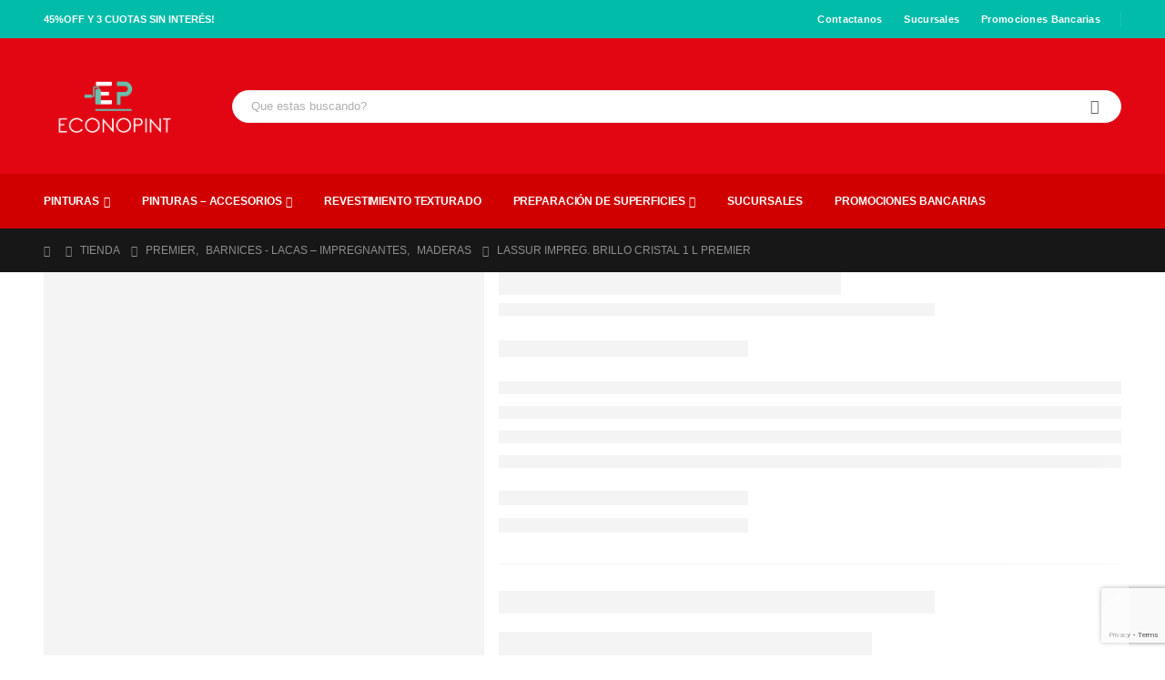

--- FILE ---
content_type: text/html; charset=UTF-8
request_url: https://pintureriaeconopint.com/tienda/lassur-impreg-brillo-cristal-1-l-premier/
body_size: 26251
content:
	<!DOCTYPE html>
	<html class=""  lang="es" prefix="og: http://ogp.me/ns# fb: http://ogp.me/ns/fb#">
	<head>
		<meta http-equiv="X-UA-Compatible" content="IE=edge" />
		<meta http-equiv="Content-Type" content="text/html; charset=UTF-8" />
		<meta name="viewport" content="width=device-width, initial-scale=1, minimum-scale=1" />

		<link rel="profile" href="https://gmpg.org/xfn/11" />
		<link rel="pingback" href="https://pintureriaeconopint.com/xmlrpc.php" />
		<title>LASSUR IMPREG. BRILLO CRISTAL 1 L PREMIER &#8211; Pintureria Econopint</title>
<meta name='robots' content='max-image-preview:large' />
<link rel="alternate" type="application/rss+xml" title="Pintureria Econopint &raquo; Feed" href="https://pintureriaeconopint.com/feed/" />
<link rel="alternate" type="application/rss+xml" title="Pintureria Econopint &raquo; Feed de los comentarios" href="https://pintureriaeconopint.com/comments/feed/" />
<link rel="alternate" title="oEmbed (JSON)" type="application/json+oembed" href="https://pintureriaeconopint.com/wp-json/oembed/1.0/embed?url=https%3A%2F%2Fpintureriaeconopint.com%2Ftienda%2Flassur-impreg-brillo-cristal-1-l-premier%2F" />
<link rel="alternate" title="oEmbed (XML)" type="text/xml+oembed" href="https://pintureriaeconopint.com/wp-json/oembed/1.0/embed?url=https%3A%2F%2Fpintureriaeconopint.com%2Ftienda%2Flassur-impreg-brillo-cristal-1-l-premier%2F&#038;format=xml" />
		<link rel="shortcut icon" href="//pintureriaeconopint.com/wp-content/themes/porto/images/logo/favicon.ico" type="image/x-icon" />
				<link rel="apple-touch-icon" href="//pintureriaeconopint.com/wp-content/themes/porto/images/logo/apple-touch-icon.png" />
				<link rel="apple-touch-icon" sizes="120x120" href="//pintureriaeconopint.com/wp-content/themes/porto/images/logo/apple-touch-icon_120x120.png" />
				<link rel="apple-touch-icon" sizes="76x76" href="//pintureriaeconopint.com/wp-content/themes/porto/images/logo/apple-touch-icon_76x76.png" />
				<link rel="apple-touch-icon" sizes="152x152" href="//pintureriaeconopint.com/wp-content/themes/porto/images/logo/apple-touch-icon_152x152.png" />
			<meta name="twitter:card" content="summary_large_image">
	<meta property="twitter:title" content="LASSUR IMPREG. BRILLO CRISTAL 1 L PREMIER"/>
	<meta property="og:title" content="LASSUR IMPREG. BRILLO CRISTAL 1 L PREMIER"/>
	<meta property="og:type" content="website"/>
	<meta property="og:url" content="https://pintureriaeconopint.com/tienda/lassur-impreg-brillo-cristal-1-l-premier/"/>
	<meta property="og:site_name" content="Pintureria Econopint"/>
	<meta property="og:description" content="Protector de maderas especialmente formulado con resinas uretanadas de alta penetración. Contiene filtro solar para proteger la madera de los rayos UV y aditivos que la protegen de la lluvia. Usos: Maderas en interiores y exteriores. Apto para aplicar sobre decks. Dilución: Hasta 30% con&hellip;"/>

						<meta property="og:image" content="https://pintureriaeconopint.com/wp-content/uploads/91503.jpg"/>
				<style id='wp-img-auto-sizes-contain-inline-css'>
img:is([sizes=auto i],[sizes^="auto," i]){contain-intrinsic-size:3000px 1500px}
/*# sourceURL=wp-img-auto-sizes-contain-inline-css */
</style>

<style id='wp-emoji-styles-inline-css'>

	img.wp-smiley, img.emoji {
		display: inline !important;
		border: none !important;
		box-shadow: none !important;
		height: 1em !important;
		width: 1em !important;
		margin: 0 0.07em !important;
		vertical-align: -0.1em !important;
		background: none !important;
		padding: 0 !important;
	}
/*# sourceURL=wp-emoji-styles-inline-css */
</style>
<link rel='stylesheet' id='wp-block-library-css' href='https://pintureriaeconopint.com/wp-includes/css/dist/block-library/style.min.css?ver=6.9' media='all' />
<style id='global-styles-inline-css'>
:root{--wp--preset--aspect-ratio--square: 1;--wp--preset--aspect-ratio--4-3: 4/3;--wp--preset--aspect-ratio--3-4: 3/4;--wp--preset--aspect-ratio--3-2: 3/2;--wp--preset--aspect-ratio--2-3: 2/3;--wp--preset--aspect-ratio--16-9: 16/9;--wp--preset--aspect-ratio--9-16: 9/16;--wp--preset--color--black: #000000;--wp--preset--color--cyan-bluish-gray: #abb8c3;--wp--preset--color--white: #ffffff;--wp--preset--color--pale-pink: #f78da7;--wp--preset--color--vivid-red: #cf2e2e;--wp--preset--color--luminous-vivid-orange: #ff6900;--wp--preset--color--luminous-vivid-amber: #fcb900;--wp--preset--color--light-green-cyan: #7bdcb5;--wp--preset--color--vivid-green-cyan: #00d084;--wp--preset--color--pale-cyan-blue: #8ed1fc;--wp--preset--color--vivid-cyan-blue: #0693e3;--wp--preset--color--vivid-purple: #9b51e0;--wp--preset--color--primary: var(--porto-primary-color);--wp--preset--color--secondary: var(--porto-secondary-color);--wp--preset--color--tertiary: var(--porto-tertiary-color);--wp--preset--color--quaternary: var(--porto-quaternary-color);--wp--preset--color--dark: var(--porto-dark-color);--wp--preset--color--light: var(--porto-light-color);--wp--preset--color--primary-hover: var(--porto-primary-light-5);--wp--preset--gradient--vivid-cyan-blue-to-vivid-purple: linear-gradient(135deg,rgb(6,147,227) 0%,rgb(155,81,224) 100%);--wp--preset--gradient--light-green-cyan-to-vivid-green-cyan: linear-gradient(135deg,rgb(122,220,180) 0%,rgb(0,208,130) 100%);--wp--preset--gradient--luminous-vivid-amber-to-luminous-vivid-orange: linear-gradient(135deg,rgb(252,185,0) 0%,rgb(255,105,0) 100%);--wp--preset--gradient--luminous-vivid-orange-to-vivid-red: linear-gradient(135deg,rgb(255,105,0) 0%,rgb(207,46,46) 100%);--wp--preset--gradient--very-light-gray-to-cyan-bluish-gray: linear-gradient(135deg,rgb(238,238,238) 0%,rgb(169,184,195) 100%);--wp--preset--gradient--cool-to-warm-spectrum: linear-gradient(135deg,rgb(74,234,220) 0%,rgb(151,120,209) 20%,rgb(207,42,186) 40%,rgb(238,44,130) 60%,rgb(251,105,98) 80%,rgb(254,248,76) 100%);--wp--preset--gradient--blush-light-purple: linear-gradient(135deg,rgb(255,206,236) 0%,rgb(152,150,240) 100%);--wp--preset--gradient--blush-bordeaux: linear-gradient(135deg,rgb(254,205,165) 0%,rgb(254,45,45) 50%,rgb(107,0,62) 100%);--wp--preset--gradient--luminous-dusk: linear-gradient(135deg,rgb(255,203,112) 0%,rgb(199,81,192) 50%,rgb(65,88,208) 100%);--wp--preset--gradient--pale-ocean: linear-gradient(135deg,rgb(255,245,203) 0%,rgb(182,227,212) 50%,rgb(51,167,181) 100%);--wp--preset--gradient--electric-grass: linear-gradient(135deg,rgb(202,248,128) 0%,rgb(113,206,126) 100%);--wp--preset--gradient--midnight: linear-gradient(135deg,rgb(2,3,129) 0%,rgb(40,116,252) 100%);--wp--preset--font-size--small: 13px;--wp--preset--font-size--medium: 20px;--wp--preset--font-size--large: 36px;--wp--preset--font-size--x-large: 42px;--wp--preset--spacing--20: 0.44rem;--wp--preset--spacing--30: 0.67rem;--wp--preset--spacing--40: 1rem;--wp--preset--spacing--50: 1.5rem;--wp--preset--spacing--60: 2.25rem;--wp--preset--spacing--70: 3.38rem;--wp--preset--spacing--80: 5.06rem;--wp--preset--shadow--natural: 6px 6px 9px rgba(0, 0, 0, 0.2);--wp--preset--shadow--deep: 12px 12px 50px rgba(0, 0, 0, 0.4);--wp--preset--shadow--sharp: 6px 6px 0px rgba(0, 0, 0, 0.2);--wp--preset--shadow--outlined: 6px 6px 0px -3px rgb(255, 255, 255), 6px 6px rgb(0, 0, 0);--wp--preset--shadow--crisp: 6px 6px 0px rgb(0, 0, 0);}:where(.is-layout-flex){gap: 0.5em;}:where(.is-layout-grid){gap: 0.5em;}body .is-layout-flex{display: flex;}.is-layout-flex{flex-wrap: wrap;align-items: center;}.is-layout-flex > :is(*, div){margin: 0;}body .is-layout-grid{display: grid;}.is-layout-grid > :is(*, div){margin: 0;}:where(.wp-block-columns.is-layout-flex){gap: 2em;}:where(.wp-block-columns.is-layout-grid){gap: 2em;}:where(.wp-block-post-template.is-layout-flex){gap: 1.25em;}:where(.wp-block-post-template.is-layout-grid){gap: 1.25em;}.has-black-color{color: var(--wp--preset--color--black) !important;}.has-cyan-bluish-gray-color{color: var(--wp--preset--color--cyan-bluish-gray) !important;}.has-white-color{color: var(--wp--preset--color--white) !important;}.has-pale-pink-color{color: var(--wp--preset--color--pale-pink) !important;}.has-vivid-red-color{color: var(--wp--preset--color--vivid-red) !important;}.has-luminous-vivid-orange-color{color: var(--wp--preset--color--luminous-vivid-orange) !important;}.has-luminous-vivid-amber-color{color: var(--wp--preset--color--luminous-vivid-amber) !important;}.has-light-green-cyan-color{color: var(--wp--preset--color--light-green-cyan) !important;}.has-vivid-green-cyan-color{color: var(--wp--preset--color--vivid-green-cyan) !important;}.has-pale-cyan-blue-color{color: var(--wp--preset--color--pale-cyan-blue) !important;}.has-vivid-cyan-blue-color{color: var(--wp--preset--color--vivid-cyan-blue) !important;}.has-vivid-purple-color{color: var(--wp--preset--color--vivid-purple) !important;}.has-black-background-color{background-color: var(--wp--preset--color--black) !important;}.has-cyan-bluish-gray-background-color{background-color: var(--wp--preset--color--cyan-bluish-gray) !important;}.has-white-background-color{background-color: var(--wp--preset--color--white) !important;}.has-pale-pink-background-color{background-color: var(--wp--preset--color--pale-pink) !important;}.has-vivid-red-background-color{background-color: var(--wp--preset--color--vivid-red) !important;}.has-luminous-vivid-orange-background-color{background-color: var(--wp--preset--color--luminous-vivid-orange) !important;}.has-luminous-vivid-amber-background-color{background-color: var(--wp--preset--color--luminous-vivid-amber) !important;}.has-light-green-cyan-background-color{background-color: var(--wp--preset--color--light-green-cyan) !important;}.has-vivid-green-cyan-background-color{background-color: var(--wp--preset--color--vivid-green-cyan) !important;}.has-pale-cyan-blue-background-color{background-color: var(--wp--preset--color--pale-cyan-blue) !important;}.has-vivid-cyan-blue-background-color{background-color: var(--wp--preset--color--vivid-cyan-blue) !important;}.has-vivid-purple-background-color{background-color: var(--wp--preset--color--vivid-purple) !important;}.has-black-border-color{border-color: var(--wp--preset--color--black) !important;}.has-cyan-bluish-gray-border-color{border-color: var(--wp--preset--color--cyan-bluish-gray) !important;}.has-white-border-color{border-color: var(--wp--preset--color--white) !important;}.has-pale-pink-border-color{border-color: var(--wp--preset--color--pale-pink) !important;}.has-vivid-red-border-color{border-color: var(--wp--preset--color--vivid-red) !important;}.has-luminous-vivid-orange-border-color{border-color: var(--wp--preset--color--luminous-vivid-orange) !important;}.has-luminous-vivid-amber-border-color{border-color: var(--wp--preset--color--luminous-vivid-amber) !important;}.has-light-green-cyan-border-color{border-color: var(--wp--preset--color--light-green-cyan) !important;}.has-vivid-green-cyan-border-color{border-color: var(--wp--preset--color--vivid-green-cyan) !important;}.has-pale-cyan-blue-border-color{border-color: var(--wp--preset--color--pale-cyan-blue) !important;}.has-vivid-cyan-blue-border-color{border-color: var(--wp--preset--color--vivid-cyan-blue) !important;}.has-vivid-purple-border-color{border-color: var(--wp--preset--color--vivid-purple) !important;}.has-vivid-cyan-blue-to-vivid-purple-gradient-background{background: var(--wp--preset--gradient--vivid-cyan-blue-to-vivid-purple) !important;}.has-light-green-cyan-to-vivid-green-cyan-gradient-background{background: var(--wp--preset--gradient--light-green-cyan-to-vivid-green-cyan) !important;}.has-luminous-vivid-amber-to-luminous-vivid-orange-gradient-background{background: var(--wp--preset--gradient--luminous-vivid-amber-to-luminous-vivid-orange) !important;}.has-luminous-vivid-orange-to-vivid-red-gradient-background{background: var(--wp--preset--gradient--luminous-vivid-orange-to-vivid-red) !important;}.has-very-light-gray-to-cyan-bluish-gray-gradient-background{background: var(--wp--preset--gradient--very-light-gray-to-cyan-bluish-gray) !important;}.has-cool-to-warm-spectrum-gradient-background{background: var(--wp--preset--gradient--cool-to-warm-spectrum) !important;}.has-blush-light-purple-gradient-background{background: var(--wp--preset--gradient--blush-light-purple) !important;}.has-blush-bordeaux-gradient-background{background: var(--wp--preset--gradient--blush-bordeaux) !important;}.has-luminous-dusk-gradient-background{background: var(--wp--preset--gradient--luminous-dusk) !important;}.has-pale-ocean-gradient-background{background: var(--wp--preset--gradient--pale-ocean) !important;}.has-electric-grass-gradient-background{background: var(--wp--preset--gradient--electric-grass) !important;}.has-midnight-gradient-background{background: var(--wp--preset--gradient--midnight) !important;}.has-small-font-size{font-size: var(--wp--preset--font-size--small) !important;}.has-medium-font-size{font-size: var(--wp--preset--font-size--medium) !important;}.has-large-font-size{font-size: var(--wp--preset--font-size--large) !important;}.has-x-large-font-size{font-size: var(--wp--preset--font-size--x-large) !important;}
/*# sourceURL=global-styles-inline-css */
</style>

<style id='classic-theme-styles-inline-css'>
/*! This file is auto-generated */
.wp-block-button__link{color:#fff;background-color:#32373c;border-radius:9999px;box-shadow:none;text-decoration:none;padding:calc(.667em + 2px) calc(1.333em + 2px);font-size:1.125em}.wp-block-file__button{background:#32373c;color:#fff;text-decoration:none}
/*# sourceURL=/wp-includes/css/classic-themes.min.css */
</style>
<link rel='stylesheet' id='contact-form-7-css' href='https://pintureriaeconopint.com/wp-content/plugins/contact-form-7/includes/css/styles.css?ver=6.1.4' media='all' />
<link rel='stylesheet' id='photoswipe-css' href='https://pintureriaeconopint.com/wp-content/plugins/woocommerce/assets/css/photoswipe/photoswipe.min.css?ver=10.4.3' media='all' />
<link rel='stylesheet' id='photoswipe-default-skin-css' href='https://pintureriaeconopint.com/wp-content/plugins/woocommerce/assets/css/photoswipe/default-skin/default-skin.min.css?ver=10.4.3' media='all' />
<style id='woocommerce-inline-inline-css'>
.woocommerce form .form-row .required { visibility: visible; }
/*# sourceURL=woocommerce-inline-inline-css */
</style>
<link rel='stylesheet' id='porto-css-vars-css' href='https://pintureriaeconopint.com/wp-content/uploads/porto_styles/theme_css_vars.css?ver=7.7.1' media='all' />
<link rel='stylesheet' id='js_composer_front-css' href='https://pintureriaeconopint.com/wp-content/plugins/js_composer/assets/css/js_composer.min.css?ver=8.7.2' media='all' />
<link rel='stylesheet' id='bootstrap-css' href='https://pintureriaeconopint.com/wp-content/uploads/porto_styles/bootstrap.css?ver=7.7.1' media='all' />
<link rel='stylesheet' id='porto-plugins-css' href='https://pintureriaeconopint.com/wp-content/themes/porto/css/plugins.css?ver=7.7.1' media='all' />
<link rel='stylesheet' id='porto-theme-css' href='https://pintureriaeconopint.com/wp-content/themes/porto/css/theme.css?ver=7.7.1' media='all' />
<link rel='stylesheet' id='porto-animate-css' href='https://pintureriaeconopint.com/wp-content/themes/porto/css/part/animate.css?ver=7.7.1' media='all' />
<link rel='stylesheet' id='porto-widget-contact-info-css' href='https://pintureriaeconopint.com/wp-content/themes/porto/css/part/widget-contact-info.css?ver=7.7.1' media='all' />
<link rel='stylesheet' id='porto-widget-text-css' href='https://pintureriaeconopint.com/wp-content/themes/porto/css/part/widget-text.css?ver=7.7.1' media='all' />
<link rel='stylesheet' id='porto-widget-follow-us-css' href='https://pintureriaeconopint.com/wp-content/themes/porto/css/part/widget-follow-us.css?ver=7.7.1' media='all' />
<link rel='stylesheet' id='porto-blog-legacy-css' href='https://pintureriaeconopint.com/wp-content/themes/porto/css/part/blog-legacy.css?ver=7.7.1' media='all' />
<link rel='stylesheet' id='porto-header-shop-css' href='https://pintureriaeconopint.com/wp-content/themes/porto/css/part/header-shop.css?ver=7.7.1' media='all' />
<link rel='stylesheet' id='porto-header-legacy-css' href='https://pintureriaeconopint.com/wp-content/themes/porto/css/part/header-legacy.css?ver=7.7.1' media='all' />
<link rel='stylesheet' id='porto-footer-legacy-css' href='https://pintureriaeconopint.com/wp-content/themes/porto/css/part/footer-legacy.css?ver=7.7.1' media='all' />
<link rel='stylesheet' id='porto-side-nav-panel-css' href='https://pintureriaeconopint.com/wp-content/themes/porto/css/part/side-nav-panel.css?ver=7.7.1' media='all' />
<link rel='stylesheet' id='porto-header-footer-tooltip-css' href='https://pintureriaeconopint.com/wp-content/themes/porto/css/part/header-footer-tooltip.css?ver=7.7.1' media='all' />
<link rel='stylesheet' id='porto-media-mobile-sidebar-css' href='https://pintureriaeconopint.com/wp-content/themes/porto/css/part/media-mobile-sidebar.css?ver=7.7.1' media='(max-width:991px)' />
<link rel='stylesheet' id='porto-shortcodes-css' href='https://pintureriaeconopint.com/wp-content/uploads/porto_styles/shortcodes.css?ver=7.7.1' media='all' />
<link rel='stylesheet' id='porto-theme-shop-css' href='https://pintureriaeconopint.com/wp-content/themes/porto/css/theme_shop.css?ver=7.7.1' media='all' />
<link rel='stylesheet' id='porto-only-product-css' href='https://pintureriaeconopint.com/wp-content/themes/porto/css/part/only-product.css?ver=7.7.1' media='all' />
<link rel='stylesheet' id='porto-shop-legacy-css' href='https://pintureriaeconopint.com/wp-content/themes/porto/css/part/shop-legacy.css?ver=7.7.1' media='all' />
<link rel='stylesheet' id='porto-shop-sidebar-base-css' href='https://pintureriaeconopint.com/wp-content/themes/porto/css/part/shop-sidebar-base.css?ver=7.7.1' media='all' />
<link rel='stylesheet' id='porto-theme-wpb-css' href='https://pintureriaeconopint.com/wp-content/themes/porto/css/theme_wpb.css?ver=7.7.1' media='all' />
<link rel='stylesheet' id='porto-dynamic-style-css' href='https://pintureriaeconopint.com/wp-content/uploads/porto_styles/dynamic_style.css?ver=7.7.1' media='all' />
<link rel='stylesheet' id='porto-type-builder-css' href='https://pintureriaeconopint.com/wp-content/plugins/porto-functionality/builders/assets/type-builder.css?ver=3.7.1' media='all' />
<link rel='stylesheet' id='porto-account-login-style-css' href='https://pintureriaeconopint.com/wp-content/themes/porto/css/theme/shop/login-style/account-login.css?ver=7.7.1' media='all' />
<link rel='stylesheet' id='porto-theme-woopage-css' href='https://pintureriaeconopint.com/wp-content/themes/porto/css/theme/shop/other/woopage.css?ver=7.7.1' media='all' />
<link rel='stylesheet' id='porto-sp-skeleton-css' href='https://pintureriaeconopint.com/wp-content/themes/porto/css/theme/shop/single-product/skeleton.css?ver=7.7.1' media='all' />
<link rel='stylesheet' id='porto-sp-layout-css' href='https://pintureriaeconopint.com/wp-content/themes/porto/css/theme/shop/single-product/builder.css?ver=7.7.1' media='all' />
<link rel='stylesheet' id='porto-style-css' href='https://pintureriaeconopint.com/wp-content/themes/porto/style.css?ver=7.7.1' media='all' />
<style id='porto-style-inline-css'>
.side-header-narrow-bar-logo{max-width:150px}@media (min-width:992px){}.page-top ul.breadcrumb > li.home{display:inline-block}.page-top ul.breadcrumb > li.home a{position:relative;width:1em;text-indent:-9999px}.page-top ul.breadcrumb > li.home a:after{content:"\e883";font-family:'porto';float:left;text-indent:0}.product-images .img-thumbnail .inner,.product-images .img-thumbnail .inner img{-webkit-transform:none;transform:none}.sticky-product{position:fixed;top:0;left:0;width:100%;z-index:1001;background-color:#fff;box-shadow:0 3px 5px rgba(0,0,0,0.08);padding:15px 0}.sticky-product.pos-bottom{top:auto;bottom:var(--porto-icon-menus-mobile,0);box-shadow:0 -3px 5px rgba(0,0,0,0.08)}.sticky-product .container{display:-ms-flexbox;display:flex;-ms-flex-align:center;align-items:center;-ms-flex-wrap:wrap;flex-wrap:wrap}.sticky-product .sticky-image{max-width:60px;margin-right:15px}.sticky-product .add-to-cart{-ms-flex:1;flex:1;text-align:right;margin-top:5px}.sticky-product .product-name{font-size:16px;font-weight:600;line-height:inherit;margin-bottom:0}.sticky-product .sticky-detail{line-height:1.5;display:-ms-flexbox;display:flex}.sticky-product .star-rating{margin:5px 15px;font-size:1em}.sticky-product .availability{padding-top:2px}.sticky-product .sticky-detail .price{font-family:Poppins,Poppins,sans-serif;font-weight:400;margin-bottom:0;font-size:1.3em;line-height:1.5}.sticky-product.pos-top:not(.hide){top:0;opacity:1;visibility:visible;transform:translate3d( 0,0,0 )}.sticky-product.pos-top.scroll-down{opacity:0 !important;visibility:hidden;transform:translate3d( 0,-100%,0 )}.sticky-product.sticky-ready{transition:left .3s,visibility 0.3s,opacity 0.3s,transform 0.3s,top 0.3s ease}.sticky-product .quantity.extra-type{display:none}@media (min-width:992px){body.single-product .sticky-product .container{padding-left:calc(var(--porto-grid-gutter-width) / 2);padding-right:calc(var(--porto-grid-gutter-width) / 2)}}.sticky-product .container{padding-left:var(--porto-fluid-spacing);padding-right:var(--porto-fluid-spacing)}@media (max-width:768px){.sticky-product .sticky-image,.sticky-product .sticky-detail,.sticky-product{display:none}.sticky-product.show-mobile{display:block;padding-top:10px;padding-bottom:10px}.sticky-product.show-mobile .add-to-cart{margin-top:0}.sticky-product.show-mobile .single_add_to_cart_button{margin:0;width:100%}}#header.sticky-header .main-menu > li.menu-item > a,#header.sticky-header .main-menu > li.menu-custom-content a{color:#ffffff}#header.sticky-header .main-menu > li.menu-item:hover > a,#header.sticky-header .main-menu > li.menu-item.active:hover > a,#header.sticky-header .main-menu > li.menu-custom-content:hover a{color:#e2d7d8}#header.sticky-header .main-menu > li.menu-item.active > a,#header.sticky-header .main-menu > li.menu-custom-content.active a{color:#e2d7d8}.single-product .page-wrapper .product_title{color:#ba1812}.ls-80{letter-spacing:.08em}.ls-negative-20{letter-spacing:-0.02em}.ls-200,.ls-200 > *{letter-spacing:.2em}.ls-150{letter-spacing:.15em}.home-banner-slider h2.vc_custom_heading,.custom-font4{font-family:'Segoe Script','Savoye LET'}.btn{font-family:Poppins;letter-spacing:.01em}.btn-md:not(.btn-modern){font-size:.8571em;font-weight:700}.left-0{left:0}.bottom-0{bottom:0}#header{border-bottom:0 solid #e7e7e7}#header .header-top .top-links > li.menu-item > a{text-transform:none}#header .separator{height:1.6em}#header .share-links a{width:26px;height:26px}#header .share-links a:not(:hover){background:none;color:inherit}.header-top .container:after{content:'';display:block;position:absolute;bottom:0;left:10px;right:10px;border-bottom:0 solid #69BEAB}#header .main-menu > li.menu-item,.main-menu-wrap .menu-custom-block a:not(:last-child){margin-right:35px}#header .porto-sicon-box{margin-bottom:0}#header .porto-sicon-box .porto-sicon-img{margin-right:8px}#header .wishlist i,#header .my-account i{font-size:27px;display:block}#header .searchform-popup .search-toggle{width:30px}#header .searchform input{height:40px}#header .searchform select,#header .searchform button,#header .searchform .selectric .label{height:40px;line-height:40px}#header .searchform .selectric .label{padding-left:15px}@media (min-width:992px){#header .header-main .header-left{flex:0 0 16.6666%}#header .header-main .header-right,#header .searchform .text{flex:1}#header .searchform-popup{flex:1;padding-left:10px}#header .searchform{width:100%;box-shadow:none}#header .searchform.searchform-cats input{width:100%}}@media (max-width:767px){#header .header-top .header-right{-ms-flex:1;flex:1;-ms-flex-pack:start;justify-content:flex-start}#header .header-top .view-switcher{margin-left:0}#header .header-top .share-links{-ms-flex:1;flex:1}#header .header-top .separator{display:none}}@media (max-width:575px){#header .header-right .searchform{right:-120px}#header .searchform-popup{display:block}}#header.sticky-header .menu-custom-block a{color:#fff}#header.sticky-header .menu-custom-block a:hover{color:#bde1f5}#mini-cart{font-size:32px !important}#mini-cart .minicart-icon{width:25px;height:20px;border:2px solid;border-radius:0 0 5px 5px;position:relative;opacity:.9;margin:6px 3px 0}#mini-cart .minicart-icon:before{content:'';position:absolute;border:2px solid;border-bottom:none;border-radius:10px 10px 0 0;left:50%;top:-8px;margin-left:-7.5px;width:15px;height:11px}@media (max-width:991px){#header .header-top .top-links,#header .separator:first-of-type{display:none}.header-top .container:after{left:20px;right:20px}}.owl-carousel.nav-inside-left .owl-dots{left:7.25%;bottom:25px}.home-banner-slider .owl-dots .owl-dot span{border-color:#fff;margin:2px}.home-banner-slider .owl-dots .owl-dot.active span,.home-banner-slider .owl-dots .owl-dot:hover span{color:#222529}.home-banner-slider .owl-dot:hover span:after,.home-banner-slider .owl-dot.active span:after{content:'';position:absolute;left:3px;bottom:3px;right:3px;top:3px;border-radius:10px;background-color:#222529}.main-content,.left-sidebar,.right-sidebar{padding-top:0}#mini-cart .buttons a{background:#222529}ul.products li.product-col .product-image .inner:before{content:'';position:absolute;left:0;top:0;width:100%;height:100%;background:rgba(0,0,0,0.1);z-index:1;opacity:0;transition:opacity 0.2s ease}ul.products li.product-col:hover .product-image .inner:before{opacity:1}.sidebar-content .filter-item-list{display:block}.sidebar-content .filter-item-list .filter-color{margin-bottom:10px;text-indent:36px;line-height:18px}.widget .product_list_widget li{padding:.5em 0}a.porto-heading-wrap:hover > .porto-heading{color:inherit}.porto-menu-links > .vc_column-inner{border:1px solid #e7e7e7}.porto-menu-links .porto-links-block{border:none;font-weight:600}.porto-links-block .links-title{background:#f6f7f9;border-bottom:none;font-family:Poppins;line-height:1.4;color:#222529}.porto-links-block .links-content ul{padding-top:0}.porto-links-block li.porto-links-item > a{padding:13px 0;margin:0 20px;border-top-color:#e7e7e7;color:#555}.porto-menu-links .btn{font-size:1em;font-weight:700;padding:15px 0 15px}.home-bar .porto-sicon-box{justify-content:center;padding:12px 0;margin:12px 0;border-right:1px solid #e7e7e7}.home-bar .vce-col:last-child .porto-sicon-box{border:none}.coupon-sale-text{transform:rotate(-2deg);letter-spacing:-0.01em;position:relative;font-weight:700}.coupon-sale-text b{display:inline-block;font-size:1.6em;padding:5px 8px;background:#fff}.coupon-sale-bg-gray b{background-color:#e8e3e1;color:#222529}.coupon-sale-text i{font-style:normal;position:absolute;left:-2.25em;top:50%;transform:translateY(-50%) rotate(-90deg);font-size:.65em;opacity:.6;letter-spacing:0}#footer .widget_wysija_cont .wysija-submit{height:48px;padding-left:25px;padding-right:25px;text-transform:uppercase;font-weight:700}#footer .widget_wysija_cont .wysija-input{height:48px;padding-left:25px;padding-right:25px;background:#292c30}#footer .widgettitle,#footer .widget-title{font-size:15px;font-weight:700}#footer .footer-main > .container:after{content:'';display:block;position:absolute;left:10px;bottom:0;width:calc(100% - 20px);border-bottom:1px solid #313438}#footer .share-links a{box-shadow:none;font-size:12px;width:37px;height:37px;border:1px solid rgb(255,255,255,.06)}#footer .widget{margin-bottom:15px;margin-top:0}#footer .widget.contact-info i{}#footer .contact-details strong,#footer .contact-details span{padding-left:0}#footer .contact-details strong{line-height:1em}@media (max-width:991px){.home-bar .porto-sicon-box{border-right:none;justify-content:flex-start;padding:12px 30px}.home-bar .vce-col:not(:last-child){border-bottom:1px solid #e7e7e7}}.newsletter-popup-form{max-width:740px;position:relative}#header .account-dropdown > li.menu-item > a > i{margin-right:0;color:#ffffff}#side-nav-panel .searchform-fields{display:flex;align-items:center;background:#ebebeb}
/*# sourceURL=porto-style-inline-css */
</style>
<link rel='stylesheet' id='porto-360-gallery-css' href='https://pintureriaeconopint.com/wp-content/themes/porto/inc/lib/threesixty/threesixty.css?ver=7.7.1' media='all' />
<link rel='stylesheet' id='styles-child-css' href='https://pintureriaeconopint.com/wp-content/themes/porto-child/style.css?ver=6.9' media='all' />
<script src="https://pintureriaeconopint.com/wp-includes/js/jquery/jquery.min.js?ver=3.7.1" id="jquery-core-js"></script>
<script src="https://pintureriaeconopint.com/wp-includes/js/jquery/jquery-migrate.min.js?ver=3.4.1" id="jquery-migrate-js"></script>
<script src="https://pintureriaeconopint.com/wp-content/plugins/woocommerce/assets/js/jquery-blockui/jquery.blockUI.min.js?ver=2.7.0-wc.10.4.3" id="wc-jquery-blockui-js" data-wp-strategy="defer"></script>
<script id="wc-add-to-cart-js-extra">
var wc_add_to_cart_params = {"ajax_url":"/wp-admin/admin-ajax.php","wc_ajax_url":"/?wc-ajax=%%endpoint%%","i18n_view_cart":"Ver carrito","cart_url":"https://pintureriaeconopint.com/cart/","is_cart":"","cart_redirect_after_add":"no"};
//# sourceURL=wc-add-to-cart-js-extra
</script>
<script src="https://pintureriaeconopint.com/wp-content/plugins/woocommerce/assets/js/frontend/add-to-cart.min.js?ver=10.4.3" id="wc-add-to-cart-js" data-wp-strategy="defer"></script>
<script src="https://pintureriaeconopint.com/wp-content/plugins/woocommerce/assets/js/photoswipe/photoswipe.min.js?ver=4.1.1-wc.10.4.3" id="wc-photoswipe-js" defer data-wp-strategy="defer"></script>
<script src="https://pintureriaeconopint.com/wp-content/plugins/woocommerce/assets/js/photoswipe/photoswipe-ui-default.min.js?ver=4.1.1-wc.10.4.3" id="wc-photoswipe-ui-default-js" defer data-wp-strategy="defer"></script>
<script id="wc-single-product-js-extra">
var wc_single_product_params = {"i18n_required_rating_text":"Por favor elige una puntuaci\u00f3n","i18n_rating_options":["1 de 5 estrellas","2 de 5 estrellas","3 de 5 estrellas","4 de 5 estrellas","5 de 5 estrellas"],"i18n_product_gallery_trigger_text":"Ver galer\u00eda de im\u00e1genes a pantalla completa","review_rating_required":"yes","flexslider":{"rtl":false,"animation":"slide","smoothHeight":true,"directionNav":false,"controlNav":"thumbnails","slideshow":false,"animationSpeed":500,"animationLoop":false,"allowOneSlide":false},"zoom_enabled":"","zoom_options":[],"photoswipe_enabled":"1","photoswipe_options":{"shareEl":false,"closeOnScroll":false,"history":false,"hideAnimationDuration":0,"showAnimationDuration":0},"flexslider_enabled":""};
//# sourceURL=wc-single-product-js-extra
</script>
<script src="https://pintureriaeconopint.com/wp-content/plugins/woocommerce/assets/js/frontend/single-product.min.js?ver=10.4.3" id="wc-single-product-js" defer data-wp-strategy="defer"></script>
<script src="https://pintureriaeconopint.com/wp-content/plugins/woocommerce/assets/js/js-cookie/js.cookie.min.js?ver=2.1.4-wc.10.4.3" id="wc-js-cookie-js" defer data-wp-strategy="defer"></script>
<script id="woocommerce-js-extra">
var woocommerce_params = {"ajax_url":"/wp-admin/admin-ajax.php","wc_ajax_url":"/?wc-ajax=%%endpoint%%","i18n_password_show":"Mostrar contrase\u00f1a","i18n_password_hide":"Ocultar contrase\u00f1a"};
//# sourceURL=woocommerce-js-extra
</script>
<script src="https://pintureriaeconopint.com/wp-content/plugins/woocommerce/assets/js/frontend/woocommerce.min.js?ver=10.4.3" id="woocommerce-js" defer data-wp-strategy="defer"></script>
<script src="https://pintureriaeconopint.com/wp-content/plugins/js_composer/assets/js/vendors/woocommerce-add-to-cart.js?ver=8.7.2" id="vc_woocommerce-add-to-cart-js-js"></script>
<script id="wc-cart-fragments-js-extra">
var wc_cart_fragments_params = {"ajax_url":"/wp-admin/admin-ajax.php","wc_ajax_url":"/?wc-ajax=%%endpoint%%","cart_hash_key":"wc_cart_hash_09dbdd9bf3aaef4859e3b9e99f063aea","fragment_name":"wc_fragments_09dbdd9bf3aaef4859e3b9e99f063aea","request_timeout":"15000"};
//# sourceURL=wc-cart-fragments-js-extra
</script>
<script src="https://pintureriaeconopint.com/wp-content/plugins/woocommerce/assets/js/frontend/cart-fragments.min.js?ver=10.4.3" id="wc-cart-fragments-js" defer data-wp-strategy="defer"></script>
<script></script><link rel="https://api.w.org/" href="https://pintureriaeconopint.com/wp-json/" /><link rel="alternate" title="JSON" type="application/json" href="https://pintureriaeconopint.com/wp-json/wp/v2/product/4424" /><link rel="EditURI" type="application/rsd+xml" title="RSD" href="https://pintureriaeconopint.com/xmlrpc.php?rsd" />
<meta name="generator" content="WordPress 6.9" />
<meta name="generator" content="WooCommerce 10.4.3" />
<link rel="canonical" href="https://pintureriaeconopint.com/tienda/lassur-impreg-brillo-cristal-1-l-premier/" />
<link rel='shortlink' href='https://pintureriaeconopint.com/?p=4424' />

<!-- This website runs the Product Feed PRO for WooCommerce by AdTribes.io plugin - version woocommercesea_option_installed_version -->
		<script type="text/javascript" id="webfont-queue">
		WebFontConfig = {
			google: { families: [ 'Open+Sans:400,500,600,700,800','Shadows+Into+Light:400,700','Poppins:400,500,600,700,800','Oswald:400,600,700' ] }
		};
		(function(d) {
			var wf = d.createElement('script'), s = d.scripts[d.scripts.length - 1];
			wf.src = 'https://pintureriaeconopint.com/wp-content/themes/porto/js/libs/webfont.js';
			wf.async = true;
			s.parentNode.insertBefore(wf, s);
		})(document);</script>
			<noscript><style>.woocommerce-product-gallery{ opacity: 1 !important; }</style></noscript>
	<style>.recentcomments a{display:inline !important;padding:0 !important;margin:0 !important;}</style><meta name="generator" content="Powered by WPBakery Page Builder - drag and drop page builder for WordPress."/>
<link rel="icon" href="https://pintureriaeconopint.com/wp-content/uploads/2021/08/cropped-logo_rojo-32x32.png" sizes="32x32" />
<link rel="icon" href="https://pintureriaeconopint.com/wp-content/uploads/2021/08/cropped-logo_rojo-192x192.png" sizes="192x192" />
<link rel="apple-touch-icon" href="https://pintureriaeconopint.com/wp-content/uploads/2021/08/cropped-logo_rojo-180x180.png" />
<meta name="msapplication-TileImage" content="https://pintureriaeconopint.com/wp-content/uploads/2021/08/cropped-logo_rojo-270x270.png" />
		<style id="wp-custom-css">
			.single-product .product_meta .product-stock .in-stock {display:none};

ul.products li.product-col .product-image {
    margin-bottom: 1rem;
    min-height: 90px;
    padding: 20px;
}


.payment_box .payment_method_mobbex_method_mobbex {
 display:block;
}
		</style>
		<noscript><style> .wpb_animate_when_almost_visible { opacity: 1; }</style></noscript>	<link rel='stylesheet' id='wc-blocks-style-css' href='https://pintureriaeconopint.com/wp-content/plugins/woocommerce/assets/client/blocks/wc-blocks.css?ver=wc-10.4.3' media='all' />
<link rel='stylesheet' id='vc_font_awesome_5_shims-css' href='https://pintureriaeconopint.com/wp-content/plugins/js_composer/assets/lib/vendor/dist/@fortawesome/fontawesome-free/css/v4-shims.min.css?ver=8.7.2' media='all' />
<link rel='stylesheet' id='vc_font_awesome_6-css' href='https://pintureriaeconopint.com/wp-content/plugins/js_composer/assets/lib/vendor/dist/@fortawesome/fontawesome-free/css/all.min.css?ver=8.7.2' media='all' />
<link rel='stylesheet' id='joinchat-css' href='https://pintureriaeconopint.com/wp-content/plugins/creame-whatsapp-me/public/css/joinchat.min.css?ver=6.0.9' media='all' />
</head>
	<body class="wp-singular product-template-default single single-product postid-4424 wp-embed-responsive wp-theme-porto wp-child-theme-porto-child theme-porto woocommerce woocommerce-page woocommerce-no-js login-popup full blog-1 wpb-js-composer js-comp-ver-8.7.2 vc_responsive">
	
	<div class="page-wrapper"><!-- page wrapper -->
		
											<!-- header wrapper -->
				<div class="header-wrapper">
										

	<header  id="header" class="header-builder">
	
	<div class="header-top"><div class="header-row container"><div class="header-col header-left hidden-for-sm"><div class="custom-html text-uppercase font-weight-semibold text-color-light d-none d-md-block">45%OFF Y 3 cuotas sin interés!</div></div><div class="header-col visible-for-sm header-left"><ul id="menu-top-navigation" class="top-links mega-menu show-arrow"><li id="nav-menu-item-4781" class="menu-item menu-item-type-post_type menu-item-object-page narrow"><a href="https://pintureriaeconopint.com/contacto-econopint/">Contactanos</a></li>
<li id="nav-menu-item-6069" class="menu-item menu-item-type-post_type menu-item-object-page narrow"><a href="https://pintureriaeconopint.com/sucursales1/">Sucursales</a></li>
<li id="nav-menu-item-6016" class="menu-item menu-item-type-post_type menu-item-object-page narrow"><a href="https://pintureriaeconopint.com/promociones-bancarias/">Promociones Bancarias</a></li>
</ul></div><div class="header-col header-right hidden-for-sm"><ul id="menu-top-navigation-1" class="top-links mega-menu show-arrow"><li id="nav-menu-item-4781" class="menu-item menu-item-type-post_type menu-item-object-page narrow"><a href="https://pintureriaeconopint.com/contacto-econopint/">Contactanos</a></li>
<li id="nav-menu-item-6069" class="menu-item menu-item-type-post_type menu-item-object-page narrow"><a href="https://pintureriaeconopint.com/sucursales1/">Sucursales</a></li>
<li id="nav-menu-item-6016" class="menu-item menu-item-type-post_type menu-item-object-page narrow"><a href="https://pintureriaeconopint.com/promociones-bancarias/">Promociones Bancarias</a></li>
</ul><span class="separator"></span></div></div></div><div class="header-main header-has-center-sm"><div class="header-row container"><div class="header-col header-left"><a class="mobile-toggle" role="button" href="#" aria-label="Mobile Menu"><i class="fas fa-bars"></i></a>
	<div class="logo">
	<a aria-label="Site Logo" href="https://pintureriaeconopint.com/" title="Pintureria Econopint - Todo en pinturas"  rel="home">
		<img class="img-responsive sticky-logo sticky-retina-logo" width="150" height="250" src="//pintureriaeconopint.com/wp-content/uploads/2021/08/logo_rojo.png" alt="Pintureria Econopint" /><img class="img-responsive standard-logo" width="150" height="250" src="//pintureriaeconopint.com/wp-content/uploads/2021/08/logo_rojo.png" alt="Pintureria Econopint" /><img class="img-responsive retina-logo" width="150" height="250" src="//pintureriaeconopint.com/wp-content/uploads/2021/08/MANUAL-DE-MARCA-1-7.png" alt="Pintureria Econopint" style="max-height:250px;" />	</a>
	</div>
	</div><div class="header-col visible-for-sm header-center"><div class="searchform-popup advanced-search-layout search-rounded"><a  class="search-toggle" role="button" aria-label="Search Toggle" href="#"><i class="porto-icon-magnifier"></i><span class="search-text">Search</span></a>	<form action="https://pintureriaeconopint.com/" method="get"
		class="searchform search-layout-advanced">
		<div class="searchform-fields">
			<span class="text"><input name="s" type="text" value="" placeholder="Que estas buscando?" autocomplete="off" /></span>
							<input type="hidden" name="post_type" value="product"/>
							<span class="button-wrap">
				<button class="btn btn-special" aria-label="Search" title="Search" type="submit">
					<i class="porto-icon-magnifier"></i>
				</button>
							</span>
		</div>
				<div class="live-search-list"></div>
			</form>
	</div></div><div class="header-col header-right hidden-for-sm"><div class="searchform-popup advanced-search-layout search-rounded"><a  class="search-toggle" role="button" aria-label="Search Toggle" href="#"><i class="porto-icon-magnifier"></i><span class="search-text">Search</span></a>	<form action="https://pintureriaeconopint.com/" method="get"
		class="searchform search-layout-advanced">
		<div class="searchform-fields">
			<span class="text"><input name="s" type="text" value="" placeholder="Que estas buscando?" autocomplete="off" /></span>
							<input type="hidden" name="post_type" value="product"/>
							<span class="button-wrap">
				<button class="btn btn-special" aria-label="Search" title="Search" type="submit">
					<i class="porto-icon-magnifier"></i>
				</button>
							</span>
		</div>
				<div class="live-search-list"></div>
			</form>
	</div></div></div></div><div class="header-bottom main-menu-wrap"><div class="header-row container"><div class="header-col header-left hidden-for-sm"><ul id="menu-principal" class="main-menu mega-menu show-arrow"><li id="nav-menu-item-2695" class="menu-item menu-item-type-taxonomy menu-item-object-product_cat current-product-ancestor menu-item-has-children has-sub wide col-3"><a href="https://pintureriaeconopint.com/categoria-de-productos/pinturas/">Pinturas</a>
<div class="popup" data-popup-mw="650"><div class="inner" style="max-width:650px;"><ul class="sub-menu porto-wide-sub-menu">
	<li id="nav-menu-item-2696" class="menu-item menu-item-type-taxonomy menu-item-object-product_cat current-product-ancestor menu-item-has-children sub" data-cols="1"><a href="https://pintureriaeconopint.com/categoria-de-productos/pinturas/por-marca/">Por Marca</a>
	<ul class="sub-menu">
		<li id="nav-menu-item-2697" class="menu-item menu-item-type-taxonomy menu-item-object-product_cat"><a href="https://pintureriaeconopint.com/categoria-de-productos/pinturas/por-marca/alba/">Alba</a></li>
		<li id="nav-menu-item-6070" class="menu-item menu-item-type-taxonomy menu-item-object-product_cat"><a href="https://pintureriaeconopint.com/categoria-de-productos/pinturas/por-marca/tersuave/">Tersuave</a></li>
		<li id="nav-menu-item-4262" class="menu-item menu-item-type-taxonomy menu-item-object-product_cat"><a href="https://pintureriaeconopint.com/categoria-de-productos/pinturas/por-marca/anclaflex/">Anclaflex</a></li>
		<li id="nav-menu-item-4263" class="menu-item menu-item-type-taxonomy menu-item-object-product_cat"><a href="https://pintureriaeconopint.com/categoria-de-productos/pinturas/por-marca/brikol/">Brikol</a></li>
		<li id="nav-menu-item-4264" class="menu-item menu-item-type-taxonomy menu-item-object-product_cat"><a href="https://pintureriaeconopint.com/categoria-de-productos/pinturas/por-marca/cetol/">Cetol</a></li>
		<li id="nav-menu-item-4265" class="menu-item menu-item-type-taxonomy menu-item-object-product_cat"><a href="https://pintureriaeconopint.com/categoria-de-productos/pinturas/por-marca/diproel/">Diproel</a></li>
		<li id="nav-menu-item-4266" class="menu-item menu-item-type-taxonomy menu-item-object-product_cat"><a href="https://pintureriaeconopint.com/categoria-de-productos/pinturas/por-marca/oh-my-chalk/">Oh my chalk!</a></li>
		<li id="nav-menu-item-2698" class="menu-item menu-item-type-taxonomy menu-item-object-product_cat current-product-ancestor current-menu-parent current-product-parent active"><a href="https://pintureriaeconopint.com/categoria-de-productos/pinturas/por-marca/premier/">Premier</a></li>
		<li id="nav-menu-item-4267" class="menu-item menu-item-type-taxonomy menu-item-object-product_cat"><a href="https://pintureriaeconopint.com/categoria-de-productos/pinturas/por-marca/rust-oleum/">Rust oleum</a></li>
	</ul>
</li>
	<li id="nav-menu-item-2700" class="menu-item menu-item-type-taxonomy menu-item-object-product_cat current-product-ancestor menu-item-has-children sub" data-cols="1"><a href="https://pintureriaeconopint.com/categoria-de-productos/pinturas/por-superficie/">Por superficie</a>
	<ul class="sub-menu">
		<li id="nav-menu-item-4273" class="menu-item menu-item-type-taxonomy menu-item-object-product_cat"><a href="https://pintureriaeconopint.com/categoria-de-productos/pinturas/por-superficie/pared-interior/">Pared Interior</a></li>
		<li id="nav-menu-item-4272" class="menu-item menu-item-type-taxonomy menu-item-object-product_cat"><a href="https://pintureriaeconopint.com/categoria-de-productos/pinturas/por-superficie/pared-exterior/">Pared Exterior</a></li>
		<li id="nav-menu-item-4270" class="menu-item menu-item-type-taxonomy menu-item-object-product_cat current-product-ancestor current-menu-parent current-product-parent active"><a href="https://pintureriaeconopint.com/categoria-de-productos/pinturas/por-superficie/maderas/">Maderas</a></li>
		<li id="nav-menu-item-4271" class="menu-item menu-item-type-taxonomy menu-item-object-product_cat"><a href="https://pintureriaeconopint.com/categoria-de-productos/pinturas/por-superficie/metales/">Metales</a></li>
		<li id="nav-menu-item-4268" class="menu-item menu-item-type-taxonomy menu-item-object-product_cat"><a href="https://pintureriaeconopint.com/categoria-de-productos/pinturas/por-superficie/cielorraso/">Cielorraso</a></li>
		<li id="nav-menu-item-4276" class="menu-item menu-item-type-taxonomy menu-item-object-product_cat"><a href="https://pintureriaeconopint.com/categoria-de-productos/pinturas/por-superficie/techos-terrazas/">Techos – Terrazas</a></li>
		<li id="nav-menu-item-4275" class="menu-item menu-item-type-taxonomy menu-item-object-product_cat"><a href="https://pintureriaeconopint.com/categoria-de-productos/pinturas/por-superficie/pisos/">Pisos</a></li>
		<li id="nav-menu-item-4269" class="menu-item menu-item-type-taxonomy menu-item-object-product_cat"><a href="https://pintureriaeconopint.com/categoria-de-productos/pinturas/por-superficie/ladrillos/">Ladrillos</a></li>
		<li id="nav-menu-item-4274" class="menu-item menu-item-type-taxonomy menu-item-object-product_cat"><a href="https://pintureriaeconopint.com/categoria-de-productos/pinturas/por-superficie/piletas/">Piletas</a></li>
	</ul>
</li>
	<li id="nav-menu-item-2703" class="menu-item menu-item-type-taxonomy menu-item-object-product_cat current-product-ancestor menu-item-has-children sub" data-cols="1"><a href="https://pintureriaeconopint.com/categoria-de-productos/pinturas/por-tipo/">Por Tipo</a>
	<ul class="sub-menu">
		<li id="nav-menu-item-4712" class="menu-item menu-item-type-taxonomy menu-item-object-product_cat"><a href="https://pintureriaeconopint.com/categoria-de-productos/pinturas/por-tipo/latex-por-tipo/">Látex</a></li>
		<li id="nav-menu-item-4281" class="menu-item menu-item-type-taxonomy menu-item-object-product_cat"><a href="https://pintureriaeconopint.com/categoria-de-productos/pinturas/por-tipo/esmalte/">Esmalte</a></li>
		<li id="nav-menu-item-4277" class="menu-item menu-item-type-taxonomy menu-item-object-product_cat"><a href="https://pintureriaeconopint.com/categoria-de-productos/pinturas/por-tipo/aerosoles/">Aerosoles</a></li>
		<li id="nav-menu-item-4278" class="menu-item menu-item-type-taxonomy menu-item-object-product_cat current-product-ancestor current-menu-parent current-product-parent active"><a href="https://pintureriaeconopint.com/categoria-de-productos/pinturas/por-tipo/barnices-lacas-impregnantes/">Barnices &#8211; Lacas – Impregnantes</a></li>
		<li id="nav-menu-item-4283" class="menu-item menu-item-type-taxonomy menu-item-object-product_cat"><a href="https://pintureriaeconopint.com/categoria-de-productos/pinturas/por-tipo/pintura-a-la-tiza/">Pintura a la tiza</a></li>
		<li id="nav-menu-item-4282" class="menu-item menu-item-type-taxonomy menu-item-object-product_cat"><a href="https://pintureriaeconopint.com/categoria-de-productos/pinturas/por-tipo/impermeabilizante/">Impermeabilizante</a></li>
		<li id="nav-menu-item-4279" class="menu-item menu-item-type-taxonomy menu-item-object-product_cat"><a href="https://pintureriaeconopint.com/categoria-de-productos/pinturas/por-tipo/diluyente/">Diluyente</a></li>
		<li id="nav-menu-item-4280" class="menu-item menu-item-type-taxonomy menu-item-object-product_cat"><a href="https://pintureriaeconopint.com/categoria-de-productos/pinturas/por-tipo/entonadores-tintas/">Entonadores &#8211; Tintas</a></li>
		<li id="nav-menu-item-4284" class="menu-item menu-item-type-taxonomy menu-item-object-product_cat"><a href="https://pintureriaeconopint.com/categoria-de-productos/pinturas/por-tipo/pisos-por-tipo/">Pisos</a></li>
	</ul>
</li>
</ul></div></div>
</li>
<li id="nav-menu-item-4285" class="menu-item menu-item-type-taxonomy menu-item-object-product_cat menu-item-has-children has-sub narrow"><a href="https://pintureriaeconopint.com/categoria-de-productos/pinturas-accesorios/">Pinturas &#8211; Accesorios</a>
<div class="popup"><div class="inner" style=""><ul class="sub-menu porto-narrow-sub-menu">
	<li id="nav-menu-item-4286" class="menu-item menu-item-type-taxonomy menu-item-object-product_cat" data-cols="1"><a href="https://pintureriaeconopint.com/categoria-de-productos/pinturas-accesorios/lijas/">Lijas</a></li>
	<li id="nav-menu-item-4287" class="menu-item menu-item-type-taxonomy menu-item-object-product_cat" data-cols="1"><a href="https://pintureriaeconopint.com/categoria-de-productos/pinturas-accesorios/pinceles-rodillos/">Pinceles &#8211; Rodillos</a></li>
</ul></div></div>
</li>
<li id="nav-menu-item-4291" class="menu-item menu-item-type-taxonomy menu-item-object-product_cat narrow"><a href="https://pintureriaeconopint.com/categoria-de-productos/revestimiento-texturado/">Revestimiento Texturado</a></li>
<li id="nav-menu-item-4471" class="menu-item menu-item-type-taxonomy menu-item-object-product_cat menu-item-has-children has-sub narrow"><a href="https://pintureriaeconopint.com/categoria-de-productos/preparacion-de-superficies/">Preparación de superficies</a>
<div class="popup"><div class="inner" style=""><ul class="sub-menu porto-narrow-sub-menu">
	<li id="nav-menu-item-4289" class="menu-item menu-item-type-taxonomy menu-item-object-product_cat" data-cols="1"><a href="https://pintureriaeconopint.com/categoria-de-productos/preparacion-de-superficies/enduido-masilla-preparacion-de-superficies/">Enduido – Masilla</a></li>
	<li id="nav-menu-item-4290" class="menu-item menu-item-type-taxonomy menu-item-object-product_cat" data-cols="1"><a href="https://pintureriaeconopint.com/categoria-de-productos/preparacion-de-superficies/masilla/">Masilla</a></li>
</ul></div></div>
</li>
<li id="nav-menu-item-6071" class="menu-item menu-item-type-post_type menu-item-object-page narrow"><a href="https://pintureriaeconopint.com/sucursales1/">Sucursales</a></li>
<li id="nav-menu-item-6007" class="menu-item menu-item-type-post_type menu-item-object-page narrow"><a href="https://pintureriaeconopint.com/promociones-bancarias/">Promociones Bancarias</a></li>
</ul></div><div class="header-col header-right hidden-for-sm"></div></div></div>	</header>

									</div>
				<!-- end header wrapper -->
			
			
					<section class="page-top page-header-6">
	<div class="container hide-title">
	<div class="row">
		<div class="col-lg-12 clearfix">
			<div class="pt-right d-none">
								<h1 class="page-title">LASSUR IMPREG. BRILLO CRISTAL 1 L PREMIER</h1>
							</div>
							<div class="breadcrumbs-wrap pt-left">
					<ul class="breadcrumb" itemscope itemtype="https://schema.org/BreadcrumbList"><li class="home" itemprop="itemListElement" itemscope itemtype="https://schema.org/ListItem"><a itemprop="item" href="https://pintureriaeconopint.com" title="Go to Home Page"><span itemprop="name">Home</span></a><meta itemprop="position" content="1" /><i class="delimiter delimiter-2"></i></li><li itemprop="itemListElement" itemscope itemtype="https://schema.org/ListItem"><a itemprop="item" href="https://pintureriaeconopint.com/tienda/"><span itemprop="name">Tienda</span></a><meta itemprop="position" content="2" /><i class="delimiter delimiter-2"></i></li><li><span itemprop="itemListElement" itemscope itemtype="https://schema.org/ListItem"><a itemprop="item" href="https://pintureriaeconopint.com/categoria-de-productos/pinturas/por-marca/premier/"><span itemprop="name">Premier</span></a><meta itemprop="position" content="3" /></span>, <span itemprop="itemListElement" itemscope itemtype="https://schema.org/ListItem"><a itemprop="item" href="https://pintureriaeconopint.com/categoria-de-productos/pinturas/por-tipo/barnices-lacas-impregnantes/"><span itemprop="name">Barnices - Lacas – Impregnantes</span></a><meta itemprop="position" content="4" /></span>, <span itemprop="itemListElement" itemscope itemtype="https://schema.org/ListItem"><a itemprop="item" href="https://pintureriaeconopint.com/categoria-de-productos/pinturas/por-superficie/maderas/"><span itemprop="name">Maderas</span></a><meta itemprop="position" content="5" /></span><i class="delimiter delimiter-2"></i></li><li>LASSUR IMPREG. BRILLO CRISTAL 1 L PREMIER</li></ul>				</div>
								</div>
	</div>
</div>
	</section>
	
		<div id="main" class="column1 boxed"><!-- main -->

			<div class="container">
			<div class="row main-content-wrap">

			<!-- main content -->
			<div class="main-content col-lg-12">

			
	<div id="primary" class="content-area"><main id="content" class="site-main">

					
			<div class="woocommerce-notices-wrapper"></div>
<div id="product-4424" class="product type-product post-4424 status-publish first outofstock product_cat-barnices-lacas-impregnantes product_cat-maderas product_cat-premier has-post-thumbnail shipping-taxable purchasable product-type-simple product-layout-builder skeleton-loading">
	<script type="text/template">"\r\n<div class=\"porto-block\" data-id=\"2917\"><style>.vc_custom_1647867941857{margin-top: 20px !important;}.vc_custom_1647869193531{margin-bottom: 0px !important;border-top-width: 2px !important;border-top-color: #bcbcbc !important;}.wpb_custom_411549f770a0bee5bc2ccb1a2d061c50 .owl-item:not(.active){opacity: 1;}.wpb_custom_aeb2ba7df7a27d76048c02dc3283b7c5 .owl-item:not(.active){opacity: 0.5}<\/style><div class=\"vc_row wpb_row row top-row wpb_custom_034b39d9bc6c6b310d69e39f0ccf274f\"><div class=\"vc_column_container col-md-12\"><div class=\"wpb_wrapper vc_column-inner\"><\/div><\/div><\/div><div class=\"vc_row wpb_row row top-row vc_custom_1647867941857 vc_column-gap-20 wpb_custom_034b39d9bc6c6b310d69e39f0ccf274f\"><div class=\"vc_column_container col-md-6\"><div class=\"wpb_wrapper vc_column-inner\"><div class=\"wpb_custom_411549f770a0bee5bc2ccb1a2d061c50\"><div class=\"product-layout-image product-layout-default\"><div class=\"summary-before\"><div class=\"labels\"><\/div><\/div><div class=\"woocommerce-product-gallery woocommerce-product-gallery--with-images images\">\r\n\t<div class=\"woocommerce-product-gallery__wrapper\">\r\n<div class=\"product-images images\">\r\n\t<div class=\"product-image-slider owl-carousel show-nav-hover has-ccols ccols-1\"><div class=\"img-thumbnail\"><div class=\"inner\"><img width=\"200\" height=\"200\" src=\"https:\/\/pintureriaeconopint.com\/wp-content\/uploads\/91503.jpg\" class=\"woocommerce-main-image wp-post-image\" alt=\"\" href=\"https:\/\/pintureriaeconopint.com\/wp-content\/uploads\/91503.jpg\" title=\"91503\" data-large_image_width=\"200\" data-large_image_height=\"200\" decoding=\"async\" \/><\/div><\/div><\/div><\/div>\r\n\r\n\t<\/div>\r\n<\/div>\r\n<\/div><\/div><\/div><\/div><div class=\"vc_column_container col-md-6\"><div class=\"wpb_wrapper vc_column-inner\"><h2 class=\"product_title entry-title\">LASSUR IMPREG. BRILLO CRISTAL 1 L PREMIER<\/h2><div class=\"wpb_custom_a328554866cc55615e356a5b5c183a1d\">\r\n\t<div class=\"woocommerce-tabs woocommerce-tabs-krfwkhnd resp-htabs\" id=\"product-tab\">\r\n\t\t\t<ul class=\"resp-tabs-list\" role=\"tablist\">\r\n\t\t\t\t\t\t\t<li class=\"description_tab\" id=\"tab-title-description\" role=\"tab\" data-target=\"tab-description\">\r\n\t\t\t\t\tDescripci\u00f3n\t\t\t\t<\/li>\r\n\t\t\t\t\t\t\t\t<li class=\"additional_information_tab\" id=\"tab-title-additional_information\" role=\"tab\" data-target=\"tab-additional_information\">\r\n\t\t\t\t\tInformaci\u00f3n adicional\t\t\t\t<\/li>\r\n\t\t\t\t\r\n\t\t<\/ul>\r\n\t\t<div class=\"resp-tabs-container\">\r\n\t\t\t\r\n\t\t\t\t<div class=\"tab-content \" id=\"tab-description\">\r\n\t\t\t\t\t\n\t<h2>Descripci\u00f3n<\/h2>\n\n<p>Protector de maderas especialmente formulado con resinas uretanadas de alta penetraci\u00f3n. Contiene filtro solar para proteger la madera de los rayos UV y aditivos que la protegen de la lluvia. Usos: Maderas en interiores y exteriores. Apto para aplicar sobre decks. Diluci\u00f3n: Hasta 30% con aguarr\u00e1s. Manos: 3 manos (M\u00ednimo 10hs entre manos). Aplicaci\u00f3n: Se aplica con pincel una primera mano diluida 30% con aguarr\u00e1s, y luego dos manos sin diluir. El tiempo entre manos es de 8 a 12 horas. El secado al tacto es de 4 a 6 horas, y el secado final es de 24 horas. La superficie debe encontrarse limpia, libre de polvo y suciedad, verdines, y toda pel\u00edcula anterior de pintura.<\/p>\n\t\t\t\t<\/div>\r\n\r\n\t\t\t\r\n\t\t\t\t<div class=\"tab-content resp-tab-content\" id=\"tab-additional_information\">\r\n\t\t\t\t\t\n\t<h2>Informaci\u00f3n adicional<\/h2>\n\n\t<table class=\"woocommerce-product-attributes shop_attributes table table-striped\" aria-label=\"Detalles del producto\">\r\n\t\t\t\t\t<tr class=\"woocommerce-product-attributes-item woocommerce-product-attributes-item--attribute_pa_capacidad\">\r\n\t\t\t\t<th class=\"woocommerce-product-attributes-item__label\" scope=\"row\">Capacidad<\/th>\r\n\t\t\t\t<td class=\"woocommerce-product-attributes-item__value\"><p>1L<\/p>\n<\/td>\r\n\t\t\t<\/tr>\r\n\t\t\t\t\t<tr class=\"woocommerce-product-attributes-item woocommerce-product-attributes-item--attribute_pa_marcas\">\r\n\t\t\t\t<th class=\"woocommerce-product-attributes-item__label\" scope=\"row\">Marcas<\/th>\r\n\t\t\t\t<td class=\"woocommerce-product-attributes-item__value\"><p>Premier<\/p>\n<\/td>\r\n\t\t\t<\/tr>\r\n\t\t\t<\/table>\r\n\r\n\t\t\t\t<\/div>\r\n\r\n\t\t\t\t\t<\/div>\r\n\r\n\t\t\r\n\t\t<script>\r\n\t\t\t( function() {\r\n\t\t\t\tvar porto_init_desc_tab = function() {\r\n\t\t\t\t\t( function( $ ) {\r\n\t\t\t\t\t\tvar $tabs = $('.woocommerce-tabs-krfwkhnd');\r\n\r\n\t\t\t\t\t\tfunction init_tabs($tabs) {\r\n\t\t\t\t\t\t\t$tabs.easyResponsiveTabs({\r\n\t\t\t\t\t\t\t\ttype: 'default', \/\/Types: default, vertical, accordion\r\n\t\t\t\t\t\t\t\twidth: 'auto', \/\/auto or any width like 600px\r\n\t\t\t\t\t\t\t\tfit: true,   \/\/ 100% fit in a container\r\n\t\t\t\t\t\t\t\tactivate: function(event) { \/\/ Callback function if tab is switched\r\n\t\t\t\t\t\t\t\t},\r\n\t\t\t\t\t\t\t\tclosed: false\t\t\t\t\t\t\t});\r\n\t\t\t\t\t\t}\r\n\t\t\t\t\t\tif (!$.fn.easyResponsiveTabs) {\r\n\t\t\t\t\t\t\tvar js_src = \"https:\/\/pintureriaeconopint.com\/wp-content\/themes\/porto\/js\/libs\/easy-responsive-tabs.min.js\";\r\n\t\t\t\t\t\t\tif (!$('script[src=\"' + js_src + '\"]').length) {\r\n\t\t\t\t\t\t\t\tvar js = document.createElement('script');\r\n\t\t\t\t\t\t\t\t$(js).appendTo('body').on('load', function() {\r\n\t\t\t\t\t\t\t\t\tinit_tabs($tabs);\r\n\t\t\t\t\t\t\t\t}).attr('src', js_src);\r\n\t\t\t\t\t\t\t}\r\n\t\t\t\t\t\t} else {\r\n\t\t\t\t\t\t\tinit_tabs($tabs);\r\n\t\t\t\t\t\t}\r\n\r\n\t\t\t\t\t\tfunction goAccordionTab(target) {\r\n\t\t\t\t\t\t\tsetTimeout(function() {\r\n\t\t\t\t\t\t\t\tvar label = target.attr('data-target');\r\n\t\t\t\t\t\t\t\tvar $tab_content = $tabs.find('.resp-tab-content[aria-labelledby=\"' + label + '\"]');\r\n\t\t\t\t\t\t\t\tif ($tab_content.length && $tab_content.css('display') != 'none') {\r\n\t\t\t\t\t\t\t\t\tvar offset = target.offset().top - theme.StickyHeader.sticky_height - theme.adminBarHeight() - 14;\r\n\t\t\t\t\t\t\t\t\tif (offset < $(window).scrollTop())\r\n\t\t\t\t\t\t\t\t\t$('html, body').stop().animate({\r\n\t\t\t\t\t\t\t\t\t\tscrollTop: offset\r\n\t\t\t\t\t\t\t\t\t}, 600, 'easeOutQuad');\r\n\t\t\t\t\t\t\t\t}\r\n\t\t\t\t\t\t\t}, 500);\r\n\t\t\t\t\t\t}\r\n\r\n\t\t\t\t\t\t$tabs.find('h2.resp-accordion').on('click', function(e) {\r\n\t\t\t\t\t\t\tgoAccordionTab($(this));\r\n\t\t\t\t\t\t});\r\n\t\t\t\t\t} )( window.jQuery );\r\n\t\t\t\t};\r\n\r\n\t\t\t\tif ( window.theme && theme.isLoaded ) {\r\n\t\t\t\t\tporto_init_desc_tab();\r\n\t\t\t\t} else {\r\n\t\t\t\t\twindow.addEventListener( 'load', porto_init_desc_tab );\r\n\t\t\t\t}\r\n\t\t\t} )();\r\n\t\t<\/script>\r\n\t\t\t<\/div>\r\n\r\n\t<\/div><div class=\"vc_btn3-container vc_btn3-inline vc_do_btn\" >\r\n\t<a class=\"vc_general vc_btn3 vc_btn3-size-md vc_btn3-shape-default vc_btn3-style-classic wpb_custom_6687b26f39488ddbb85ddb3c1ce8e111 vc_btn3-icon-left vc_btn3-color-vista-blue btn\" href=\"https:\/\/wa.me\/5491164467559\" title=\"\"><i class=\"vc_btn3-icon fab fa-whatsapp\"><\/i> Consultar por WhatsApp<\/a>\t<\/div>\r\n<div class=\"wpb_custom_0ee23895009ca265b2bcfc2b33fb9222\"><div class=\"product_meta\">\r\n\r\n\t<span class=\"product-stock out-of-stock\">Availability: <span class=\"stock\">Sin existencias<\/span><\/span>\r\n\t\r\n\t\t<span class=\"sku_wrapper\">SKU: <span class=\"sku\">91503<\/span><\/span>\r\n\r\n\t\t\r\n\t\r\n\t\r\n\t\r\n<\/div>\r\n<\/div>\r\n\t<div class=\"wpb_text_column wpb_content_element vc_custom_1647869193531 wpb_custom_7c91d232724f73626cc933bd95b25ff0\" >\r\n\t\t<div class=\"wpb_wrapper\">\r\n\t\t\t<hr \/>\n<p><strong>Comparti en redes sociales<\/strong><\/p>\n\r\n\t\t<\/div>\r\n\t<\/div>\r\n<div class=\"share-links\"><a href=\"https:\/\/www.facebook.com\/sharer.php?u=https:\/\/pintureriaeconopint.com\/tienda\/lassur-impreg-brillo-cristal-1-l-premier\/\" target=\"_blank\"  rel=\"noopener noreferrer nofollow\" data-bs-tooltip data-bs-placement='bottom' title=\"Facebook\" class=\"share-facebook\">Facebook<\/a>\r\n\t\t<a href=\"https:\/\/twitter.com\/intent\/tweet?text=LASSUR+IMPREG.+BRILLO+CRISTAL+1+L+PREMIER&amp;url=https:\/\/pintureriaeconopint.com\/tienda\/lassur-impreg-brillo-cristal-1-l-premier\/\" target=\"_blank\"  rel=\"noopener noreferrer nofollow\" data-bs-tooltip data-bs-placement='bottom' title=\"X\" class=\"share-twitter\">Twitter<\/a>\r\n\t\t<a href=\"https:\/\/www.linkedin.com\/shareArticle?mini=true&amp;url=https:\/\/pintureriaeconopint.com\/tienda\/lassur-impreg-brillo-cristal-1-l-premier\/&amp;title=LASSUR+IMPREG.+BRILLO+CRISTAL+1+L+PREMIER\" target=\"_blank\"  rel=\"noopener noreferrer nofollow\" data-bs-tooltip data-bs-placement='bottom' title=\"LinkedIn\" class=\"share-linkedin\">LinkedIn<\/a>\r\n\t\t<a href=\"https:\/\/plus.google.com\/share?url=https:\/\/pintureriaeconopint.com\/tienda\/lassur-impreg-brillo-cristal-1-l-premier\/\" target=\"_blank\"  rel=\"noopener noreferrer nofollow\" data-bs-tooltip data-bs-placement='bottom' title=\"Google +\" class=\"share-googleplus\">Google +<\/a>\r\n\t\t<a href=\"mailto:?subject=LASSUR+IMPREG.+BRILLO+CRISTAL+1+L+PREMIER&amp;body=https:\/\/pintureriaeconopint.com\/tienda\/lassur-impreg-brillo-cristal-1-l-premier\/\" target=\"_blank\"  rel=\"noopener noreferrer nofollow\" data-bs-tooltip data-bs-placement='bottom' title=\"Email\" class=\"share-email\">Email<\/a>\r\n\t<\/div><\/div><\/div><\/div><div class=\"vc_row wpb_row row top-row wpb_custom_034b39d9bc6c6b310d69e39f0ccf274f\"><div class=\"vc_column_container col-md-12\"><div class=\"wpb_wrapper vc_column-inner\"><div id=\"porto-products-9e0c4dee1f2f2fd12506a77038e0d92c\" class=\"porto-products wpb_content_element theme_option wpb_custom_aeb2ba7df7a27d76048c02dc3283b7c5\"><h2 class=\"section-title slider-title\">Productos Destacados<\/h2><div class=\"slider-wrapper\"><div class=\"woocommerce columns-6 \"><ul class=\"products products-container products-slider owl-carousel show-nav-middle has-ccols has-ccols-spacing ccols-xl-6 ccols-lg-4 ccols-md-4 ccols-sm-3 ccols-2 pwidth-lg-6 pwidth-md-5 pwidth-xs-3 pwidth-ls-2 is-shortcode\"\r\n\t\tdata-plugin-options=\"{&quot;themeConfig&quot;:true,&quot;lg&quot;:6,&quot;md&quot;:4,&quot;xs&quot;:3,&quot;ls&quot;:2,&quot;nav&quot;:true,&quot;margin&quot;:16}\" data-product_layout=\"product-default show-links-hover\" role=\"none\">\r\n\r\n<li role=\"none\" class=\"product-col product-default show-links-hover product type-product post-6031 status-publish first instock product_cat-revear product_cat-revestimiento has-post-thumbnail featured shipping-taxable purchasable product-type-simple\">\r\n<div class=\"product-inner\">\r\n\t\r\n\t<div class=\"product-image\">\r\n\r\n\t\t<a  href=\"https:\/\/pintureriaeconopint.com\/tienda\/revear-marble-25-kg-fino-marron-habano\/\" aria-label=\"Go to product page\">\r\n\t\t\t<div class=\"inner\"><div style=\"position:relative;\"><img width=\"300\" height=\"300\" src=\"https:\/\/pintureriaeconopint.com\/wp-content\/uploads\/6-300x300.jpg\" class=\"attachment-woocommerce_thumbnail size-woocommerce_thumbnail\" alt=\"Revear marble 25 kg fino marron habano\" decoding=\"async\" fetchpriority=\"high\" \/><div class=\"advanced-woo-labels awl-position-type-on-image awl-label-type-archive awl-align-right-top\" style=\"display:flex;flex-wrap:wrap;flex-direction:row;text-align:left;width:100%;position:absolute;z-index:9;left:0px;right:auto;top:0px;bottom:auto;transform:none;justify-content:flex-end;align-items:stretch;\"><div class=\"awl-label-wrap awl-text-label-wrap awl-label-id-4929\" style=\"\"><span class=\"awl-product-label awl-type-label awl-type-label-round\" style=\"display:table;position:relative;line-height:1;white-space:nowrap;vertical-align:baseline;font-size:17px;--awl-font-size-tablet:17px;--awl-font-size-phone:17px;font-weight:400;font-style:normal;letter-spacing:0px;color:#fff;opacity:1;margin:6px 5px 0px 0px;\"><span class=\"awl-label-text\"  style=\"display:table-cell;padding:0.3em 0.6em 0.3em 0.6em;z-index:1;background:#e20613;position:relative;line-height:1;border-radius:1em;\"><span class=\"awl-inner-text\">45% OFF<\/span><\/span><\/span><\/div><\/div><\/div><\/div>\t\t<\/a>\r\n\t\t\t<\/div>\r\n\r\n\t<div class=\"product-content\">\r\n\t\t<span class=\"category-list\"><a href=\"https:\/\/pintureriaeconopint.com\/categoria-de-productos\/pinturas\/por-marca\/revear\/\" rel=\"tag\">Revear<\/a>, <a href=\"https:\/\/pintureriaeconopint.com\/categoria-de-productos\/pinturas\/por-tipo\/revestimiento\/\" rel=\"tag\">Revestimiento<\/a><\/span>\r\n\t\t\t<a class=\"product-loop-title\"  href=\"https:\/\/pintureriaeconopint.com\/tienda\/revear-marble-25-kg-fino-marron-habano\/\">\r\n\t<h3 class=\"woocommerce-loop-product__title\">Revear marble 25 kg fino marron habano<\/h3>\t<\/a>\r\n\t\r\n\t\t\n\t<span class=\"price\"><span class=\"woocommerce-Price-amount amount\"><bdi><span class=\"woocommerce-Price-currencySymbol\">&#36;<\/span>108.103,72<\/bdi><\/span><\/span>\n\r\n\t\t<div class=\"add-links-wrap\">\r\n\t<div class=\"add-links no-effect clearfix\">\r\n\t\t<a href=\"\/tienda\/lassur-impreg-brillo-cristal-1-l-premier\/?add-to-cart=6031\" aria-describedby=\"woocommerce_loop_add_to_cart_link_describedby_6031\" data-quantity=\"1\" class=\"viewcart-style-3 button product_type_simple add_to_cart_button ajax_add_to_cart\" data-product_id=\"6031\" data-product_sku=\"REVF25HAB\" aria-label=\"A\u00f1adir al carrito: &ldquo;Revear marble 25 kg fino marron habano&rdquo;\" rel=\"nofollow\" data-success_message=\"\u00abRevear marble 25 kg fino marron habano\u00bb se ha a\u00f1adido a tu carrito\" role=\"button\">A\u00f1adir al carrito<\/a>\t\t<span id=\"woocommerce_loop_add_to_cart_link_describedby_6031\" class=\"screen-reader-text\">\r\n\t\t\t<\/span>\r\n\t\t\t<\/div>\r\n\t<\/div>\r\n\t<\/div>\r\n<\/div>\r\n\r\n<\/li>\r\n\r\n<li role=\"none\" class=\"product-col product-default show-links-hover product type-product post-6029 status-publish instock product_cat-membrana-liquida product_cat-sika product_cat-techos-terrazas has-post-thumbnail featured shipping-taxable purchasable product-type-simple\">\r\n<div class=\"product-inner\">\r\n\t\r\n\t<div class=\"product-image\">\r\n\r\n\t\t<a  href=\"https:\/\/pintureriaeconopint.com\/tienda\/sikalastic-560-lata-20-kg-blanco\/\" aria-label=\"Go to product page\">\r\n\t\t\t<div class=\"inner\"><div style=\"position:relative;\"><img width=\"300\" height=\"300\" src=\"https:\/\/pintureriaeconopint.com\/wp-content\/uploads\/q-300x300.jpg\" class=\"attachment-woocommerce_thumbnail size-woocommerce_thumbnail\" alt=\"Sikalastic 560 lata 20 kg blanco\" decoding=\"async\" \/><div class=\"advanced-woo-labels awl-position-type-on-image awl-label-type-archive awl-align-right-top\" style=\"display:flex;flex-wrap:wrap;flex-direction:row;text-align:left;width:100%;position:absolute;z-index:9;left:0px;right:auto;top:0px;bottom:auto;transform:none;justify-content:flex-end;align-items:stretch;\"><div class=\"awl-label-wrap awl-text-label-wrap awl-label-id-4929\" style=\"\"><span class=\"awl-product-label awl-type-label awl-type-label-round\" style=\"display:table;position:relative;line-height:1;white-space:nowrap;vertical-align:baseline;font-size:17px;--awl-font-size-tablet:17px;--awl-font-size-phone:17px;font-weight:400;font-style:normal;letter-spacing:0px;color:#fff;opacity:1;margin:6px 5px 0px 0px;\"><span class=\"awl-label-text\"  style=\"display:table-cell;padding:0.3em 0.6em 0.3em 0.6em;z-index:1;background:#e20613;position:relative;line-height:1;border-radius:1em;\"><span class=\"awl-inner-text\">45% OFF<\/span><\/span><\/span><\/div><\/div><\/div><\/div>\t\t<\/a>\r\n\t\t\t<\/div>\r\n\r\n\t<div class=\"product-content\">\r\n\t\t<span class=\"category-list\"><a href=\"https:\/\/pintureriaeconopint.com\/categoria-de-productos\/pinturas\/por-tipo\/membrana-liquida\/\" rel=\"tag\">Membrana Liquida<\/a>, <a href=\"https:\/\/pintureriaeconopint.com\/categoria-de-productos\/pinturas\/por-marca\/sika\/\" rel=\"tag\">Sika<\/a>, <a href=\"https:\/\/pintureriaeconopint.com\/categoria-de-productos\/pinturas\/por-superficie\/techos-terrazas\/\" rel=\"tag\">Techos \u2013 Terrazas<\/a><\/span>\r\n\t\t\t<a class=\"product-loop-title\"  href=\"https:\/\/pintureriaeconopint.com\/tienda\/sikalastic-560-lata-20-kg-blanco\/\">\r\n\t<h3 class=\"woocommerce-loop-product__title\">Sikalastic 560 lata 20 kg blanco<\/h3>\t<\/a>\r\n\t\r\n\t\t\n\t<span class=\"price\"><span class=\"woocommerce-Price-amount amount\"><bdi><span class=\"woocommerce-Price-currencySymbol\">&#36;<\/span>185.758,10<\/bdi><\/span><\/span>\n\r\n\t\t<div class=\"add-links-wrap\">\r\n\t<div class=\"add-links no-effect clearfix\">\r\n\t\t<a href=\"\/tienda\/lassur-impreg-brillo-cristal-1-l-premier\/?add-to-cart=6029\" aria-describedby=\"woocommerce_loop_add_to_cart_link_describedby_6029\" data-quantity=\"1\" class=\"viewcart-style-3 button product_type_simple add_to_cart_button ajax_add_to_cart\" data-product_id=\"6029\" data-product_sku=\"414641\" aria-label=\"A\u00f1adir al carrito: &ldquo;Sikalastic 560 lata 20 kg blanco&rdquo;\" rel=\"nofollow\" data-success_message=\"\u00abSikalastic 560 lata 20 kg blanco\u00bb se ha a\u00f1adido a tu carrito\" role=\"button\">A\u00f1adir al carrito<\/a>\t\t<span id=\"woocommerce_loop_add_to_cart_link_describedby_6029\" class=\"screen-reader-text\">\r\n\t\t\t<\/span>\r\n\t\t\t<\/div>\r\n\t<\/div>\r\n\t<\/div>\r\n<\/div>\r\n\r\n<\/li>\r\n\r\n<li role=\"none\" class=\"product-col product-default show-links-hover product type-product post-6023 status-publish instock product_cat-impermeabilizante product_cat-techos-terrazas product_cat-tersuave has-post-thumbnail featured shipping-taxable purchasable product-type-simple\">\r\n<div class=\"product-inner\">\r\n\t\r\n\t<div class=\"product-image\">\r\n\r\n\t\t<a  href=\"https:\/\/pintureriaeconopint.com\/tienda\/tersuave-tersitech-techos-fibrado-blanco-20-kg\/\" aria-label=\"Go to product page\">\r\n\t\t\t<div class=\"inner\"><div style=\"position:relative;\"><img width=\"300\" height=\"300\" src=\"https:\/\/pintureriaeconopint.com\/wp-content\/uploads\/tersitech-fibrado-x-20kg-1ea1ad9a024a32ae7816970422870272-640-0-300x300.png\" class=\"attachment-woocommerce_thumbnail size-woocommerce_thumbnail\" alt=\"Tersuave - tersitech techos fibrado blanco - 20 kg\" decoding=\"async\" loading=\"lazy\" \/><div class=\"advanced-woo-labels awl-position-type-on-image awl-label-type-archive awl-align-right-top\" style=\"display:flex;flex-wrap:wrap;flex-direction:row;text-align:left;width:100%;position:absolute;z-index:9;left:0px;right:auto;top:0px;bottom:auto;transform:none;justify-content:flex-end;align-items:stretch;\"><div class=\"awl-label-wrap awl-text-label-wrap awl-label-id-4929\" style=\"\"><span class=\"awl-product-label awl-type-label awl-type-label-round\" style=\"display:table;position:relative;line-height:1;white-space:nowrap;vertical-align:baseline;font-size:17px;--awl-font-size-tablet:17px;--awl-font-size-phone:17px;font-weight:400;font-style:normal;letter-spacing:0px;color:#fff;opacity:1;margin:6px 5px 0px 0px;\"><span class=\"awl-label-text\"  style=\"display:table-cell;padding:0.3em 0.6em 0.3em 0.6em;z-index:1;background:#e20613;position:relative;line-height:1;border-radius:1em;\"><span class=\"awl-inner-text\">45% OFF<\/span><\/span><\/span><\/div><\/div><\/div><\/div>\t\t<\/a>\r\n\t\t\t<\/div>\r\n\r\n\t<div class=\"product-content\">\r\n\t\t<span class=\"category-list\"><a href=\"https:\/\/pintureriaeconopint.com\/categoria-de-productos\/pinturas\/por-tipo\/impermeabilizante\/\" rel=\"tag\">Impermeabilizante<\/a>, <a href=\"https:\/\/pintureriaeconopint.com\/categoria-de-productos\/pinturas\/por-superficie\/techos-terrazas\/\" rel=\"tag\">Techos \u2013 Terrazas<\/a>, <a href=\"https:\/\/pintureriaeconopint.com\/categoria-de-productos\/pinturas\/por-marca\/tersuave\/\" rel=\"tag\">Tersuave<\/a><\/span>\r\n\t\t\t<a class=\"product-loop-title\"  href=\"https:\/\/pintureriaeconopint.com\/tienda\/tersuave-tersitech-techos-fibrado-blanco-20-kg\/\">\r\n\t<h3 class=\"woocommerce-loop-product__title\">Tersuave &#8211; tersitech techos fibrado blanco &#8211; 20 kg<\/h3>\t<\/a>\r\n\t\r\n\t\t\n\t<span class=\"price\"><span class=\"woocommerce-Price-amount amount\"><bdi><span class=\"woocommerce-Price-currencySymbol\">&#36;<\/span>114.291,00<\/bdi><\/span><\/span>\n\r\n\t\t<div class=\"add-links-wrap\">\r\n\t<div class=\"add-links no-effect clearfix\">\r\n\t\t<a href=\"\/tienda\/lassur-impreg-brillo-cristal-1-l-premier\/?add-to-cart=6023\" aria-describedby=\"woocommerce_loop_add_to_cart_link_describedby_6023\" data-quantity=\"1\" class=\"viewcart-style-3 button product_type_simple add_to_cart_button ajax_add_to_cart\" data-product_id=\"6023\" data-product_sku=\"4049\" aria-label=\"A\u00f1adir al carrito: &ldquo;Tersuave - tersitech techos fibrado blanco - 20 kg&rdquo;\" rel=\"nofollow\" data-success_message=\"\u00abTersuave - tersitech techos fibrado blanco - 20 kg\u00bb se ha a\u00f1adido a tu carrito\" role=\"button\">A\u00f1adir al carrito<\/a>\t\t<span id=\"woocommerce_loop_add_to_cart_link_describedby_6023\" class=\"screen-reader-text\">\r\n\t\t\t<\/span>\r\n\t\t\t<\/div>\r\n\t<\/div>\r\n\t<\/div>\r\n<\/div>\r\n\r\n<\/li>\r\n\r\n<li role=\"none\" class=\"product-col product-default show-links-hover product type-product post-6021 status-publish instock product_cat-esmalte product_cat-tersuave has-post-thumbnail featured shipping-taxable purchasable product-type-simple\">\r\n<div class=\"product-inner\">\r\n\t\r\n\t<div class=\"product-image\">\r\n\r\n\t\t<a  href=\"https:\/\/pintureriaeconopint.com\/tienda\/tersuave-esmalte-sintetico-brillante-blanco-4-l\/\" aria-label=\"Go to product page\">\r\n\t\t\t<div class=\"inner\"><div style=\"position:relative;\"><img width=\"300\" height=\"300\" src=\"https:\/\/pintureriaeconopint.com\/wp-content\/uploads\/3-300x300.jpg\" class=\"attachment-woocommerce_thumbnail size-woocommerce_thumbnail\" alt=\"Tersuave - esmalte sintetico brillante blanco - 4 l\" decoding=\"async\" loading=\"lazy\" \/><div class=\"advanced-woo-labels awl-position-type-on-image awl-label-type-archive awl-align-right-top\" style=\"display:flex;flex-wrap:wrap;flex-direction:row;text-align:left;width:100%;position:absolute;z-index:9;left:0px;right:auto;top:0px;bottom:auto;transform:none;justify-content:flex-end;align-items:stretch;\"><div class=\"awl-label-wrap awl-text-label-wrap awl-label-id-4929\" style=\"\"><span class=\"awl-product-label awl-type-label awl-type-label-round\" style=\"display:table;position:relative;line-height:1;white-space:nowrap;vertical-align:baseline;font-size:17px;--awl-font-size-tablet:17px;--awl-font-size-phone:17px;font-weight:400;font-style:normal;letter-spacing:0px;color:#fff;opacity:1;margin:6px 5px 0px 0px;\"><span class=\"awl-label-text\"  style=\"display:table-cell;padding:0.3em 0.6em 0.3em 0.6em;z-index:1;background:#e20613;position:relative;line-height:1;border-radius:1em;\"><span class=\"awl-inner-text\">45% OFF<\/span><\/span><\/span><\/div><\/div><\/div><\/div>\t\t<\/a>\r\n\t\t\t<\/div>\r\n\r\n\t<div class=\"product-content\">\r\n\t\t<span class=\"category-list\"><a href=\"https:\/\/pintureriaeconopint.com\/categoria-de-productos\/pinturas\/por-tipo\/esmalte\/\" rel=\"tag\">Esmalte<\/a>, <a href=\"https:\/\/pintureriaeconopint.com\/categoria-de-productos\/pinturas\/por-marca\/tersuave\/\" rel=\"tag\">Tersuave<\/a><\/span>\r\n\t\t\t<a class=\"product-loop-title\"  href=\"https:\/\/pintureriaeconopint.com\/tienda\/tersuave-esmalte-sintetico-brillante-blanco-4-l\/\">\r\n\t<h3 class=\"woocommerce-loop-product__title\">Tersuave &#8211; esmalte sintetico brillante blanco &#8211; 4 l<\/h3>\t<\/a>\r\n\t\r\n\t\t\n\t<span class=\"price\"><span class=\"woocommerce-Price-amount amount\"><bdi><span class=\"woocommerce-Price-currencySymbol\">&#36;<\/span>59.211,00<\/bdi><\/span><\/span>\n\r\n\t\t<div class=\"add-links-wrap\">\r\n\t<div class=\"add-links no-effect clearfix\">\r\n\t\t<a href=\"\/tienda\/lassur-impreg-brillo-cristal-1-l-premier\/?add-to-cart=6021\" aria-describedby=\"woocommerce_loop_add_to_cart_link_describedby_6021\" data-quantity=\"1\" class=\"viewcart-style-3 button product_type_simple add_to_cart_button ajax_add_to_cart\" data-product_id=\"6021\" data-product_sku=\"77\" aria-label=\"A\u00f1adir al carrito: &ldquo;Tersuave - esmalte sintetico brillante blanco - 4 l&rdquo;\" rel=\"nofollow\" data-success_message=\"\u00abTersuave - esmalte sintetico brillante blanco - 4 l\u00bb se ha a\u00f1adido a tu carrito\" role=\"button\">A\u00f1adir al carrito<\/a>\t\t<span id=\"woocommerce_loop_add_to_cart_link_describedby_6021\" class=\"screen-reader-text\">\r\n\t\t\t<\/span>\r\n\t\t\t<\/div>\r\n\t<\/div>\r\n\t<\/div>\r\n<\/div>\r\n\r\n<\/li>\r\n\r\n<li role=\"none\" class=\"product-col product-default show-links-hover product type-product post-6019 status-publish instock product_cat-latex-por-tipo product_cat-latex product_cat-pared-interior product_cat-tersuave has-post-thumbnail featured shipping-taxable purchasable product-type-simple\">\r\n<div class=\"product-inner\">\r\n\t\r\n\t<div class=\"product-image\">\r\n\r\n\t\t<a  href=\"https:\/\/pintureriaeconopint.com\/tienda\/tersuave-lavable-latex-interior-mate-blanco-20-l\/\" aria-label=\"Go to product page\">\r\n\t\t\t<div class=\"inner\"><div style=\"position:relative;\"><img width=\"300\" height=\"300\" src=\"https:\/\/pintureriaeconopint.com\/wp-content\/uploads\/4-300x300.jpg\" class=\"attachment-woocommerce_thumbnail size-woocommerce_thumbnail\" alt=\"Tersuave - lavable latex interior mate blanco - 20 l\" decoding=\"async\" loading=\"lazy\" \/><div class=\"advanced-woo-labels awl-position-type-on-image awl-label-type-archive awl-align-right-top\" style=\"display:flex;flex-wrap:wrap;flex-direction:row;text-align:left;width:100%;position:absolute;z-index:9;left:0px;right:auto;top:0px;bottom:auto;transform:none;justify-content:flex-end;align-items:stretch;\"><div class=\"awl-label-wrap awl-text-label-wrap awl-label-id-4929\" style=\"\"><span class=\"awl-product-label awl-type-label awl-type-label-round\" style=\"display:table;position:relative;line-height:1;white-space:nowrap;vertical-align:baseline;font-size:17px;--awl-font-size-tablet:17px;--awl-font-size-phone:17px;font-weight:400;font-style:normal;letter-spacing:0px;color:#fff;opacity:1;margin:6px 5px 0px 0px;\"><span class=\"awl-label-text\"  style=\"display:table-cell;padding:0.3em 0.6em 0.3em 0.6em;z-index:1;background:#e20613;position:relative;line-height:1;border-radius:1em;\"><span class=\"awl-inner-text\">45% OFF<\/span><\/span><\/span><\/div><\/div><\/div><\/div>\t\t<\/a>\r\n\t\t\t<\/div>\r\n\r\n\t<div class=\"product-content\">\r\n\t\t<span class=\"category-list\"><a href=\"https:\/\/pintureriaeconopint.com\/categoria-de-productos\/pinturas\/por-tipo\/latex-por-tipo\/\" rel=\"tag\">Latex<\/a>, <a href=\"https:\/\/pintureriaeconopint.com\/categoria-de-productos\/pinturas\/por-tipo\/latex\/\" rel=\"tag\">L\u00e1tex<\/a>, <a href=\"https:\/\/pintureriaeconopint.com\/categoria-de-productos\/pinturas\/por-superficie\/pared-interior\/\" rel=\"tag\">Pared Interior<\/a>, <a href=\"https:\/\/pintureriaeconopint.com\/categoria-de-productos\/pinturas\/por-marca\/tersuave\/\" rel=\"tag\">Tersuave<\/a><\/span>\r\n\t\t\t<a class=\"product-loop-title\"  href=\"https:\/\/pintureriaeconopint.com\/tienda\/tersuave-lavable-latex-interior-mate-blanco-20-l\/\">\r\n\t<h3 class=\"woocommerce-loop-product__title\">Tersuave &#8211; lavable latex interior mate blanco &#8211; 20 l<\/h3>\t<\/a>\r\n\t\r\n\t\t\n\t<span class=\"price\"><span class=\"woocommerce-Price-amount amount\"><bdi><span class=\"woocommerce-Price-currencySymbol\">&#36;<\/span>132.390,00<\/bdi><\/span><\/span>\n\r\n\t\t<div class=\"add-links-wrap\">\r\n\t<div class=\"add-links no-effect clearfix\">\r\n\t\t<a href=\"\/tienda\/lassur-impreg-brillo-cristal-1-l-premier\/?add-to-cart=6019\" aria-describedby=\"woocommerce_loop_add_to_cart_link_describedby_6019\" data-quantity=\"1\" class=\"viewcart-style-3 button product_type_simple add_to_cart_button ajax_add_to_cart\" data-product_id=\"6019\" data-product_sku=\"3489\" aria-label=\"A\u00f1adir al carrito: &ldquo;Tersuave - lavable latex interior mate blanco - 20 l&rdquo;\" rel=\"nofollow\" data-success_message=\"\u00abTersuave - lavable latex interior mate blanco - 20 l\u00bb se ha a\u00f1adido a tu carrito\" role=\"button\">A\u00f1adir al carrito<\/a>\t\t<span id=\"woocommerce_loop_add_to_cart_link_describedby_6019\" class=\"screen-reader-text\">\r\n\t\t\t<\/span>\r\n\t\t\t<\/div>\r\n\t<\/div>\r\n\t<\/div>\r\n<\/div>\r\n\r\n<\/li>\r\n\r\n<li role=\"none\" class=\"product-col product-default show-links-hover product type-product post-3573 status-publish last instock product_cat-alba product_cat-latex-por-tipo product_cat-pared-exterior product_cat-pared-interior has-post-thumbnail featured shipping-taxable purchasable product-type-simple\">\r\n<div class=\"product-inner\">\r\n\t\r\n\t<div class=\"product-image\">\r\n\r\n\t\t<a  href=\"https:\/\/pintureriaeconopint.com\/tienda\/latex-constructor-interior-exterior-mate-blanco-alba-20-l\/\" aria-label=\"Go to product page\">\r\n\t\t\t<div class=\"inner\"><div style=\"position:relative;\"><img width=\"300\" height=\"300\" src=\"https:\/\/pintureriaeconopint.com\/wp-content\/uploads\/5382428-300x300.jpg\" class=\"attachment-woocommerce_thumbnail size-woocommerce_thumbnail\" alt=\"LATEX CONSTRUCTOR INTERIOR EXTERIOR MATE BLANCO ALBA 20 L\" decoding=\"async\" loading=\"lazy\" \/><div class=\"advanced-woo-labels awl-position-type-on-image awl-label-type-archive awl-align-right-top\" style=\"display:flex;flex-wrap:wrap;flex-direction:row;text-align:left;width:100%;position:absolute;z-index:9;left:0px;right:auto;top:0px;bottom:auto;transform:none;justify-content:flex-end;align-items:stretch;\"><div class=\"awl-label-wrap awl-text-label-wrap awl-label-id-4929\" style=\"\"><span class=\"awl-product-label awl-type-label awl-type-label-round\" style=\"display:table;position:relative;line-height:1;white-space:nowrap;vertical-align:baseline;font-size:17px;--awl-font-size-tablet:17px;--awl-font-size-phone:17px;font-weight:400;font-style:normal;letter-spacing:0px;color:#fff;opacity:1;margin:6px 5px 0px 0px;\"><span class=\"awl-label-text\"  style=\"display:table-cell;padding:0.3em 0.6em 0.3em 0.6em;z-index:1;background:#e20613;position:relative;line-height:1;border-radius:1em;\"><span class=\"awl-inner-text\">45% OFF<\/span><\/span><\/span><\/div><\/div><\/div><\/div>\t\t<\/a>\r\n\t\t\t<\/div>\r\n\r\n\t<div class=\"product-content\">\r\n\t\t<span class=\"category-list\"><a href=\"https:\/\/pintureriaeconopint.com\/categoria-de-productos\/pinturas\/por-marca\/alba\/\" rel=\"tag\">Alba<\/a>, <a href=\"https:\/\/pintureriaeconopint.com\/categoria-de-productos\/pinturas\/por-tipo\/latex-por-tipo\/\" rel=\"tag\">Latex<\/a>, <a href=\"https:\/\/pintureriaeconopint.com\/categoria-de-productos\/pinturas\/por-superficie\/pared-exterior\/\" rel=\"tag\">Pared Exterior<\/a>, <a href=\"https:\/\/pintureriaeconopint.com\/categoria-de-productos\/pinturas\/por-superficie\/pared-interior\/\" rel=\"tag\">Pared Interior<\/a><\/span>\r\n\t\t\t<a class=\"product-loop-title\"  href=\"https:\/\/pintureriaeconopint.com\/tienda\/latex-constructor-interior-exterior-mate-blanco-alba-20-l\/\">\r\n\t<h3 class=\"woocommerce-loop-product__title\">LATEX CONSTRUCTOR INTERIOR EXTERIOR MATE BLANCO ALBA 20 L<\/h3>\t<\/a>\r\n\t\r\n\t\t\n\t<span class=\"price\"><span class=\"woocommerce-Price-amount amount\"><bdi><span class=\"woocommerce-Price-currencySymbol\">&#36;<\/span>93.401,53<\/bdi><\/span><\/span>\n\r\n\t\t<div class=\"add-links-wrap\">\r\n\t<div class=\"add-links no-effect clearfix\">\r\n\t\t<a href=\"\/tienda\/lassur-impreg-brillo-cristal-1-l-premier\/?add-to-cart=3573\" aria-describedby=\"woocommerce_loop_add_to_cart_link_describedby_3573\" data-quantity=\"1\" class=\"viewcart-style-3 button product_type_simple add_to_cart_button ajax_add_to_cart\" data-product_id=\"3573\" data-product_sku=\"5382428\" aria-label=\"A\u00f1adir al carrito: &ldquo;LATEX CONSTRUCTOR INTERIOR EXTERIOR MATE BLANCO ALBA 20 L&rdquo;\" rel=\"nofollow\" data-success_message=\"\u00abLATEX CONSTRUCTOR INTERIOR EXTERIOR MATE BLANCO ALBA 20 L\u00bb se ha a\u00f1adido a tu carrito\" role=\"button\">A\u00f1adir al carrito<\/a>\t\t<span id=\"woocommerce_loop_add_to_cart_link_describedby_3573\" class=\"screen-reader-text\">\r\n\t\t\t<\/span>\r\n\t\t\t<\/div>\r\n\t<\/div>\r\n\t<\/div>\r\n<\/div>\r\n\r\n<\/li>\r\n\r\n<li role=\"none\" class=\"product-col product-default show-links-hover product type-product post-3572 status-publish first instock product_cat-alba product_cat-latex-por-tipo product_cat-pared-interior has-post-thumbnail sale featured shipping-taxable purchasable product-type-simple\">\r\n<div class=\"product-inner\">\r\n\t\r\n\t<div class=\"product-image\">\r\n\r\n\t\t<a  href=\"https:\/\/pintureriaeconopint.com\/tienda\/albalatex-ultra-lavable-blanco-20l\/\" aria-label=\"Go to product page\">\r\n\t\t\t<div class=\"inner\"><div style=\"position:relative;\"><img width=\"300\" height=\"300\" src=\"https:\/\/pintureriaeconopint.com\/wp-content\/uploads\/5275507-300x300.jpg\" class=\"attachment-woocommerce_thumbnail size-woocommerce_thumbnail\" alt=\"ALBALATEX ULTRA LAVABLE BLANCO 20L\" decoding=\"async\" loading=\"lazy\" \/><div class=\"advanced-woo-labels awl-position-type-on-image awl-label-type-archive awl-align-right-top\" style=\"display:flex;flex-wrap:wrap;flex-direction:row;text-align:left;width:100%;position:absolute;z-index:9;left:0px;right:auto;top:0px;bottom:auto;transform:none;justify-content:flex-end;align-items:stretch;\"><div class=\"awl-label-wrap awl-text-label-wrap awl-label-id-4929\" style=\"\"><span class=\"awl-product-label awl-type-label awl-type-label-round\" style=\"display:table;position:relative;line-height:1;white-space:nowrap;vertical-align:baseline;font-size:17px;--awl-font-size-tablet:17px;--awl-font-size-phone:17px;font-weight:400;font-style:normal;letter-spacing:0px;color:#fff;opacity:1;margin:6px 5px 0px 0px;\"><span class=\"awl-label-text\"  style=\"display:table-cell;padding:0.3em 0.6em 0.3em 0.6em;z-index:1;background:#e20613;position:relative;line-height:1;border-radius:1em;\"><span class=\"awl-inner-text\">45% OFF<\/span><\/span><\/span><\/div><\/div><\/div><\/div>\t\t<\/a>\r\n\t\t\t<\/div>\r\n\r\n\t<div class=\"product-content\">\r\n\t\t<span class=\"category-list\"><a href=\"https:\/\/pintureriaeconopint.com\/categoria-de-productos\/pinturas\/por-marca\/alba\/\" rel=\"tag\">Alba<\/a>, <a href=\"https:\/\/pintureriaeconopint.com\/categoria-de-productos\/pinturas\/por-tipo\/latex-por-tipo\/\" rel=\"tag\">Latex<\/a>, <a href=\"https:\/\/pintureriaeconopint.com\/categoria-de-productos\/pinturas\/por-superficie\/pared-interior\/\" rel=\"tag\">Pared Interior<\/a><\/span>\r\n\t\t\t<a class=\"product-loop-title\"  href=\"https:\/\/pintureriaeconopint.com\/tienda\/albalatex-ultra-lavable-blanco-20l\/\">\r\n\t<h3 class=\"woocommerce-loop-product__title\">ALBALATEX ULTRA LAVABLE BLANCO 20L<\/h3>\t<\/a>\r\n\t\r\n\t\t\n\t<span class=\"price\"><del aria-hidden=\"true\"><span class=\"woocommerce-Price-amount amount\"><bdi><span class=\"woocommerce-Price-currencySymbol\">&#36;<\/span>209.397,24<\/bdi><\/span><\/del> <span class=\"screen-reader-text\">El precio original era: &#036;209.397,24.<\/span><ins aria-hidden=\"true\"><span class=\"woocommerce-Price-amount amount\"><bdi><span class=\"woocommerce-Price-currencySymbol\">&#36;<\/span>149.899,00<\/bdi><\/span><\/ins><span class=\"screen-reader-text\">El precio actual es: &#036;149.899,00.<\/span><\/span>\n\r\n\t\t<div class=\"add-links-wrap\">\r\n\t<div class=\"add-links no-effect clearfix\">\r\n\t\t<a href=\"\/tienda\/lassur-impreg-brillo-cristal-1-l-premier\/?add-to-cart=3572\" aria-describedby=\"woocommerce_loop_add_to_cart_link_describedby_3572\" data-quantity=\"1\" class=\"viewcart-style-3 button product_type_simple add_to_cart_button ajax_add_to_cart\" data-product_id=\"3572\" data-product_sku=\"5275507\" aria-label=\"A\u00f1adir al carrito: &ldquo;ALBALATEX ULTRA LAVABLE BLANCO 20L&rdquo;\" rel=\"nofollow\" data-success_message=\"\u00abALBALATEX ULTRA LAVABLE BLANCO 20L\u00bb se ha a\u00f1adido a tu carrito\" role=\"button\">A\u00f1adir al carrito<\/a>\t\t<span id=\"woocommerce_loop_add_to_cart_link_describedby_3572\" class=\"screen-reader-text\">\r\n\t\t\t<\/span>\r\n\t\t\t<\/div>\r\n\t<\/div>\r\n\t<\/div>\r\n<\/div>\r\n\r\n<\/li>\r\n\r\n<li role=\"none\" class=\"product-col product-default show-links-hover product type-product post-3522 status-publish instock product_cat-alba product_cat-esmalte product_cat-metales has-post-thumbnail featured shipping-taxable purchasable product-type-simple\">\r\n<div class=\"product-inner\">\r\n\t\r\n\t<div class=\"product-image\">\r\n\r\n\t\t<a  href=\"https:\/\/pintureriaeconopint.com\/tienda\/satinol-blanco-4l-alba\/\" aria-label=\"Go to product page\">\r\n\t\t\t<div class=\"inner\"><div style=\"position:relative;\"><img width=\"300\" height=\"300\" src=\"https:\/\/pintureriaeconopint.com\/wp-content\/uploads\/5187593-300x300.jpg\" class=\"attachment-woocommerce_thumbnail size-woocommerce_thumbnail\" alt=\"SATINOL BLANCO 4L ALBA\" decoding=\"async\" loading=\"lazy\" \/><div class=\"advanced-woo-labels awl-position-type-on-image awl-label-type-archive awl-align-right-top\" style=\"display:flex;flex-wrap:wrap;flex-direction:row;text-align:left;width:100%;position:absolute;z-index:9;left:0px;right:auto;top:0px;bottom:auto;transform:none;justify-content:flex-end;align-items:stretch;\"><div class=\"awl-label-wrap awl-text-label-wrap awl-label-id-4929\" style=\"\"><span class=\"awl-product-label awl-type-label awl-type-label-round\" style=\"display:table;position:relative;line-height:1;white-space:nowrap;vertical-align:baseline;font-size:17px;--awl-font-size-tablet:17px;--awl-font-size-phone:17px;font-weight:400;font-style:normal;letter-spacing:0px;color:#fff;opacity:1;margin:6px 5px 0px 0px;\"><span class=\"awl-label-text\"  style=\"display:table-cell;padding:0.3em 0.6em 0.3em 0.6em;z-index:1;background:#e20613;position:relative;line-height:1;border-radius:1em;\"><span class=\"awl-inner-text\">45% OFF<\/span><\/span><\/span><\/div><\/div><\/div><\/div>\t\t<\/a>\r\n\t\t\t<\/div>\r\n\r\n\t<div class=\"product-content\">\r\n\t\t<span class=\"category-list\"><a href=\"https:\/\/pintureriaeconopint.com\/categoria-de-productos\/pinturas\/por-marca\/alba\/\" rel=\"tag\">Alba<\/a>, <a href=\"https:\/\/pintureriaeconopint.com\/categoria-de-productos\/pinturas\/por-tipo\/esmalte\/\" rel=\"tag\">Esmalte<\/a>, <a href=\"https:\/\/pintureriaeconopint.com\/categoria-de-productos\/pinturas\/por-superficie\/metales\/\" rel=\"tag\">Metales<\/a><\/span>\r\n\t\t\t<a class=\"product-loop-title\"  href=\"https:\/\/pintureriaeconopint.com\/tienda\/satinol-blanco-4l-alba\/\">\r\n\t<h3 class=\"woocommerce-loop-product__title\">SATINOL BLANCO 4L ALBA<\/h3>\t<\/a>\r\n\t\r\n\t\t\n\t<span class=\"price\"><span class=\"woocommerce-Price-amount amount\"><bdi><span class=\"woocommerce-Price-currencySymbol\">&#36;<\/span>47.677,44<\/bdi><\/span><\/span>\n\r\n\t\t<div class=\"add-links-wrap\">\r\n\t<div class=\"add-links no-effect clearfix\">\r\n\t\t<a href=\"\/tienda\/lassur-impreg-brillo-cristal-1-l-premier\/?add-to-cart=3522\" aria-describedby=\"woocommerce_loop_add_to_cart_link_describedby_3522\" data-quantity=\"1\" class=\"viewcart-style-3 button product_type_simple add_to_cart_button ajax_add_to_cart\" data-product_id=\"3522\" data-product_sku=\"5187593\" aria-label=\"A\u00f1adir al carrito: &ldquo;SATINOL BLANCO 4L ALBA&rdquo;\" rel=\"nofollow\" data-success_message=\"\u00abSATINOL BLANCO 4L ALBA\u00bb se ha a\u00f1adido a tu carrito\" role=\"button\">A\u00f1adir al carrito<\/a>\t\t<span id=\"woocommerce_loop_add_to_cart_link_describedby_3522\" class=\"screen-reader-text\">\r\n\t\t\t<\/span>\r\n\t\t\t<\/div>\r\n\t<\/div>\r\n\t<\/div>\r\n<\/div>\r\n\r\n<\/li>\r\n\r\n<li role=\"none\" class=\"product-col product-default show-links-hover product type-product post-3520 status-publish instock product_cat-alba product_cat-esmalte product_cat-metales has-post-thumbnail featured shipping-taxable purchasable product-type-simple\">\r\n<div class=\"product-inner\">\r\n\t\r\n\t<div class=\"product-image\">\r\n\r\n\t\t<a  href=\"https:\/\/pintureriaeconopint.com\/tienda\/satinol-blanco-1l-alba\/\" aria-label=\"Go to product page\">\r\n\t\t\t<div class=\"inner\"><div style=\"position:relative;\"><img width=\"300\" height=\"300\" src=\"https:\/\/pintureriaeconopint.com\/wp-content\/uploads\/5187591-300x300.jpg\" class=\"attachment-woocommerce_thumbnail size-woocommerce_thumbnail\" alt=\"SATINOL BLANCO 1L ALBA\" decoding=\"async\" loading=\"lazy\" \/><div class=\"advanced-woo-labels awl-position-type-on-image awl-label-type-archive awl-align-right-top\" style=\"display:flex;flex-wrap:wrap;flex-direction:row;text-align:left;width:100%;position:absolute;z-index:9;left:0px;right:auto;top:0px;bottom:auto;transform:none;justify-content:flex-end;align-items:stretch;\"><div class=\"awl-label-wrap awl-text-label-wrap awl-label-id-4929\" style=\"\"><span class=\"awl-product-label awl-type-label awl-type-label-round\" style=\"display:table;position:relative;line-height:1;white-space:nowrap;vertical-align:baseline;font-size:17px;--awl-font-size-tablet:17px;--awl-font-size-phone:17px;font-weight:400;font-style:normal;letter-spacing:0px;color:#fff;opacity:1;margin:6px 5px 0px 0px;\"><span class=\"awl-label-text\"  style=\"display:table-cell;padding:0.3em 0.6em 0.3em 0.6em;z-index:1;background:#e20613;position:relative;line-height:1;border-radius:1em;\"><span class=\"awl-inner-text\">45% OFF<\/span><\/span><\/span><\/div><\/div><\/div><\/div>\t\t<\/a>\r\n\t\t\t<\/div>\r\n\r\n\t<div class=\"product-content\">\r\n\t\t<span class=\"category-list\"><a href=\"https:\/\/pintureriaeconopint.com\/categoria-de-productos\/pinturas\/por-marca\/alba\/\" rel=\"tag\">Alba<\/a>, <a href=\"https:\/\/pintureriaeconopint.com\/categoria-de-productos\/pinturas\/por-tipo\/esmalte\/\" rel=\"tag\">Esmalte<\/a>, <a href=\"https:\/\/pintureriaeconopint.com\/categoria-de-productos\/pinturas\/por-superficie\/metales\/\" rel=\"tag\">Metales<\/a><\/span>\r\n\t\t\t<a class=\"product-loop-title\"  href=\"https:\/\/pintureriaeconopint.com\/tienda\/satinol-blanco-1l-alba\/\">\r\n\t<h3 class=\"woocommerce-loop-product__title\">SATINOL BLANCO 1L ALBA<\/h3>\t<\/a>\r\n\t\r\n\t\t\n\t<span class=\"price\"><span class=\"woocommerce-Price-amount amount\"><bdi><span class=\"woocommerce-Price-currencySymbol\">&#36;<\/span>15.364,34<\/bdi><\/span><\/span>\n\r\n\t\t<div class=\"add-links-wrap\">\r\n\t<div class=\"add-links no-effect clearfix\">\r\n\t\t<a href=\"\/tienda\/lassur-impreg-brillo-cristal-1-l-premier\/?add-to-cart=3520\" aria-describedby=\"woocommerce_loop_add_to_cart_link_describedby_3520\" data-quantity=\"1\" class=\"viewcart-style-3 button product_type_simple add_to_cart_button ajax_add_to_cart\" data-product_id=\"3520\" data-product_sku=\"5187591\" aria-label=\"A\u00f1adir al carrito: &ldquo;SATINOL BLANCO 1L ALBA&rdquo;\" rel=\"nofollow\" data-success_message=\"\u00abSATINOL BLANCO 1L ALBA\u00bb se ha a\u00f1adido a tu carrito\" role=\"button\">A\u00f1adir al carrito<\/a>\t\t<span id=\"woocommerce_loop_add_to_cart_link_describedby_3520\" class=\"screen-reader-text\">\r\n\t\t\t<\/span>\r\n\t\t\t<\/div>\r\n\t<\/div>\r\n\t<\/div>\r\n<\/div>\r\n\r\n<\/li>\r\n\r\n<li role=\"none\" class=\"product-col product-default show-links-hover product type-product post-3487 status-publish instock product_cat-alba product_cat-impermeabilizante product_cat-pared-exterior has-post-thumbnail sale featured shipping-taxable purchasable product-type-simple\">\r\n<div class=\"product-inner\">\r\n\t\r\n\t<div class=\"product-image\">\r\n\r\n\t\t<a  href=\"https:\/\/pintureriaeconopint.com\/tienda\/duralba-frentes-y-muros-blanco-20-l\/\" aria-label=\"Go to product page\">\r\n\t\t\t<div class=\"inner\"><div style=\"position:relative;\"><img width=\"300\" height=\"300\" src=\"https:\/\/pintureriaeconopint.com\/wp-content\/uploads\/5187278-300x300.jpg\" class=\"attachment-woocommerce_thumbnail size-woocommerce_thumbnail\" alt=\"DURALBA FRENTES Y MUROS BLANCO - 20 L\" decoding=\"async\" loading=\"lazy\" \/><div class=\"advanced-woo-labels awl-position-type-on-image awl-label-type-archive awl-align-right-top\" style=\"display:flex;flex-wrap:wrap;flex-direction:row;text-align:left;width:100%;position:absolute;z-index:9;left:0px;right:auto;top:0px;bottom:auto;transform:none;justify-content:flex-end;align-items:stretch;\"><div class=\"awl-label-wrap awl-text-label-wrap awl-label-id-4929\" style=\"\"><span class=\"awl-product-label awl-type-label awl-type-label-round\" style=\"display:table;position:relative;line-height:1;white-space:nowrap;vertical-align:baseline;font-size:17px;--awl-font-size-tablet:17px;--awl-font-size-phone:17px;font-weight:400;font-style:normal;letter-spacing:0px;color:#fff;opacity:1;margin:6px 5px 0px 0px;\"><span class=\"awl-label-text\"  style=\"display:table-cell;padding:0.3em 0.6em 0.3em 0.6em;z-index:1;background:#e20613;position:relative;line-height:1;border-radius:1em;\"><span class=\"awl-inner-text\">45% OFF<\/span><\/span><\/span><\/div><\/div><\/div><\/div>\t\t<\/a>\r\n\t\t\t<\/div>\r\n\r\n\t<div class=\"product-content\">\r\n\t\t<span class=\"category-list\"><a href=\"https:\/\/pintureriaeconopint.com\/categoria-de-productos\/pinturas\/por-marca\/alba\/\" rel=\"tag\">Alba<\/a>, <a href=\"https:\/\/pintureriaeconopint.com\/categoria-de-productos\/pinturas\/por-tipo\/impermeabilizante\/\" rel=\"tag\">Impermeabilizante<\/a>, <a href=\"https:\/\/pintureriaeconopint.com\/categoria-de-productos\/pinturas\/por-superficie\/pared-exterior\/\" rel=\"tag\">Pared Exterior<\/a><\/span>\r\n\t\t\t<a class=\"product-loop-title\"  href=\"https:\/\/pintureriaeconopint.com\/tienda\/duralba-frentes-y-muros-blanco-20-l\/\">\r\n\t<h3 class=\"woocommerce-loop-product__title\">DURALBA FRENTES Y MUROS BLANCO &#8211; 20 L<\/h3>\t<\/a>\r\n\t\r\n\t\t\n\t<span class=\"price\"><del aria-hidden=\"true\"><span class=\"woocommerce-Price-amount amount\"><bdi><span class=\"woocommerce-Price-currencySymbol\">&#36;<\/span>156.202,78<\/bdi><\/span><\/del> <span class=\"screen-reader-text\">El precio original era: &#036;156.202,78.<\/span><ins aria-hidden=\"true\"><span class=\"woocommerce-Price-amount amount\"><bdi><span class=\"woocommerce-Price-currencySymbol\">&#36;<\/span>109.899,00<\/bdi><\/span><\/ins><span class=\"screen-reader-text\">El precio actual es: &#036;109.899,00.<\/span><\/span>\n\r\n\t\t<div class=\"add-links-wrap\">\r\n\t<div class=\"add-links no-effect clearfix\">\r\n\t\t<a href=\"\/tienda\/lassur-impreg-brillo-cristal-1-l-premier\/?add-to-cart=3487\" aria-describedby=\"woocommerce_loop_add_to_cart_link_describedby_3487\" data-quantity=\"1\" class=\"viewcart-style-3 button product_type_simple add_to_cart_button ajax_add_to_cart\" data-product_id=\"3487\" data-product_sku=\"5187278\" aria-label=\"A\u00f1adir al carrito: &ldquo;DURALBA FRENTES Y MUROS BLANCO - 20 L&rdquo;\" rel=\"nofollow\" data-success_message=\"\u00abDURALBA FRENTES Y MUROS BLANCO - 20 L\u00bb se ha a\u00f1adido a tu carrito\" role=\"button\">A\u00f1adir al carrito<\/a>\t\t<span id=\"woocommerce_loop_add_to_cart_link_describedby_3487\" class=\"screen-reader-text\">\r\n\t\t\t<\/span>\r\n\t\t\t<\/div>\r\n\t<\/div>\r\n\t<\/div>\r\n<\/div>\r\n\r\n<\/li>\r\n\r\n<li role=\"none\" class=\"product-col product-default show-links-hover product type-product post-3451 status-publish instock product_cat-alba product_cat-esmalte product_cat-metales has-post-thumbnail featured shipping-taxable purchasable product-type-simple\">\r\n<div class=\"product-inner\">\r\n\t\r\n\t<div class=\"product-image\">\r\n\r\n\t\t<a  href=\"https:\/\/pintureriaeconopint.com\/tienda\/albalux-blanco-4l\/\" aria-label=\"Go to product page\">\r\n\t\t\t<div class=\"inner\"><div style=\"position:relative;\"><img width=\"300\" height=\"300\" src=\"https:\/\/pintureriaeconopint.com\/wp-content\/uploads\/5187025-300x300.jpg\" class=\"attachment-woocommerce_thumbnail size-woocommerce_thumbnail\" alt=\"ALBALUX BLANCO 4L\" decoding=\"async\" loading=\"lazy\" \/><div class=\"advanced-woo-labels awl-position-type-on-image awl-label-type-archive awl-align-right-top\" style=\"display:flex;flex-wrap:wrap;flex-direction:row;text-align:left;width:100%;position:absolute;z-index:9;left:0px;right:auto;top:0px;bottom:auto;transform:none;justify-content:flex-end;align-items:stretch;\"><div class=\"awl-label-wrap awl-text-label-wrap awl-label-id-4929\" style=\"\"><span class=\"awl-product-label awl-type-label awl-type-label-round\" style=\"display:table;position:relative;line-height:1;white-space:nowrap;vertical-align:baseline;font-size:17px;--awl-font-size-tablet:17px;--awl-font-size-phone:17px;font-weight:400;font-style:normal;letter-spacing:0px;color:#fff;opacity:1;margin:6px 5px 0px 0px;\"><span class=\"awl-label-text\"  style=\"display:table-cell;padding:0.3em 0.6em 0.3em 0.6em;z-index:1;background:#e20613;position:relative;line-height:1;border-radius:1em;\"><span class=\"awl-inner-text\">45% OFF<\/span><\/span><\/span><\/div><\/div><\/div><\/div>\t\t<\/a>\r\n\t\t\t<\/div>\r\n\r\n\t<div class=\"product-content\">\r\n\t\t<span class=\"category-list\"><a href=\"https:\/\/pintureriaeconopint.com\/categoria-de-productos\/pinturas\/por-marca\/alba\/\" rel=\"tag\">Alba<\/a>, <a href=\"https:\/\/pintureriaeconopint.com\/categoria-de-productos\/pinturas\/por-tipo\/esmalte\/\" rel=\"tag\">Esmalte<\/a>, <a href=\"https:\/\/pintureriaeconopint.com\/categoria-de-productos\/pinturas\/por-superficie\/metales\/\" rel=\"tag\">Metales<\/a><\/span>\r\n\t\t\t<a class=\"product-loop-title\"  href=\"https:\/\/pintureriaeconopint.com\/tienda\/albalux-blanco-4l\/\">\r\n\t<h3 class=\"woocommerce-loop-product__title\">ALBALUX BLANCO 4L<\/h3>\t<\/a>\r\n\t\r\n\t\t\n\t<span class=\"price\"><span class=\"woocommerce-Price-amount amount\"><bdi><span class=\"woocommerce-Price-currencySymbol\">&#36;<\/span>63.617,69<\/bdi><\/span><\/span>\n\r\n\t\t<div class=\"add-links-wrap\">\r\n\t<div class=\"add-links no-effect clearfix\">\r\n\t\t<a href=\"\/tienda\/lassur-impreg-brillo-cristal-1-l-premier\/?add-to-cart=3451\" aria-describedby=\"woocommerce_loop_add_to_cart_link_describedby_3451\" data-quantity=\"1\" class=\"viewcart-style-3 button product_type_simple add_to_cart_button ajax_add_to_cart\" data-product_id=\"3451\" data-product_sku=\"5187025\" aria-label=\"A\u00f1adir al carrito: &ldquo;ALBALUX BLANCO 4L&rdquo;\" rel=\"nofollow\" data-success_message=\"\u00abALBALUX BLANCO 4L\u00bb se ha a\u00f1adido a tu carrito\" role=\"button\">A\u00f1adir al carrito<\/a>\t\t<span id=\"woocommerce_loop_add_to_cart_link_describedby_3451\" class=\"screen-reader-text\">\r\n\t\t\t<\/span>\r\n\t\t\t<\/div>\r\n\t<\/div>\r\n\t<\/div>\r\n<\/div>\r\n\r\n<\/li>\r\n\r\n<li role=\"none\" class=\"product-col product-default show-links-hover product type-product post-3449 status-publish last instock product_cat-alba product_cat-esmalte product_cat-metales has-post-thumbnail featured shipping-taxable purchasable product-type-simple\">\r\n<div class=\"product-inner\">\r\n\t\r\n\t<div class=\"product-image\">\r\n\r\n\t\t<a  href=\"https:\/\/pintureriaeconopint.com\/tienda\/albalux-blanco-1l\/\" aria-label=\"Go to product page\">\r\n\t\t\t<div class=\"inner\"><div style=\"position:relative;\"><img width=\"300\" height=\"300\" src=\"https:\/\/pintureriaeconopint.com\/wp-content\/uploads\/5187021-300x300.jpg\" class=\"attachment-woocommerce_thumbnail size-woocommerce_thumbnail\" alt=\"ALBALUX BLANCO 1L\" decoding=\"async\" loading=\"lazy\" \/><div class=\"advanced-woo-labels awl-position-type-on-image awl-label-type-archive awl-align-right-top\" style=\"display:flex;flex-wrap:wrap;flex-direction:row;text-align:left;width:100%;position:absolute;z-index:9;left:0px;right:auto;top:0px;bottom:auto;transform:none;justify-content:flex-end;align-items:stretch;\"><div class=\"awl-label-wrap awl-text-label-wrap awl-label-id-4929\" style=\"\"><span class=\"awl-product-label awl-type-label awl-type-label-round\" style=\"display:table;position:relative;line-height:1;white-space:nowrap;vertical-align:baseline;font-size:17px;--awl-font-size-tablet:17px;--awl-font-size-phone:17px;font-weight:400;font-style:normal;letter-spacing:0px;color:#fff;opacity:1;margin:6px 5px 0px 0px;\"><span class=\"awl-label-text\"  style=\"display:table-cell;padding:0.3em 0.6em 0.3em 0.6em;z-index:1;background:#e20613;position:relative;line-height:1;border-radius:1em;\"><span class=\"awl-inner-text\">45% OFF<\/span><\/span><\/span><\/div><\/div><\/div><\/div>\t\t<\/a>\r\n\t\t\t<\/div>\r\n\r\n\t<div class=\"product-content\">\r\n\t\t<span class=\"category-list\"><a href=\"https:\/\/pintureriaeconopint.com\/categoria-de-productos\/pinturas\/por-marca\/alba\/\" rel=\"tag\">Alba<\/a>, <a href=\"https:\/\/pintureriaeconopint.com\/categoria-de-productos\/pinturas\/por-tipo\/esmalte\/\" rel=\"tag\">Esmalte<\/a>, <a href=\"https:\/\/pintureriaeconopint.com\/categoria-de-productos\/pinturas\/por-superficie\/metales\/\" rel=\"tag\">Metales<\/a><\/span>\r\n\t\t\t<a class=\"product-loop-title\"  href=\"https:\/\/pintureriaeconopint.com\/tienda\/albalux-blanco-1l\/\">\r\n\t<h3 class=\"woocommerce-loop-product__title\">ALBALUX BLANCO 1L<\/h3>\t<\/a>\r\n\t\r\n\t\t\n\t<span class=\"price\"><span class=\"woocommerce-Price-amount amount\"><bdi><span class=\"woocommerce-Price-currencySymbol\">&#36;<\/span>18.087,57<\/bdi><\/span><\/span>\n\r\n\t\t<div class=\"add-links-wrap\">\r\n\t<div class=\"add-links no-effect clearfix\">\r\n\t\t<a href=\"\/tienda\/lassur-impreg-brillo-cristal-1-l-premier\/?add-to-cart=3449\" aria-describedby=\"woocommerce_loop_add_to_cart_link_describedby_3449\" data-quantity=\"1\" class=\"viewcart-style-3 button product_type_simple add_to_cart_button ajax_add_to_cart\" data-product_id=\"3449\" data-product_sku=\"5187021\" aria-label=\"A\u00f1adir al carrito: &ldquo;ALBALUX BLANCO 1L&rdquo;\" rel=\"nofollow\" data-success_message=\"\u00abALBALUX BLANCO 1L\u00bb se ha a\u00f1adido a tu carrito\" role=\"button\">A\u00f1adir al carrito<\/a>\t\t<span id=\"woocommerce_loop_add_to_cart_link_describedby_3449\" class=\"screen-reader-text\">\r\n\t\t\t<\/span>\r\n\t\t\t<\/div>\r\n\t<\/div>\r\n\t<\/div>\r\n<\/div>\r\n\r\n<\/li>\r\n<\/ul>\r\n<\/div><\/div><\/div><\/div><\/div><\/div><\/div>\r\n"</script>
</div><!-- #product-4424 -->

	<div class="product type-product post-4424 status-publish first outofstock product_cat-barnices-lacas-impregnantes product_cat-maderas product_cat-premier has-post-thumbnail shipping-taxable purchasable product-type-simple product-layout-builder skeleton-body">
	<div class="row">
		<div class="summary-before col-md-5"></div>
		<div class="summary entry-summary col-md-7"></div>
			<div class="tab-content col-lg-12"></div>
	</div>
</div>


		
	</main></div>
	

</div><!-- end main content -->

<div class="sidebar-overlay"></div>

	</div>
	</div>


							
				
				</div><!-- end main -->

				
				<div class="footer-wrapper">

																												
							<div id="footer" class="footer footer-1"
>
			<div class="footer-main">
			<div class="container">
				
									<div class="row">
														<div class="col-lg-3">
									<aside id="contact-info-widget-2" class="widget contact-info"><h3 class="widget-title">CONTACTO</h3>		<div class="contact-info contact-info-block">
						<ul class="contact-details list list-icons">
													<li><i class="fab fa-whatsapp"></i> <strong>Teléfono:</strong> <span>11 6446-7559</span></li>									<li><i class="far fa-envelope"></i> <strong>Email:</strong> <span><a href="mailto:ventas@pintureriaeconopint.com">ventas@pintureriaeconopint.com</a></span></li>									<li><i class="far fa-clock"></i> <strong>Horario de Atención:</strong> <span>Lun - Vier / 9:00 - 19  | Sab 9 a 13</span></li>			</ul>
					</div>

		</aside><aside id="nav_menu-12" class="widget widget_nav_menu"><div class="menu-footer1-container"><ul id="menu-footer1" class="menu"><li id="menu-item-6073" class="menu-item menu-item-type-post_type menu-item-object-page menu-item-6073"><a href="https://pintureriaeconopint.com/sucursales1/">Sucursales</a></li>
<li id="menu-item-6074" class="menu-item menu-item-type-post_type menu-item-object-page menu-item-6074"><a href="https://pintureriaeconopint.com/promociones-bancarias/">Promociones Bancarias</a></li>
</ul></div></aside>								</div>
																<div class="col-lg-3">
									<aside id="text-7" class="widget widget_text">			<div class="textwidget"><div class="">
<aside id="contact-info-widget-2" class="widget contact-info" title="Mayúsculas + clic para editar este widget.">
<h3 class="widget-title">VENTAS / ATENCIÓN AL CLIENTE</h3>
<div class="contact-info contact-info-block">
<ul class="contact-details list list-icons">
<li><i class="fab fa-whatsapp"></i> <strong>Envianos un mensaje al WhatsApp</strong> 11 6446-7559</li>
<li><i class="fab fa-whatsapp"></i> <strong>Ventas Mayoristas </strong> 11 6052-3964</li>
<li><i class="far fa-clock"></i> <strong>Días y horarios:</strong> Lun &#8211; Vier / 9:00 &#8211; 19 | Sab 9 a 13</li>
</ul>
</div>
</aside>
</div>
</div>
		</aside>								</div>
																<div class="col-lg-3">
									<aside id="nav_menu-8" class="widget widget_nav_menu"><h3 class="widget-title">Productos</h3><div class="menu-footer-container"><ul id="menu-footer" class="menu"><li id="menu-item-2865" class="menu-item menu-item-type-taxonomy menu-item-object-product_cat current-product-ancestor menu-item-2865"><a href="https://pintureriaeconopint.com/categoria-de-productos/pinturas/">Pinturas</a></li>
<li id="menu-item-4698" class="menu-item menu-item-type-taxonomy menu-item-object-product_cat menu-item-4698"><a href="https://pintureriaeconopint.com/categoria-de-productos/pinturas-accesorios/">Pinturas &#8211; Accesorios</a></li>
<li id="menu-item-4699" class="menu-item menu-item-type-taxonomy menu-item-object-product_cat menu-item-4699"><a href="https://pintureriaeconopint.com/categoria-de-productos/preparacion-de-superficies/">Preparación de superficies</a></li>
<li id="menu-item-4700" class="menu-item menu-item-type-taxonomy menu-item-object-product_cat menu-item-4700"><a href="https://pintureriaeconopint.com/categoria-de-productos/revestimiento-texturado/">Revestimiento Texturado</a></li>
</ul></div></aside>								</div>
																<div class="col-lg-3">
									<aside id="follow-us-widget-11" class="widget follow-us"><h3 class="widget-title">Seguinos en</h3>		<div class="share-links default-skin">
										<a href="#"  rel="noopener noreferrer" target="_blank" data-toggle=&quot;tooltip&quot; data-bs-placement=&quot;bottom&quot; title="Facebook" class="share-facebook">Facebook</a>
								<a href="#"  rel="noopener noreferrer" target="_blank" data-toggle=&quot;tooltip&quot; data-bs-placement=&quot;bottom&quot; title="Instagram" class="share-instagram">Instagram</a>
									</div>

		</aside>								</div>
													</div>
				
							</div>
		</div>
	
	<div class="footer-bottom">
	<div class="container">
				<div class="footer-left">
						<span class="footer-copyright">© 2024 Pintureria Econopint</span>		</div>
		
					<div class="footer-right">
																				<img class="img-responsive footer-payment-img" src="//pintureriaeconopint.com/wp-content/uploads/2021/12/formas-de-pago-1.png" alt="Formas de pago" width="240" height="37" />
																</div>
		
			</div>
</div>
</div>
												
					
				</div>
							
					
	</div><!-- end wrapper -->
			<div class="after-loading-success-message style-3">
					<div class="success-message-container d-none">
				<div class="msg-box">
					<div class="msg">
												<div class="product-name"></div> has been added to your cart.					</div>
				</div>
				<button class="btn btn-modern btn-sm btn-gray viewcart btn-sm" data-link="">Ver carrito</button>
				<a class="btn btn-modern btn-sm btn-dark continue_shopping" href="https://pintureriaeconopint.com/checkout/">Finalizar compra</a>
				<button aria-label="Close the added to cart popup" class="mfp-close text-color-dark"></button>
			</div>
				</div>
		
<div class="panel-overlay" ></div>
<a href="#" role="button" aria-label="Close the Mobile Menu" class="side-nav-panel-close"><svg width="1.5rem" height="1.5rem" viewBox="0 0 32 32" xmlns="http://www.w3.org/2000/svg"><g id="cross"><line stroke="#fff" stroke-width="2px" x1="7" x2="25" y1="7" y2="25"/><line stroke="#fff" stroke-width="2px" x1="7" x2="25" y1="25" y2="7"/></g></svg></a>
<div id="side-nav-panel" class="">

		<form action="https://pintureriaeconopint.com/" method="get"
		class="searchform search-layout-advanced">
		<div class="searchform-fields">
			<span class="text"><input name="s" type="text" value="" placeholder="Que estas buscando?" autocomplete="off" /></span>
							<input type="hidden" name="post_type" value="product"/>
							<span class="button-wrap">
				<button class="btn btn-special" aria-label="Search" title="Search" type="submit">
					<i class="porto-icon-magnifier"></i>
				</button>
							</span>
		</div>
			</form>
	<div class="mobile-tabs"><ul role="tablist" class="mobile-tab-items nav nav-fill nav-tabs"><li role="presentation" class="mobile-tab-item nav-item active" pane-id="menu-main"><a role="tab" href="#" rel="nofollow noopener">Main Menu</a></li><li role="presentation" class="mobile-tab-item nav-item" pane-id="menu-navigation"><a role="tab" href="#" rel="nofollow noopener">Top Navigation</a></li></ul><div class="mobile-tab-content"><div role="tabpanel" class="menu-wrap tab-pane active" tab-id="menu-main"><ul id="menu-principal-1" class="mobile-menu accordion-menu"><li id="accordion-menu-item-2695" class="menu-item menu-item-type-taxonomy menu-item-object-product_cat current-product-ancestor menu-item-has-children has-sub"><a href="https://pintureriaeconopint.com/categoria-de-productos/pinturas/">Pinturas</a>
<span aria-label="Open Submenu" class="arrow" role="button"></span><ul class="sub-menu">
	<li id="accordion-menu-item-2696" class="menu-item menu-item-type-taxonomy menu-item-object-product_cat current-product-ancestor menu-item-has-children has-sub"><a href="https://pintureriaeconopint.com/categoria-de-productos/pinturas/por-marca/">Por Marca</a>
	<span aria-label="Open Submenu" class="arrow" role="button"></span><ul class="sub-menu">
		<li id="accordion-menu-item-2697" class="menu-item menu-item-type-taxonomy menu-item-object-product_cat"><a href="https://pintureriaeconopint.com/categoria-de-productos/pinturas/por-marca/alba/">Alba</a></li>
		<li id="accordion-menu-item-6070" class="menu-item menu-item-type-taxonomy menu-item-object-product_cat"><a href="https://pintureriaeconopint.com/categoria-de-productos/pinturas/por-marca/tersuave/">Tersuave</a></li>
		<li id="accordion-menu-item-4262" class="menu-item menu-item-type-taxonomy menu-item-object-product_cat"><a href="https://pintureriaeconopint.com/categoria-de-productos/pinturas/por-marca/anclaflex/">Anclaflex</a></li>
		<li id="accordion-menu-item-4263" class="menu-item menu-item-type-taxonomy menu-item-object-product_cat"><a href="https://pintureriaeconopint.com/categoria-de-productos/pinturas/por-marca/brikol/">Brikol</a></li>
		<li id="accordion-menu-item-4264" class="menu-item menu-item-type-taxonomy menu-item-object-product_cat"><a href="https://pintureriaeconopint.com/categoria-de-productos/pinturas/por-marca/cetol/">Cetol</a></li>
		<li id="accordion-menu-item-4265" class="menu-item menu-item-type-taxonomy menu-item-object-product_cat"><a href="https://pintureriaeconopint.com/categoria-de-productos/pinturas/por-marca/diproel/">Diproel</a></li>
		<li id="accordion-menu-item-4266" class="menu-item menu-item-type-taxonomy menu-item-object-product_cat"><a href="https://pintureriaeconopint.com/categoria-de-productos/pinturas/por-marca/oh-my-chalk/">Oh my chalk!</a></li>
		<li id="accordion-menu-item-2698" class="menu-item menu-item-type-taxonomy menu-item-object-product_cat current-product-ancestor current-menu-parent current-product-parent active"><a href="https://pintureriaeconopint.com/categoria-de-productos/pinturas/por-marca/premier/">Premier</a></li>
		<li id="accordion-menu-item-4267" class="menu-item menu-item-type-taxonomy menu-item-object-product_cat"><a href="https://pintureriaeconopint.com/categoria-de-productos/pinturas/por-marca/rust-oleum/">Rust oleum</a></li>
	</ul>
</li>
	<li id="accordion-menu-item-2700" class="menu-item menu-item-type-taxonomy menu-item-object-product_cat current-product-ancestor menu-item-has-children has-sub"><a href="https://pintureriaeconopint.com/categoria-de-productos/pinturas/por-superficie/">Por superficie</a>
	<span aria-label="Open Submenu" class="arrow" role="button"></span><ul class="sub-menu">
		<li id="accordion-menu-item-4273" class="menu-item menu-item-type-taxonomy menu-item-object-product_cat"><a href="https://pintureriaeconopint.com/categoria-de-productos/pinturas/por-superficie/pared-interior/">Pared Interior</a></li>
		<li id="accordion-menu-item-4272" class="menu-item menu-item-type-taxonomy menu-item-object-product_cat"><a href="https://pintureriaeconopint.com/categoria-de-productos/pinturas/por-superficie/pared-exterior/">Pared Exterior</a></li>
		<li id="accordion-menu-item-4270" class="menu-item menu-item-type-taxonomy menu-item-object-product_cat current-product-ancestor current-menu-parent current-product-parent active"><a href="https://pintureriaeconopint.com/categoria-de-productos/pinturas/por-superficie/maderas/">Maderas</a></li>
		<li id="accordion-menu-item-4271" class="menu-item menu-item-type-taxonomy menu-item-object-product_cat"><a href="https://pintureriaeconopint.com/categoria-de-productos/pinturas/por-superficie/metales/">Metales</a></li>
		<li id="accordion-menu-item-4268" class="menu-item menu-item-type-taxonomy menu-item-object-product_cat"><a href="https://pintureriaeconopint.com/categoria-de-productos/pinturas/por-superficie/cielorraso/">Cielorraso</a></li>
		<li id="accordion-menu-item-4276" class="menu-item menu-item-type-taxonomy menu-item-object-product_cat"><a href="https://pintureriaeconopint.com/categoria-de-productos/pinturas/por-superficie/techos-terrazas/">Techos – Terrazas</a></li>
		<li id="accordion-menu-item-4275" class="menu-item menu-item-type-taxonomy menu-item-object-product_cat"><a href="https://pintureriaeconopint.com/categoria-de-productos/pinturas/por-superficie/pisos/">Pisos</a></li>
		<li id="accordion-menu-item-4269" class="menu-item menu-item-type-taxonomy menu-item-object-product_cat"><a href="https://pintureriaeconopint.com/categoria-de-productos/pinturas/por-superficie/ladrillos/">Ladrillos</a></li>
		<li id="accordion-menu-item-4274" class="menu-item menu-item-type-taxonomy menu-item-object-product_cat"><a href="https://pintureriaeconopint.com/categoria-de-productos/pinturas/por-superficie/piletas/">Piletas</a></li>
	</ul>
</li>
	<li id="accordion-menu-item-2703" class="menu-item menu-item-type-taxonomy menu-item-object-product_cat current-product-ancestor menu-item-has-children has-sub"><a href="https://pintureriaeconopint.com/categoria-de-productos/pinturas/por-tipo/">Por Tipo</a>
	<span aria-label="Open Submenu" class="arrow" role="button"></span><ul class="sub-menu">
		<li id="accordion-menu-item-4712" class="menu-item menu-item-type-taxonomy menu-item-object-product_cat"><a href="https://pintureriaeconopint.com/categoria-de-productos/pinturas/por-tipo/latex-por-tipo/">Látex</a></li>
		<li id="accordion-menu-item-4281" class="menu-item menu-item-type-taxonomy menu-item-object-product_cat"><a href="https://pintureriaeconopint.com/categoria-de-productos/pinturas/por-tipo/esmalte/">Esmalte</a></li>
		<li id="accordion-menu-item-4277" class="menu-item menu-item-type-taxonomy menu-item-object-product_cat"><a href="https://pintureriaeconopint.com/categoria-de-productos/pinturas/por-tipo/aerosoles/">Aerosoles</a></li>
		<li id="accordion-menu-item-4278" class="menu-item menu-item-type-taxonomy menu-item-object-product_cat current-product-ancestor current-menu-parent current-product-parent active"><a href="https://pintureriaeconopint.com/categoria-de-productos/pinturas/por-tipo/barnices-lacas-impregnantes/">Barnices &#8211; Lacas – Impregnantes</a></li>
		<li id="accordion-menu-item-4283" class="menu-item menu-item-type-taxonomy menu-item-object-product_cat"><a href="https://pintureriaeconopint.com/categoria-de-productos/pinturas/por-tipo/pintura-a-la-tiza/">Pintura a la tiza</a></li>
		<li id="accordion-menu-item-4282" class="menu-item menu-item-type-taxonomy menu-item-object-product_cat"><a href="https://pintureriaeconopint.com/categoria-de-productos/pinturas/por-tipo/impermeabilizante/">Impermeabilizante</a></li>
		<li id="accordion-menu-item-4279" class="menu-item menu-item-type-taxonomy menu-item-object-product_cat"><a href="https://pintureriaeconopint.com/categoria-de-productos/pinturas/por-tipo/diluyente/">Diluyente</a></li>
		<li id="accordion-menu-item-4280" class="menu-item menu-item-type-taxonomy menu-item-object-product_cat"><a href="https://pintureriaeconopint.com/categoria-de-productos/pinturas/por-tipo/entonadores-tintas/">Entonadores &#8211; Tintas</a></li>
		<li id="accordion-menu-item-4284" class="menu-item menu-item-type-taxonomy menu-item-object-product_cat"><a href="https://pintureriaeconopint.com/categoria-de-productos/pinturas/por-tipo/pisos-por-tipo/">Pisos</a></li>
	</ul>
</li>
</ul>
</li>
<li id="accordion-menu-item-4285" class="menu-item menu-item-type-taxonomy menu-item-object-product_cat menu-item-has-children has-sub"><a href="https://pintureriaeconopint.com/categoria-de-productos/pinturas-accesorios/">Pinturas &#8211; Accesorios</a>
<span aria-label="Open Submenu" class="arrow" role="button"></span><ul class="sub-menu">
	<li id="accordion-menu-item-4286" class="menu-item menu-item-type-taxonomy menu-item-object-product_cat"><a href="https://pintureriaeconopint.com/categoria-de-productos/pinturas-accesorios/lijas/">Lijas</a></li>
	<li id="accordion-menu-item-4287" class="menu-item menu-item-type-taxonomy menu-item-object-product_cat"><a href="https://pintureriaeconopint.com/categoria-de-productos/pinturas-accesorios/pinceles-rodillos/">Pinceles &#8211; Rodillos</a></li>
</ul>
</li>
<li id="accordion-menu-item-4291" class="menu-item menu-item-type-taxonomy menu-item-object-product_cat"><a href="https://pintureriaeconopint.com/categoria-de-productos/revestimiento-texturado/">Revestimiento Texturado</a></li>
<li id="accordion-menu-item-4471" class="menu-item menu-item-type-taxonomy menu-item-object-product_cat menu-item-has-children has-sub"><a href="https://pintureriaeconopint.com/categoria-de-productos/preparacion-de-superficies/">Preparación de superficies</a>
<span aria-label="Open Submenu" class="arrow" role="button"></span><ul class="sub-menu">
	<li id="accordion-menu-item-4289" class="menu-item menu-item-type-taxonomy menu-item-object-product_cat"><a href="https://pintureriaeconopint.com/categoria-de-productos/preparacion-de-superficies/enduido-masilla-preparacion-de-superficies/">Enduido – Masilla</a></li>
	<li id="accordion-menu-item-4290" class="menu-item menu-item-type-taxonomy menu-item-object-product_cat"><a href="https://pintureriaeconopint.com/categoria-de-productos/preparacion-de-superficies/masilla/">Masilla</a></li>
</ul>
</li>
<li id="accordion-menu-item-6071" class="menu-item menu-item-type-post_type menu-item-object-page"><a href="https://pintureriaeconopint.com/sucursales1/">Sucursales</a></li>
<li id="accordion-menu-item-6007" class="menu-item menu-item-type-post_type menu-item-object-page"><a href="https://pintureriaeconopint.com/promociones-bancarias/">Promociones Bancarias</a></li>
</ul></div><div role="tabpanel" class="menu-wrap tab-pane" tab-id="menu-navigation"><ul id="menu-top-navigation-2" class="top-links accordion-menu show-arrow"><li id="accordion-menu-item-4781" class="menu-item menu-item-type-post_type menu-item-object-page"><a href="https://pintureriaeconopint.com/contacto-econopint/">Contactanos</a></li>
<li id="accordion-menu-item-6069" class="menu-item menu-item-type-post_type menu-item-object-page"><a href="https://pintureriaeconopint.com/sucursales1/">Sucursales</a></li>
<li id="accordion-menu-item-6016" class="menu-item menu-item-type-post_type menu-item-object-page"><a href="https://pintureriaeconopint.com/promociones-bancarias/">Promociones Bancarias</a></li>
</ul></div></div></div></div>
<script type="speculationrules">
{"prefetch":[{"source":"document","where":{"and":[{"href_matches":"/*"},{"not":{"href_matches":["/wp-*.php","/wp-admin/*","/wp-content/uploads/*","/wp-content/*","/wp-content/plugins/*","/wp-content/themes/porto-child/*","/wp-content/themes/porto/*","/*\\?(.+)"]}},{"not":{"selector_matches":"a[rel~=\"nofollow\"]"}},{"not":{"selector_matches":".no-prefetch, .no-prefetch a"}}]},"eagerness":"conservative"}]}
</script>
<script type="application/ld+json">{"@context":"https://schema.org/","@type":"Product","@id":"https://pintureriaeconopint.com/tienda/lassur-impreg-brillo-cristal-1-l-premier/#product","name":"LASSUR IMPREG. BRILLO CRISTAL 1 L PREMIER","url":"https://pintureriaeconopint.com/tienda/lassur-impreg-brillo-cristal-1-l-premier/","description":"Protector de maderas especialmente formulado con resinas uretanadas de alta penetraci\u00f3n. Contiene filtro solar para proteger la madera de los rayos UV y aditivos que la protegen de la lluvia. Usos: Maderas en interiores y exteriores. Apto para aplicar sobre decks. Diluci\u00f3n: Hasta 30% con aguarr\u00e1s. Manos: 3 manos (M\u00ednimo 10hs entre manos). Aplicaci\u00f3n: Se aplica con pincel una primera mano diluida 30% con aguarr\u00e1s, y luego dos manos sin diluir. El tiempo entre manos es de 8 a 12 horas. El secado al tacto es de 4 a 6 horas, y el secado final es de 24 horas. La superficie debe encontrarse limpia, libre de polvo y suciedad, verdines, y toda pel\u00edcula anterior de pintura.","image":"https://pintureriaeconopint.com/wp-content/uploads/91503.jpg","sku":"91503","offers":[{"@type":"Offer","priceSpecification":[{"@type":"UnitPriceSpecification","price":"1996.18","priceCurrency":"ARS","valueAddedTaxIncluded":false,"validThrough":"2027-12-31"}],"priceValidUntil":"2027-12-31","availability":"https://schema.org/OutOfStock","url":"https://pintureriaeconopint.com/tienda/lassur-impreg-brillo-cristal-1-l-premier/","seller":{"@type":"Organization","name":"Pintureria Econopint","url":"https://pintureriaeconopint.com"}}]}</script>
<div class="joinchat joinchat--right" data-settings='{"telephone":"5491164467559","mobile_only":false,"button_delay":1,"whatsapp_web":false,"qr":false,"message_views":2,"message_delay":10,"message_badge":true,"message_send":"Hola Pintureria Econopint. Tengo una pregunta sobre LASSUR IMPREG. BRILLO CRISTAL 1 L PREMIER - 91503","message_hash":"bc860068"}' hidden aria-hidden="false">
	<div class="joinchat__button" role="button" tabindex="0" aria-label="Hola, Necesitas ayuda? Abrir chat">
									<div class="joinchat__tooltip" aria-hidden="true"><div>Hola, Necesitas ayuda?</div></div>
			</div>
			<div class="joinchat__badge">1</div>
					<div class="joinchat__chatbox" role="dialog" aria-labelledby="joinchat__label" aria-modal="true">
			<div class="joinchat__header">
				<div id="joinchat__label">
											<svg class="joinchat__wa" width="120" height="28" viewBox="0 0 120 28"><title>WhatsApp</title><path d="M117.2 17c0 .4-.2.7-.4 1-.1.3-.4.5-.7.7l-1 .2c-.5 0-.9 0-1.2-.2l-.7-.7a3 3 0 0 1-.4-1 5.4 5.4 0 0 1 0-2.3c0-.4.2-.7.4-1l.7-.7a2 2 0 0 1 1.1-.3 2 2 0 0 1 1.8 1l.4 1a5.3 5.3 0 0 1 0 2.3m2.5-3c-.1-.7-.4-1.3-.8-1.7a4 4 0 0 0-1.3-1.2c-.6-.3-1.3-.4-2-.4-.6 0-1.2.1-1.7.4a3 3 0 0 0-1.2 1.1V11H110v13h2.7v-4.5c.4.4.8.8 1.3 1 .5.3 1 .4 1.6.4a4 4 0 0 0 3.2-1.5c.4-.5.7-1 .8-1.6.2-.6.3-1.2.3-1.9s0-1.3-.3-2zm-13.1 3c0 .4-.2.7-.4 1l-.7.7-1.1.2c-.4 0-.8 0-1-.2-.4-.2-.6-.4-.8-.7a3 3 0 0 1-.4-1 5.4 5.4 0 0 1 0-2.3c0-.4.2-.7.4-1 .1-.3.4-.5.7-.7a2 2 0 0 1 1-.3 2 2 0 0 1 1.9 1l.4 1a5.4 5.4 0 0 1 0 2.3m1.7-4.7a4 4 0 0 0-3.3-1.6c-.6 0-1.2.1-1.7.4a3 3 0 0 0-1.2 1.1V11h-2.6v13h2.7v-4.5c.3.4.7.8 1.2 1 .6.3 1.1.4 1.7.4a4 4 0 0 0 3.2-1.5c.4-.5.6-1 .8-1.6s.3-1.2.3-1.9-.1-1.3-.3-2c-.2-.6-.4-1.2-.8-1.6m-17.5 3.2 1.7-5 1.7 5zm.2-8.2-5 13.4h3l1-3h5l1 3h3L94 7.3zm-5.3 9.1-.6-.8-1-.5a11.6 11.6 0 0 0-2.3-.5l-1-.3a2 2 0 0 1-.6-.3.7.7 0 0 1-.3-.6c0-.2 0-.4.2-.5l.3-.3h.5l.5-.1c.5 0 .9 0 1.2.3.4.1.6.5.6 1h2.5c0-.6-.2-1.1-.4-1.5a3 3 0 0 0-1-1 4 4 0 0 0-1.3-.5 7.7 7.7 0 0 0-3 0c-.6.1-1 .3-1.4.5l-1 1a3 3 0 0 0-.4 1.5 2 2 0 0 0 1 1.8l1 .5 1.1.3 2.2.6c.6.2.8.5.8 1l-.1.5-.4.4a2 2 0 0 1-.6.2 2.8 2.8 0 0 1-1.4 0 2 2 0 0 1-.6-.3l-.5-.5-.2-.8H77c0 .7.2 1.2.5 1.6.2.5.6.8 1 1 .4.3.9.5 1.4.6a8 8 0 0 0 3.3 0c.5 0 1-.2 1.4-.5a3 3 0 0 0 1-1c.3-.5.4-1 .4-1.6 0-.5 0-.9-.3-1.2M74.7 8h-2.6v3h-1.7v1.7h1.7v5.8c0 .5 0 .9.2 1.2l.7.7 1 .3a7.8 7.8 0 0 0 2 0h.7v-2.1a3.4 3.4 0 0 1-.8 0l-1-.1-.2-1v-4.8h2V11h-2zm-7.6 9v.5l-.3.8-.7.6c-.2.2-.7.2-1.2.2h-.6l-.5-.2a1 1 0 0 1-.4-.4l-.1-.6.1-.6.4-.4.5-.3a4.8 4.8 0 0 1 1.2-.2 8 8 0 0 0 1.2-.2l.4-.3v1zm2.6 1.5v-5c0-.6 0-1.1-.3-1.5l-1-.8-1.4-.4a10.9 10.9 0 0 0-3.1 0l-1.5.6c-.4.2-.7.6-1 1a3 3 0 0 0-.5 1.5h2.7c0-.5.2-.9.5-1a2 2 0 0 1 1.3-.4h.6l.6.2.3.4.2.7c0 .3 0 .5-.3.6-.1.2-.4.3-.7.4l-1 .1a22 22 0 0 0-2.4.4l-1 .5c-.3.2-.6.5-.8.9-.2.3-.3.8-.3 1.3s.1 1 .3 1.3c.1.4.4.7.7 1l1 .4c.4.2.9.2 1.3.2a6 6 0 0 0 1.8-.2c.6-.2 1-.5 1.5-1a4 4 0 0 0 .2 1H70l-.3-1zm-11-6.7c-.2-.4-.6-.6-1-.8-.5-.2-1-.3-1.8-.3-.5 0-1 .1-1.5.4a3 3 0 0 0-1.3 1.2v-5h-2.7v13.4H53v-5.1c0-1 .2-1.7.5-2.2.3-.4.9-.6 1.6-.6.6 0 1 .2 1.3.6s.4 1 .4 1.8v5.5h2.7v-6c0-.6 0-1.2-.2-1.6 0-.5-.3-1-.5-1.3zm-14 4.7-2.3-9.2h-2.8l-2.3 9-2.2-9h-3l3.6 13.4h3l2.2-9.2 2.3 9.2h3l3.6-13.4h-3zm-24.5.2L18 15.6c-.3-.1-.6-.2-.8.2A20 20 0 0 1 16 17c-.2.2-.4.3-.7.1-.4-.2-1.5-.5-2.8-1.7-1-1-1.7-2-2-2.4-.1-.4 0-.5.2-.7l.5-.6.4-.6v-.6L10.4 8c-.3-.6-.6-.5-.8-.6H9c-.2 0-.6.1-.9.5C7.8 8.2 7 9 7 10.7s1.3 3.4 1.4 3.6c.2.3 2.5 3.7 6 5.2l1.9.8c.8.2 1.6.2 2.2.1s2-.8 2.3-1.6c.3-.9.3-1.5.2-1.7l-.7-.4zM14 25.3c-2 0-4-.5-5.8-1.6l-.4-.2-4.4 1.1 1.2-4.2-.3-.5A11.5 11.5 0 0 1 22.1 5.7 11.5 11.5 0 0 1 14 25.3M14 0A13.8 13.8 0 0 0 2 20.7L0 28l7.3-2A13.8 13.8 0 1 0 14 0"/></svg>
									</div>
				<div class="joinchat__close" role="button" tabindex="0" aria-label="Cerrar"></div>
			</div>
			<div class="joinchat__scroll">
				<div class="joinchat__content">
					<div class="joinchat__chat"><div class="joinchat__bubble">¡Este <strong>LASSUR IMPREG. BRILLO CRISTAL 1 L PREMIER</strong> puede ser tuyo!<br>Consulta Precios con descuentos!</div></div>
					<div class="joinchat__open" role="button" tabindex="0">
													<div class="joinchat__open__text">Abrir chat</div>
												<svg class="joinchat__open__icon" width="60" height="60" viewbox="0 0 400 400">
							<path class="joinchat__pa" d="M168.83 200.504H79.218L33.04 44.284a1 1 0 0 1 1.386-1.188L365.083 199.04a1 1 0 0 1 .003 1.808L34.432 357.903a1 1 0 0 1-1.388-1.187l29.42-99.427"/>
							<path class="joinchat__pb" d="M318.087 318.087c-52.982 52.982-132.708 62.922-195.725 29.82l-80.449 10.18 10.358-80.112C18.956 214.905 28.836 134.99 81.913 81.913c65.218-65.217 170.956-65.217 236.174 0 42.661 42.661 57.416 102.661 44.265 157.316"/>
						</svg>
					</div>
				</div>
			</div>
		</div>
	</div>
<script type="text/html" id="wpb-modifications"> window.wpbCustomElement = 1; </script>
<div id="photoswipe-fullscreen-dialog" class="pswp" tabindex="-1" role="dialog" aria-modal="true" aria-hidden="true" aria-label="Imagen en pantalla completa">
	<div class="pswp__bg"></div>
	<div class="pswp__scroll-wrap">
		<div class="pswp__container">
			<div class="pswp__item"></div>
			<div class="pswp__item"></div>
			<div class="pswp__item"></div>
		</div>
		<div class="pswp__ui pswp__ui--hidden">
			<div class="pswp__top-bar">
				<div class="pswp__counter"></div>
				<button class="pswp__button pswp__button--zoom" aria-label="Ampliar/Reducir"></button>
				<button class="pswp__button pswp__button--fs" aria-label="Cambiar a pantalla completa"></button>
				<button class="pswp__button pswp__button--share" aria-label="Compartir"></button>
				<button class="pswp__button pswp__button--close" aria-label="Cerrar (Esc)"></button>
				<div class="pswp__preloader">
					<div class="pswp__preloader__icn">
						<div class="pswp__preloader__cut">
							<div class="pswp__preloader__donut"></div>
						</div>
					</div>
				</div>
			</div>
			<div class="pswp__share-modal pswp__share-modal--hidden pswp__single-tap">
				<div class="pswp__share-tooltip"></div>
			</div>
			<button class="pswp__button pswp__button--arrow--left" aria-label="Anterior (flecha izquierda)"></button>
			<button class="pswp__button pswp__button--arrow--right" aria-label="Siguiente (flecha derecha)"></button>
			<div class="pswp__caption">
				<div class="pswp__caption__center"></div>
			</div>
		</div>
	</div>
</div>
	<script>
		(function () {
			var c = document.body.className;
			c = c.replace(/woocommerce-no-js/, 'woocommerce-js');
			document.body.className = c;
		})();
	</script>
	<script src="https://pintureriaeconopint.com/wp-includes/js/dist/hooks.min.js?ver=dd5603f07f9220ed27f1" id="wp-hooks-js"></script>
<script src="https://pintureriaeconopint.com/wp-includes/js/dist/i18n.min.js?ver=c26c3dc7bed366793375" id="wp-i18n-js"></script>
<script id="wp-i18n-js-after">
wp.i18n.setLocaleData( { 'text direction\u0004ltr': [ 'ltr' ] } );
//# sourceURL=wp-i18n-js-after
</script>
<script src="https://pintureriaeconopint.com/wp-content/plugins/contact-form-7/includes/swv/js/index.js?ver=6.1.4" id="swv-js"></script>
<script id="contact-form-7-js-translations">
( function( domain, translations ) {
	var localeData = translations.locale_data[ domain ] || translations.locale_data.messages;
	localeData[""].domain = domain;
	wp.i18n.setLocaleData( localeData, domain );
} )( "contact-form-7", {"translation-revision-date":"2025-12-01 15:45:40+0000","generator":"GlotPress\/4.0.3","domain":"messages","locale_data":{"messages":{"":{"domain":"messages","plural-forms":"nplurals=2; plural=n != 1;","lang":"es"},"This contact form is placed in the wrong place.":["Este formulario de contacto est\u00e1 situado en el lugar incorrecto."],"Error:":["Error:"]}},"comment":{"reference":"includes\/js\/index.js"}} );
//# sourceURL=contact-form-7-js-translations
</script>
<script id="contact-form-7-js-before">
var wpcf7 = {
    "api": {
        "root": "https:\/\/pintureriaeconopint.com\/wp-json\/",
        "namespace": "contact-form-7\/v1"
    },
    "cached": 1
};
//# sourceURL=contact-form-7-js-before
</script>
<script src="https://pintureriaeconopint.com/wp-content/plugins/contact-form-7/includes/js/index.js?ver=6.1.4" id="contact-form-7-js"></script>
<script id="porto-live-search-js-extra">
var porto_live_search = {"nonce":"0188fe7d8b","sku":"SKU: ","product_tags":"Tags: "};
//# sourceURL=porto-live-search-js-extra
</script>
<script src="https://pintureriaeconopint.com/wp-content/themes/porto/inc/lib/live-search/live-search.min.js?ver=7.7.1" id="porto-live-search-js"></script>
<script src="https://pintureriaeconopint.com/wp-content/plugins/creame-whatsapp-me/public/js/joinchat.min.js?ver=6.0.9" id="joinchat-js" defer data-wp-strategy="defer" fetchpriority="low"></script>
<script src="https://pintureriaeconopint.com/wp-content/plugins/woocommerce/assets/js/sourcebuster/sourcebuster.min.js?ver=10.4.3" id="sourcebuster-js-js"></script>
<script id="wc-order-attribution-js-extra">
var wc_order_attribution = {"params":{"lifetime":1.0e-5,"session":30,"base64":false,"ajaxurl":"https://pintureriaeconopint.com/wp-admin/admin-ajax.php","prefix":"wc_order_attribution_","allowTracking":true},"fields":{"source_type":"current.typ","referrer":"current_add.rf","utm_campaign":"current.cmp","utm_source":"current.src","utm_medium":"current.mdm","utm_content":"current.cnt","utm_id":"current.id","utm_term":"current.trm","utm_source_platform":"current.plt","utm_creative_format":"current.fmt","utm_marketing_tactic":"current.tct","session_entry":"current_add.ep","session_start_time":"current_add.fd","session_pages":"session.pgs","session_count":"udata.vst","user_agent":"udata.uag"}};
//# sourceURL=wc-order-attribution-js-extra
</script>
<script src="https://pintureriaeconopint.com/wp-content/plugins/woocommerce/assets/js/frontend/order-attribution.min.js?ver=10.4.3" id="wc-order-attribution-js"></script>
<script src="https://www.google.com/recaptcha/api.js?render=6Ldl7OIgAAAAAJwhShRpL5zwQ1PDYZKEvaU8AY6o&amp;ver=3.0" id="google-recaptcha-js"></script>
<script src="https://pintureriaeconopint.com/wp-includes/js/dist/vendor/wp-polyfill.min.js?ver=3.15.0" id="wp-polyfill-js"></script>
<script id="wpcf7-recaptcha-js-before">
var wpcf7_recaptcha = {
    "sitekey": "6Ldl7OIgAAAAAJwhShRpL5zwQ1PDYZKEvaU8AY6o",
    "actions": {
        "homepage": "homepage",
        "contactform": "contactform"
    }
};
//# sourceURL=wpcf7-recaptcha-js-before
</script>
<script src="https://pintureriaeconopint.com/wp-content/plugins/contact-form-7/modules/recaptcha/index.js?ver=6.1.4" id="wpcf7-recaptcha-js"></script>
<script src="https://pintureriaeconopint.com/wp-content/plugins/js_composer/assets/js/dist/js_composer_front.min.js?ver=8.7.2" id="wpb_composer_front_js-js"></script>
<script src="https://pintureriaeconopint.com/wp-content/themes/porto/js/bootstrap.js?ver=5.0.1" id="bootstrap-js"></script>
<script src="https://pintureriaeconopint.com/wp-content/plugins/woocommerce/assets/js/jquery-cookie/jquery.cookie.min.js?ver=1.4.1-wc.10.4.3" id="wc-jquery-cookie-js" defer data-wp-strategy="defer"></script>
<script src="https://pintureriaeconopint.com/wp-content/themes/porto/js/libs/owl.carousel.min.js?ver=2.3.4" id="owl.carousel-js"></script>
<script src="https://pintureriaeconopint.com/wp-includes/js/imagesloaded.min.js?ver=5.0.0" id="imagesloaded-js"></script>
<script async="async" src="https://pintureriaeconopint.com/wp-content/themes/porto/js/libs/jquery.magnific-popup.min.js?ver=1.1.0" id="jquery-magnific-popup-js"></script>
<script src="https://pintureriaeconopint.com/wp-content/themes/porto/js/libs/jquery.elevatezoom.min.js?ver=3.0.8" id="jquery-elevatezoom-js"></script>
<script id="porto-theme-js-extra">
var js_porto_vars = {"rtl":"","theme_url":"https://pintureriaeconopint.com/wp-content/themes/porto-child","ajax_url":"https://pintureriaeconopint.com/wp-admin/admin-ajax.php","cart_url":"https://pintureriaeconopint.com/cart/","change_logo":"1","container_width":"1200","grid_gutter_width":"16","show_sticky_header":"1","show_sticky_header_tablet":"1","show_sticky_header_mobile":"1","ajax_loader_url":"//pintureriaeconopint.com/wp-content/themes/porto/images/ajax-loader@2x.gif","category_ajax":"1","compare_popup":"","compare_popup_title":"","prdctfltr_ajax":"","slider_loop":"1","slider_autoplay":"1","slider_autoheight":"1","slider_speed":"5000","slider_nav":"","slider_nav_hover":"1","slider_margin":"","slider_dots":"1","slider_animatein":"","slider_animateout":"","product_thumbs_count":"4","product_zoom":"","product_zoom_mobile":"1","product_image_popup":"","zoom_type":"inner","zoom_scroll":"","zoom_lens_size":"200","zoom_lens_shape":"round","zoom_contain_lens":"1","zoom_lens_border":"1","zoom_border_color":"#888888","zoom_border":"0","screen_xl":"1216","screen_xxl":"1392","mfp_counter":"%curr% of %total%","mfp_img_error":"\u003Ca href=\"%url%\"\u003EThe image\u003C/a\u003E could not be loaded.","mfp_ajax_error":"\u003Ca href=\"%url%\"\u003EThe content\u003C/a\u003E could not be loaded.","popup_close":"Close","popup_prev":"Previous","popup_next":"Next","request_error":"The requested content cannot be loaded.\u003Cbr/\u003EPlease try again later.","loader_text":"Loading...","submenu_back":"Back","porto_nonce":"ba6274c5eb","use_skeleton_screen":["shop","product","quickview"],"user_edit_pages":"","quick_access":"Click to edit this element.","goto_type":"Go To the Type Builder.","legacy_mode":"1","pre_order":"","add_to_label":"A\u00f1adir al carrito","login_popup_waiting_msg":"Please wait...","wc_placeholder_img":"https://pintureriaeconopint.com/wp-content/uploads/woocommerce-placeholder-300x300.png","shop_filter_layout":null,"func_url":"https://pintureriaeconopint.com/wp-content/plugins/porto-functionality/"};
//# sourceURL=porto-theme-js-extra
</script>
<script src="https://pintureriaeconopint.com/wp-content/themes/porto/js/theme.js?ver=7.7.1" id="porto-theme-js"></script>
<script src="https://pintureriaeconopint.com/wp-content/themes/porto/js/skeleton.min.js?ver=7.7.1" id="porto-skeleton-js"></script>
<script async="async" src="https://pintureriaeconopint.com/wp-content/themes/porto/js/theme-async.js?ver=7.7.1" id="porto-theme-async-js"></script>
<script src="https://pintureriaeconopint.com/wp-content/themes/porto/js/shop/single-product.min.js?ver=7.7.1" id="porto-single-product-js"></script>
<script src="https://pintureriaeconopint.com/wp-content/themes/porto/js/woocommerce-theme.js?ver=7.7.1" id="porto-woocommerce-theme-js"></script>
<script src="https://pintureriaeconopint.com/wp-content/themes/porto/js/wc-widget.min.js?ver=7.7.1" id="porto-woo-widget-js"></script>
<script src="https://pintureriaeconopint.com/wp-content/themes/porto/js/libs/easy-responsive-tabs.min.js?ver=7.7.1" id="easy-responsive-tabs-js"></script>
<script id="wp-emoji-settings" type="application/json">
{"baseUrl":"https://s.w.org/images/core/emoji/17.0.2/72x72/","ext":".png","svgUrl":"https://s.w.org/images/core/emoji/17.0.2/svg/","svgExt":".svg","source":{"concatemoji":"https://pintureriaeconopint.com/wp-includes/js/wp-emoji-release.min.js?ver=6.9"}}
</script>
<script type="module">
/*! This file is auto-generated */
const a=JSON.parse(document.getElementById("wp-emoji-settings").textContent),o=(window._wpemojiSettings=a,"wpEmojiSettingsSupports"),s=["flag","emoji"];function i(e){try{var t={supportTests:e,timestamp:(new Date).valueOf()};sessionStorage.setItem(o,JSON.stringify(t))}catch(e){}}function c(e,t,n){e.clearRect(0,0,e.canvas.width,e.canvas.height),e.fillText(t,0,0);t=new Uint32Array(e.getImageData(0,0,e.canvas.width,e.canvas.height).data);e.clearRect(0,0,e.canvas.width,e.canvas.height),e.fillText(n,0,0);const a=new Uint32Array(e.getImageData(0,0,e.canvas.width,e.canvas.height).data);return t.every((e,t)=>e===a[t])}function p(e,t){e.clearRect(0,0,e.canvas.width,e.canvas.height),e.fillText(t,0,0);var n=e.getImageData(16,16,1,1);for(let e=0;e<n.data.length;e++)if(0!==n.data[e])return!1;return!0}function u(e,t,n,a){switch(t){case"flag":return n(e,"\ud83c\udff3\ufe0f\u200d\u26a7\ufe0f","\ud83c\udff3\ufe0f\u200b\u26a7\ufe0f")?!1:!n(e,"\ud83c\udde8\ud83c\uddf6","\ud83c\udde8\u200b\ud83c\uddf6")&&!n(e,"\ud83c\udff4\udb40\udc67\udb40\udc62\udb40\udc65\udb40\udc6e\udb40\udc67\udb40\udc7f","\ud83c\udff4\u200b\udb40\udc67\u200b\udb40\udc62\u200b\udb40\udc65\u200b\udb40\udc6e\u200b\udb40\udc67\u200b\udb40\udc7f");case"emoji":return!a(e,"\ud83e\u1fac8")}return!1}function f(e,t,n,a){let r;const o=(r="undefined"!=typeof WorkerGlobalScope&&self instanceof WorkerGlobalScope?new OffscreenCanvas(300,150):document.createElement("canvas")).getContext("2d",{willReadFrequently:!0}),s=(o.textBaseline="top",o.font="600 32px Arial",{});return e.forEach(e=>{s[e]=t(o,e,n,a)}),s}function r(e){var t=document.createElement("script");t.src=e,t.defer=!0,document.head.appendChild(t)}a.supports={everything:!0,everythingExceptFlag:!0},new Promise(t=>{let n=function(){try{var e=JSON.parse(sessionStorage.getItem(o));if("object"==typeof e&&"number"==typeof e.timestamp&&(new Date).valueOf()<e.timestamp+604800&&"object"==typeof e.supportTests)return e.supportTests}catch(e){}return null}();if(!n){if("undefined"!=typeof Worker&&"undefined"!=typeof OffscreenCanvas&&"undefined"!=typeof URL&&URL.createObjectURL&&"undefined"!=typeof Blob)try{var e="postMessage("+f.toString()+"("+[JSON.stringify(s),u.toString(),c.toString(),p.toString()].join(",")+"));",a=new Blob([e],{type:"text/javascript"});const r=new Worker(URL.createObjectURL(a),{name:"wpTestEmojiSupports"});return void(r.onmessage=e=>{i(n=e.data),r.terminate(),t(n)})}catch(e){}i(n=f(s,u,c,p))}t(n)}).then(e=>{for(const n in e)a.supports[n]=e[n],a.supports.everything=a.supports.everything&&a.supports[n],"flag"!==n&&(a.supports.everythingExceptFlag=a.supports.everythingExceptFlag&&a.supports[n]);var t;a.supports.everythingExceptFlag=a.supports.everythingExceptFlag&&!a.supports.flag,a.supports.everything||((t=a.source||{}).concatemoji?r(t.concatemoji):t.wpemoji&&t.twemoji&&(r(t.twemoji),r(t.wpemoji)))});
//# sourceURL=https://pintureriaeconopint.com/wp-includes/js/wp-emoji-loader.min.js
</script>
<script></script></body>
</html>

<!-- Page cached by LiteSpeed Cache 7.7 on 2026-01-20 11:52:46 -->

--- FILE ---
content_type: text/html; charset=utf-8
request_url: https://www.google.com/recaptcha/api2/anchor?ar=1&k=6Ldl7OIgAAAAAJwhShRpL5zwQ1PDYZKEvaU8AY6o&co=aHR0cHM6Ly9waW50dXJlcmlhZWNvbm9waW50LmNvbTo0NDM.&hl=en&v=PoyoqOPhxBO7pBk68S4YbpHZ&size=invisible&anchor-ms=20000&execute-ms=30000&cb=fzdb8uvf4mm0
body_size: 49771
content:
<!DOCTYPE HTML><html dir="ltr" lang="en"><head><meta http-equiv="Content-Type" content="text/html; charset=UTF-8">
<meta http-equiv="X-UA-Compatible" content="IE=edge">
<title>reCAPTCHA</title>
<style type="text/css">
/* cyrillic-ext */
@font-face {
  font-family: 'Roboto';
  font-style: normal;
  font-weight: 400;
  font-stretch: 100%;
  src: url(//fonts.gstatic.com/s/roboto/v48/KFO7CnqEu92Fr1ME7kSn66aGLdTylUAMa3GUBHMdazTgWw.woff2) format('woff2');
  unicode-range: U+0460-052F, U+1C80-1C8A, U+20B4, U+2DE0-2DFF, U+A640-A69F, U+FE2E-FE2F;
}
/* cyrillic */
@font-face {
  font-family: 'Roboto';
  font-style: normal;
  font-weight: 400;
  font-stretch: 100%;
  src: url(//fonts.gstatic.com/s/roboto/v48/KFO7CnqEu92Fr1ME7kSn66aGLdTylUAMa3iUBHMdazTgWw.woff2) format('woff2');
  unicode-range: U+0301, U+0400-045F, U+0490-0491, U+04B0-04B1, U+2116;
}
/* greek-ext */
@font-face {
  font-family: 'Roboto';
  font-style: normal;
  font-weight: 400;
  font-stretch: 100%;
  src: url(//fonts.gstatic.com/s/roboto/v48/KFO7CnqEu92Fr1ME7kSn66aGLdTylUAMa3CUBHMdazTgWw.woff2) format('woff2');
  unicode-range: U+1F00-1FFF;
}
/* greek */
@font-face {
  font-family: 'Roboto';
  font-style: normal;
  font-weight: 400;
  font-stretch: 100%;
  src: url(//fonts.gstatic.com/s/roboto/v48/KFO7CnqEu92Fr1ME7kSn66aGLdTylUAMa3-UBHMdazTgWw.woff2) format('woff2');
  unicode-range: U+0370-0377, U+037A-037F, U+0384-038A, U+038C, U+038E-03A1, U+03A3-03FF;
}
/* math */
@font-face {
  font-family: 'Roboto';
  font-style: normal;
  font-weight: 400;
  font-stretch: 100%;
  src: url(//fonts.gstatic.com/s/roboto/v48/KFO7CnqEu92Fr1ME7kSn66aGLdTylUAMawCUBHMdazTgWw.woff2) format('woff2');
  unicode-range: U+0302-0303, U+0305, U+0307-0308, U+0310, U+0312, U+0315, U+031A, U+0326-0327, U+032C, U+032F-0330, U+0332-0333, U+0338, U+033A, U+0346, U+034D, U+0391-03A1, U+03A3-03A9, U+03B1-03C9, U+03D1, U+03D5-03D6, U+03F0-03F1, U+03F4-03F5, U+2016-2017, U+2034-2038, U+203C, U+2040, U+2043, U+2047, U+2050, U+2057, U+205F, U+2070-2071, U+2074-208E, U+2090-209C, U+20D0-20DC, U+20E1, U+20E5-20EF, U+2100-2112, U+2114-2115, U+2117-2121, U+2123-214F, U+2190, U+2192, U+2194-21AE, U+21B0-21E5, U+21F1-21F2, U+21F4-2211, U+2213-2214, U+2216-22FF, U+2308-230B, U+2310, U+2319, U+231C-2321, U+2336-237A, U+237C, U+2395, U+239B-23B7, U+23D0, U+23DC-23E1, U+2474-2475, U+25AF, U+25B3, U+25B7, U+25BD, U+25C1, U+25CA, U+25CC, U+25FB, U+266D-266F, U+27C0-27FF, U+2900-2AFF, U+2B0E-2B11, U+2B30-2B4C, U+2BFE, U+3030, U+FF5B, U+FF5D, U+1D400-1D7FF, U+1EE00-1EEFF;
}
/* symbols */
@font-face {
  font-family: 'Roboto';
  font-style: normal;
  font-weight: 400;
  font-stretch: 100%;
  src: url(//fonts.gstatic.com/s/roboto/v48/KFO7CnqEu92Fr1ME7kSn66aGLdTylUAMaxKUBHMdazTgWw.woff2) format('woff2');
  unicode-range: U+0001-000C, U+000E-001F, U+007F-009F, U+20DD-20E0, U+20E2-20E4, U+2150-218F, U+2190, U+2192, U+2194-2199, U+21AF, U+21E6-21F0, U+21F3, U+2218-2219, U+2299, U+22C4-22C6, U+2300-243F, U+2440-244A, U+2460-24FF, U+25A0-27BF, U+2800-28FF, U+2921-2922, U+2981, U+29BF, U+29EB, U+2B00-2BFF, U+4DC0-4DFF, U+FFF9-FFFB, U+10140-1018E, U+10190-1019C, U+101A0, U+101D0-101FD, U+102E0-102FB, U+10E60-10E7E, U+1D2C0-1D2D3, U+1D2E0-1D37F, U+1F000-1F0FF, U+1F100-1F1AD, U+1F1E6-1F1FF, U+1F30D-1F30F, U+1F315, U+1F31C, U+1F31E, U+1F320-1F32C, U+1F336, U+1F378, U+1F37D, U+1F382, U+1F393-1F39F, U+1F3A7-1F3A8, U+1F3AC-1F3AF, U+1F3C2, U+1F3C4-1F3C6, U+1F3CA-1F3CE, U+1F3D4-1F3E0, U+1F3ED, U+1F3F1-1F3F3, U+1F3F5-1F3F7, U+1F408, U+1F415, U+1F41F, U+1F426, U+1F43F, U+1F441-1F442, U+1F444, U+1F446-1F449, U+1F44C-1F44E, U+1F453, U+1F46A, U+1F47D, U+1F4A3, U+1F4B0, U+1F4B3, U+1F4B9, U+1F4BB, U+1F4BF, U+1F4C8-1F4CB, U+1F4D6, U+1F4DA, U+1F4DF, U+1F4E3-1F4E6, U+1F4EA-1F4ED, U+1F4F7, U+1F4F9-1F4FB, U+1F4FD-1F4FE, U+1F503, U+1F507-1F50B, U+1F50D, U+1F512-1F513, U+1F53E-1F54A, U+1F54F-1F5FA, U+1F610, U+1F650-1F67F, U+1F687, U+1F68D, U+1F691, U+1F694, U+1F698, U+1F6AD, U+1F6B2, U+1F6B9-1F6BA, U+1F6BC, U+1F6C6-1F6CF, U+1F6D3-1F6D7, U+1F6E0-1F6EA, U+1F6F0-1F6F3, U+1F6F7-1F6FC, U+1F700-1F7FF, U+1F800-1F80B, U+1F810-1F847, U+1F850-1F859, U+1F860-1F887, U+1F890-1F8AD, U+1F8B0-1F8BB, U+1F8C0-1F8C1, U+1F900-1F90B, U+1F93B, U+1F946, U+1F984, U+1F996, U+1F9E9, U+1FA00-1FA6F, U+1FA70-1FA7C, U+1FA80-1FA89, U+1FA8F-1FAC6, U+1FACE-1FADC, U+1FADF-1FAE9, U+1FAF0-1FAF8, U+1FB00-1FBFF;
}
/* vietnamese */
@font-face {
  font-family: 'Roboto';
  font-style: normal;
  font-weight: 400;
  font-stretch: 100%;
  src: url(//fonts.gstatic.com/s/roboto/v48/KFO7CnqEu92Fr1ME7kSn66aGLdTylUAMa3OUBHMdazTgWw.woff2) format('woff2');
  unicode-range: U+0102-0103, U+0110-0111, U+0128-0129, U+0168-0169, U+01A0-01A1, U+01AF-01B0, U+0300-0301, U+0303-0304, U+0308-0309, U+0323, U+0329, U+1EA0-1EF9, U+20AB;
}
/* latin-ext */
@font-face {
  font-family: 'Roboto';
  font-style: normal;
  font-weight: 400;
  font-stretch: 100%;
  src: url(//fonts.gstatic.com/s/roboto/v48/KFO7CnqEu92Fr1ME7kSn66aGLdTylUAMa3KUBHMdazTgWw.woff2) format('woff2');
  unicode-range: U+0100-02BA, U+02BD-02C5, U+02C7-02CC, U+02CE-02D7, U+02DD-02FF, U+0304, U+0308, U+0329, U+1D00-1DBF, U+1E00-1E9F, U+1EF2-1EFF, U+2020, U+20A0-20AB, U+20AD-20C0, U+2113, U+2C60-2C7F, U+A720-A7FF;
}
/* latin */
@font-face {
  font-family: 'Roboto';
  font-style: normal;
  font-weight: 400;
  font-stretch: 100%;
  src: url(//fonts.gstatic.com/s/roboto/v48/KFO7CnqEu92Fr1ME7kSn66aGLdTylUAMa3yUBHMdazQ.woff2) format('woff2');
  unicode-range: U+0000-00FF, U+0131, U+0152-0153, U+02BB-02BC, U+02C6, U+02DA, U+02DC, U+0304, U+0308, U+0329, U+2000-206F, U+20AC, U+2122, U+2191, U+2193, U+2212, U+2215, U+FEFF, U+FFFD;
}
/* cyrillic-ext */
@font-face {
  font-family: 'Roboto';
  font-style: normal;
  font-weight: 500;
  font-stretch: 100%;
  src: url(//fonts.gstatic.com/s/roboto/v48/KFO7CnqEu92Fr1ME7kSn66aGLdTylUAMa3GUBHMdazTgWw.woff2) format('woff2');
  unicode-range: U+0460-052F, U+1C80-1C8A, U+20B4, U+2DE0-2DFF, U+A640-A69F, U+FE2E-FE2F;
}
/* cyrillic */
@font-face {
  font-family: 'Roboto';
  font-style: normal;
  font-weight: 500;
  font-stretch: 100%;
  src: url(//fonts.gstatic.com/s/roboto/v48/KFO7CnqEu92Fr1ME7kSn66aGLdTylUAMa3iUBHMdazTgWw.woff2) format('woff2');
  unicode-range: U+0301, U+0400-045F, U+0490-0491, U+04B0-04B1, U+2116;
}
/* greek-ext */
@font-face {
  font-family: 'Roboto';
  font-style: normal;
  font-weight: 500;
  font-stretch: 100%;
  src: url(//fonts.gstatic.com/s/roboto/v48/KFO7CnqEu92Fr1ME7kSn66aGLdTylUAMa3CUBHMdazTgWw.woff2) format('woff2');
  unicode-range: U+1F00-1FFF;
}
/* greek */
@font-face {
  font-family: 'Roboto';
  font-style: normal;
  font-weight: 500;
  font-stretch: 100%;
  src: url(//fonts.gstatic.com/s/roboto/v48/KFO7CnqEu92Fr1ME7kSn66aGLdTylUAMa3-UBHMdazTgWw.woff2) format('woff2');
  unicode-range: U+0370-0377, U+037A-037F, U+0384-038A, U+038C, U+038E-03A1, U+03A3-03FF;
}
/* math */
@font-face {
  font-family: 'Roboto';
  font-style: normal;
  font-weight: 500;
  font-stretch: 100%;
  src: url(//fonts.gstatic.com/s/roboto/v48/KFO7CnqEu92Fr1ME7kSn66aGLdTylUAMawCUBHMdazTgWw.woff2) format('woff2');
  unicode-range: U+0302-0303, U+0305, U+0307-0308, U+0310, U+0312, U+0315, U+031A, U+0326-0327, U+032C, U+032F-0330, U+0332-0333, U+0338, U+033A, U+0346, U+034D, U+0391-03A1, U+03A3-03A9, U+03B1-03C9, U+03D1, U+03D5-03D6, U+03F0-03F1, U+03F4-03F5, U+2016-2017, U+2034-2038, U+203C, U+2040, U+2043, U+2047, U+2050, U+2057, U+205F, U+2070-2071, U+2074-208E, U+2090-209C, U+20D0-20DC, U+20E1, U+20E5-20EF, U+2100-2112, U+2114-2115, U+2117-2121, U+2123-214F, U+2190, U+2192, U+2194-21AE, U+21B0-21E5, U+21F1-21F2, U+21F4-2211, U+2213-2214, U+2216-22FF, U+2308-230B, U+2310, U+2319, U+231C-2321, U+2336-237A, U+237C, U+2395, U+239B-23B7, U+23D0, U+23DC-23E1, U+2474-2475, U+25AF, U+25B3, U+25B7, U+25BD, U+25C1, U+25CA, U+25CC, U+25FB, U+266D-266F, U+27C0-27FF, U+2900-2AFF, U+2B0E-2B11, U+2B30-2B4C, U+2BFE, U+3030, U+FF5B, U+FF5D, U+1D400-1D7FF, U+1EE00-1EEFF;
}
/* symbols */
@font-face {
  font-family: 'Roboto';
  font-style: normal;
  font-weight: 500;
  font-stretch: 100%;
  src: url(//fonts.gstatic.com/s/roboto/v48/KFO7CnqEu92Fr1ME7kSn66aGLdTylUAMaxKUBHMdazTgWw.woff2) format('woff2');
  unicode-range: U+0001-000C, U+000E-001F, U+007F-009F, U+20DD-20E0, U+20E2-20E4, U+2150-218F, U+2190, U+2192, U+2194-2199, U+21AF, U+21E6-21F0, U+21F3, U+2218-2219, U+2299, U+22C4-22C6, U+2300-243F, U+2440-244A, U+2460-24FF, U+25A0-27BF, U+2800-28FF, U+2921-2922, U+2981, U+29BF, U+29EB, U+2B00-2BFF, U+4DC0-4DFF, U+FFF9-FFFB, U+10140-1018E, U+10190-1019C, U+101A0, U+101D0-101FD, U+102E0-102FB, U+10E60-10E7E, U+1D2C0-1D2D3, U+1D2E0-1D37F, U+1F000-1F0FF, U+1F100-1F1AD, U+1F1E6-1F1FF, U+1F30D-1F30F, U+1F315, U+1F31C, U+1F31E, U+1F320-1F32C, U+1F336, U+1F378, U+1F37D, U+1F382, U+1F393-1F39F, U+1F3A7-1F3A8, U+1F3AC-1F3AF, U+1F3C2, U+1F3C4-1F3C6, U+1F3CA-1F3CE, U+1F3D4-1F3E0, U+1F3ED, U+1F3F1-1F3F3, U+1F3F5-1F3F7, U+1F408, U+1F415, U+1F41F, U+1F426, U+1F43F, U+1F441-1F442, U+1F444, U+1F446-1F449, U+1F44C-1F44E, U+1F453, U+1F46A, U+1F47D, U+1F4A3, U+1F4B0, U+1F4B3, U+1F4B9, U+1F4BB, U+1F4BF, U+1F4C8-1F4CB, U+1F4D6, U+1F4DA, U+1F4DF, U+1F4E3-1F4E6, U+1F4EA-1F4ED, U+1F4F7, U+1F4F9-1F4FB, U+1F4FD-1F4FE, U+1F503, U+1F507-1F50B, U+1F50D, U+1F512-1F513, U+1F53E-1F54A, U+1F54F-1F5FA, U+1F610, U+1F650-1F67F, U+1F687, U+1F68D, U+1F691, U+1F694, U+1F698, U+1F6AD, U+1F6B2, U+1F6B9-1F6BA, U+1F6BC, U+1F6C6-1F6CF, U+1F6D3-1F6D7, U+1F6E0-1F6EA, U+1F6F0-1F6F3, U+1F6F7-1F6FC, U+1F700-1F7FF, U+1F800-1F80B, U+1F810-1F847, U+1F850-1F859, U+1F860-1F887, U+1F890-1F8AD, U+1F8B0-1F8BB, U+1F8C0-1F8C1, U+1F900-1F90B, U+1F93B, U+1F946, U+1F984, U+1F996, U+1F9E9, U+1FA00-1FA6F, U+1FA70-1FA7C, U+1FA80-1FA89, U+1FA8F-1FAC6, U+1FACE-1FADC, U+1FADF-1FAE9, U+1FAF0-1FAF8, U+1FB00-1FBFF;
}
/* vietnamese */
@font-face {
  font-family: 'Roboto';
  font-style: normal;
  font-weight: 500;
  font-stretch: 100%;
  src: url(//fonts.gstatic.com/s/roboto/v48/KFO7CnqEu92Fr1ME7kSn66aGLdTylUAMa3OUBHMdazTgWw.woff2) format('woff2');
  unicode-range: U+0102-0103, U+0110-0111, U+0128-0129, U+0168-0169, U+01A0-01A1, U+01AF-01B0, U+0300-0301, U+0303-0304, U+0308-0309, U+0323, U+0329, U+1EA0-1EF9, U+20AB;
}
/* latin-ext */
@font-face {
  font-family: 'Roboto';
  font-style: normal;
  font-weight: 500;
  font-stretch: 100%;
  src: url(//fonts.gstatic.com/s/roboto/v48/KFO7CnqEu92Fr1ME7kSn66aGLdTylUAMa3KUBHMdazTgWw.woff2) format('woff2');
  unicode-range: U+0100-02BA, U+02BD-02C5, U+02C7-02CC, U+02CE-02D7, U+02DD-02FF, U+0304, U+0308, U+0329, U+1D00-1DBF, U+1E00-1E9F, U+1EF2-1EFF, U+2020, U+20A0-20AB, U+20AD-20C0, U+2113, U+2C60-2C7F, U+A720-A7FF;
}
/* latin */
@font-face {
  font-family: 'Roboto';
  font-style: normal;
  font-weight: 500;
  font-stretch: 100%;
  src: url(//fonts.gstatic.com/s/roboto/v48/KFO7CnqEu92Fr1ME7kSn66aGLdTylUAMa3yUBHMdazQ.woff2) format('woff2');
  unicode-range: U+0000-00FF, U+0131, U+0152-0153, U+02BB-02BC, U+02C6, U+02DA, U+02DC, U+0304, U+0308, U+0329, U+2000-206F, U+20AC, U+2122, U+2191, U+2193, U+2212, U+2215, U+FEFF, U+FFFD;
}
/* cyrillic-ext */
@font-face {
  font-family: 'Roboto';
  font-style: normal;
  font-weight: 900;
  font-stretch: 100%;
  src: url(//fonts.gstatic.com/s/roboto/v48/KFO7CnqEu92Fr1ME7kSn66aGLdTylUAMa3GUBHMdazTgWw.woff2) format('woff2');
  unicode-range: U+0460-052F, U+1C80-1C8A, U+20B4, U+2DE0-2DFF, U+A640-A69F, U+FE2E-FE2F;
}
/* cyrillic */
@font-face {
  font-family: 'Roboto';
  font-style: normal;
  font-weight: 900;
  font-stretch: 100%;
  src: url(//fonts.gstatic.com/s/roboto/v48/KFO7CnqEu92Fr1ME7kSn66aGLdTylUAMa3iUBHMdazTgWw.woff2) format('woff2');
  unicode-range: U+0301, U+0400-045F, U+0490-0491, U+04B0-04B1, U+2116;
}
/* greek-ext */
@font-face {
  font-family: 'Roboto';
  font-style: normal;
  font-weight: 900;
  font-stretch: 100%;
  src: url(//fonts.gstatic.com/s/roboto/v48/KFO7CnqEu92Fr1ME7kSn66aGLdTylUAMa3CUBHMdazTgWw.woff2) format('woff2');
  unicode-range: U+1F00-1FFF;
}
/* greek */
@font-face {
  font-family: 'Roboto';
  font-style: normal;
  font-weight: 900;
  font-stretch: 100%;
  src: url(//fonts.gstatic.com/s/roboto/v48/KFO7CnqEu92Fr1ME7kSn66aGLdTylUAMa3-UBHMdazTgWw.woff2) format('woff2');
  unicode-range: U+0370-0377, U+037A-037F, U+0384-038A, U+038C, U+038E-03A1, U+03A3-03FF;
}
/* math */
@font-face {
  font-family: 'Roboto';
  font-style: normal;
  font-weight: 900;
  font-stretch: 100%;
  src: url(//fonts.gstatic.com/s/roboto/v48/KFO7CnqEu92Fr1ME7kSn66aGLdTylUAMawCUBHMdazTgWw.woff2) format('woff2');
  unicode-range: U+0302-0303, U+0305, U+0307-0308, U+0310, U+0312, U+0315, U+031A, U+0326-0327, U+032C, U+032F-0330, U+0332-0333, U+0338, U+033A, U+0346, U+034D, U+0391-03A1, U+03A3-03A9, U+03B1-03C9, U+03D1, U+03D5-03D6, U+03F0-03F1, U+03F4-03F5, U+2016-2017, U+2034-2038, U+203C, U+2040, U+2043, U+2047, U+2050, U+2057, U+205F, U+2070-2071, U+2074-208E, U+2090-209C, U+20D0-20DC, U+20E1, U+20E5-20EF, U+2100-2112, U+2114-2115, U+2117-2121, U+2123-214F, U+2190, U+2192, U+2194-21AE, U+21B0-21E5, U+21F1-21F2, U+21F4-2211, U+2213-2214, U+2216-22FF, U+2308-230B, U+2310, U+2319, U+231C-2321, U+2336-237A, U+237C, U+2395, U+239B-23B7, U+23D0, U+23DC-23E1, U+2474-2475, U+25AF, U+25B3, U+25B7, U+25BD, U+25C1, U+25CA, U+25CC, U+25FB, U+266D-266F, U+27C0-27FF, U+2900-2AFF, U+2B0E-2B11, U+2B30-2B4C, U+2BFE, U+3030, U+FF5B, U+FF5D, U+1D400-1D7FF, U+1EE00-1EEFF;
}
/* symbols */
@font-face {
  font-family: 'Roboto';
  font-style: normal;
  font-weight: 900;
  font-stretch: 100%;
  src: url(//fonts.gstatic.com/s/roboto/v48/KFO7CnqEu92Fr1ME7kSn66aGLdTylUAMaxKUBHMdazTgWw.woff2) format('woff2');
  unicode-range: U+0001-000C, U+000E-001F, U+007F-009F, U+20DD-20E0, U+20E2-20E4, U+2150-218F, U+2190, U+2192, U+2194-2199, U+21AF, U+21E6-21F0, U+21F3, U+2218-2219, U+2299, U+22C4-22C6, U+2300-243F, U+2440-244A, U+2460-24FF, U+25A0-27BF, U+2800-28FF, U+2921-2922, U+2981, U+29BF, U+29EB, U+2B00-2BFF, U+4DC0-4DFF, U+FFF9-FFFB, U+10140-1018E, U+10190-1019C, U+101A0, U+101D0-101FD, U+102E0-102FB, U+10E60-10E7E, U+1D2C0-1D2D3, U+1D2E0-1D37F, U+1F000-1F0FF, U+1F100-1F1AD, U+1F1E6-1F1FF, U+1F30D-1F30F, U+1F315, U+1F31C, U+1F31E, U+1F320-1F32C, U+1F336, U+1F378, U+1F37D, U+1F382, U+1F393-1F39F, U+1F3A7-1F3A8, U+1F3AC-1F3AF, U+1F3C2, U+1F3C4-1F3C6, U+1F3CA-1F3CE, U+1F3D4-1F3E0, U+1F3ED, U+1F3F1-1F3F3, U+1F3F5-1F3F7, U+1F408, U+1F415, U+1F41F, U+1F426, U+1F43F, U+1F441-1F442, U+1F444, U+1F446-1F449, U+1F44C-1F44E, U+1F453, U+1F46A, U+1F47D, U+1F4A3, U+1F4B0, U+1F4B3, U+1F4B9, U+1F4BB, U+1F4BF, U+1F4C8-1F4CB, U+1F4D6, U+1F4DA, U+1F4DF, U+1F4E3-1F4E6, U+1F4EA-1F4ED, U+1F4F7, U+1F4F9-1F4FB, U+1F4FD-1F4FE, U+1F503, U+1F507-1F50B, U+1F50D, U+1F512-1F513, U+1F53E-1F54A, U+1F54F-1F5FA, U+1F610, U+1F650-1F67F, U+1F687, U+1F68D, U+1F691, U+1F694, U+1F698, U+1F6AD, U+1F6B2, U+1F6B9-1F6BA, U+1F6BC, U+1F6C6-1F6CF, U+1F6D3-1F6D7, U+1F6E0-1F6EA, U+1F6F0-1F6F3, U+1F6F7-1F6FC, U+1F700-1F7FF, U+1F800-1F80B, U+1F810-1F847, U+1F850-1F859, U+1F860-1F887, U+1F890-1F8AD, U+1F8B0-1F8BB, U+1F8C0-1F8C1, U+1F900-1F90B, U+1F93B, U+1F946, U+1F984, U+1F996, U+1F9E9, U+1FA00-1FA6F, U+1FA70-1FA7C, U+1FA80-1FA89, U+1FA8F-1FAC6, U+1FACE-1FADC, U+1FADF-1FAE9, U+1FAF0-1FAF8, U+1FB00-1FBFF;
}
/* vietnamese */
@font-face {
  font-family: 'Roboto';
  font-style: normal;
  font-weight: 900;
  font-stretch: 100%;
  src: url(//fonts.gstatic.com/s/roboto/v48/KFO7CnqEu92Fr1ME7kSn66aGLdTylUAMa3OUBHMdazTgWw.woff2) format('woff2');
  unicode-range: U+0102-0103, U+0110-0111, U+0128-0129, U+0168-0169, U+01A0-01A1, U+01AF-01B0, U+0300-0301, U+0303-0304, U+0308-0309, U+0323, U+0329, U+1EA0-1EF9, U+20AB;
}
/* latin-ext */
@font-face {
  font-family: 'Roboto';
  font-style: normal;
  font-weight: 900;
  font-stretch: 100%;
  src: url(//fonts.gstatic.com/s/roboto/v48/KFO7CnqEu92Fr1ME7kSn66aGLdTylUAMa3KUBHMdazTgWw.woff2) format('woff2');
  unicode-range: U+0100-02BA, U+02BD-02C5, U+02C7-02CC, U+02CE-02D7, U+02DD-02FF, U+0304, U+0308, U+0329, U+1D00-1DBF, U+1E00-1E9F, U+1EF2-1EFF, U+2020, U+20A0-20AB, U+20AD-20C0, U+2113, U+2C60-2C7F, U+A720-A7FF;
}
/* latin */
@font-face {
  font-family: 'Roboto';
  font-style: normal;
  font-weight: 900;
  font-stretch: 100%;
  src: url(//fonts.gstatic.com/s/roboto/v48/KFO7CnqEu92Fr1ME7kSn66aGLdTylUAMa3yUBHMdazQ.woff2) format('woff2');
  unicode-range: U+0000-00FF, U+0131, U+0152-0153, U+02BB-02BC, U+02C6, U+02DA, U+02DC, U+0304, U+0308, U+0329, U+2000-206F, U+20AC, U+2122, U+2191, U+2193, U+2212, U+2215, U+FEFF, U+FFFD;
}

</style>
<link rel="stylesheet" type="text/css" href="https://www.gstatic.com/recaptcha/releases/PoyoqOPhxBO7pBk68S4YbpHZ/styles__ltr.css">
<script nonce="RnTisHrKPms8qXNKpXjHDg" type="text/javascript">window['__recaptcha_api'] = 'https://www.google.com/recaptcha/api2/';</script>
<script type="text/javascript" src="https://www.gstatic.com/recaptcha/releases/PoyoqOPhxBO7pBk68S4YbpHZ/recaptcha__en.js" nonce="RnTisHrKPms8qXNKpXjHDg">
      
    </script></head>
<body><div id="rc-anchor-alert" class="rc-anchor-alert"></div>
<input type="hidden" id="recaptcha-token" value="[base64]">
<script type="text/javascript" nonce="RnTisHrKPms8qXNKpXjHDg">
      recaptcha.anchor.Main.init("[\x22ainput\x22,[\x22bgdata\x22,\x22\x22,\[base64]/[base64]/[base64]/KE4oMTI0LHYsdi5HKSxMWihsLHYpKTpOKDEyNCx2LGwpLFYpLHYpLFQpKSxGKDE3MSx2KX0scjc9ZnVuY3Rpb24obCl7cmV0dXJuIGx9LEM9ZnVuY3Rpb24obCxWLHYpe04odixsLFYpLFZbYWtdPTI3OTZ9LG49ZnVuY3Rpb24obCxWKXtWLlg9KChWLlg/[base64]/[base64]/[base64]/[base64]/[base64]/[base64]/[base64]/[base64]/[base64]/[base64]/[base64]\\u003d\x22,\[base64]\\u003d\x22,\x22KcOWe8KgYMKCdsOjCAxLW8OPw4LDtMOowrDCpcKHbVRYbMKAYkdPwrDDg8KFwrPCjMKvF8OPGAl8VAYkWXtSXcOqUMKZwojCpsKWwqgzw77CqMOtw5BrfcOeXMOZbsOdw50ew5/ChMOewrzDsMOswoMTJUPCgUbChcORbUPCp8K1w6vDjSbDr3fCp8K6wo1KHcOvXMOYw6PCnybDlQZ5wo/DkMKrUcO9w77DlMOBw7RBMMOtw5rDhcOMN8Kmwr5QdMKATjvDk8Kqw6rCmycSw7DDvsKTaGXDi2XDs8Kow4V0w4oXMMKRw55BasOtdx/ClsK/FDDCinbDiyBJcMOKZGPDk1zCjR/[base64]/DsMOXWMK/flF4Qk0nw6V1U8KNwofDtmVTI8KzwoAjw5IiDXzCtndfe1ErADvCjWtXag/DoTDDk35ow5/[base64]/w7ctWmXChgPCvHwsccOZb8K9w5jDqRTDnMO6w6vDpmDDs3/Cr1DCkcKmw5Zew6ITBFRVLcKjwr/[base64]/CuMO0AmM8YRrCpsKYwosrOH/CtcK/[base64]/DpQDCrMO0bSJOTRnDpMKJwrw+w7gxwq7DoDgQbcK0EcOFcXvCi1wIwqTDqMKtwrcLwrFsasOpw7tjw7MIwrQ3bcKdw5zDiMKpIsO3I1rCpB1Mwo7Cqh/[base64]/CjCsHXsKHwqDDilBdBwrCtB0two5GBsKoTXdpRE7Ct3Z/w4VrwoHDiCPDv2ckwqFwF3PCk1LCgMO2wrBwVlPDp8K0wpDCjsO1w7o6X8ORXj/DusOBMThLw4UMTRNkbcOQLMKhP1/[base64]/[base64]/[base64]/CrB95wqdhw5Rtw5RLSxA0w6vCtcKcVD3CoRoawr7DoU5/[base64]/GMKGE1Bxw6rCqcKRFMKTwplNw7dlwrfCrULCrEc/Ph/[base64]/LQ4Ew40IbsKOfC3DtsO+AMKQXDVQw5TDlRDDl8KOaGM5PcOFwrTCjTkywp3DpsORw4VYw4HCmCtXL8KfcMOBElTDgsKCS2psw54QesOQXF3DvkNlw6A+wqozwoRfRQHCkjHCjG7Do37DlHPCgsOODCZGVwA4wrvDnE0Yw5zCpsO1w5ATwq/DpMOALkwjwrEzwpkBI8KtGkfDl0XDsMK5OXMTMxHCkcKxfH/DrX0Gwpwvw54ieypuAXTDpcKKf2HCtcOiYsKdUMOTwq19d8ORUX0Rw63DvmvCgAZZwqQIeghUw61MwobDugzDkBslTmUuw6PDucKvw60lwr8aCMK4wpsDw4PCicOkw5fCgRHCmMOow7PCp2oiayXCr8O+w6habsObw75AwqnCkSVCw4N/ZntLOMONwplvwq7CgMODw494asOSBcOdSsO0HkgZwpMPw6/DlsKcw7PDtBzCjHpKXng4w5rCmzIHw4FyUMKNwowgEcOePz9qInR0SMKYwobDkiMjCsK8wqBfXsO8L8KawozDnUhow7PCocKdw4lEwooYfcOnwqzCnlvCocKnw4vDksOfXMKacxDDhw7CmTLDi8KEwrrCgMO/w4VqwrYww6vCqn/Cu8Opw7XChmzDpcKuB3M9wr87w4V2ccKVwoILYcOPw7HClBnDkl3CkC8jw6E3wrLDvxXCiMKWccOZw7TCncOMw5FIMDjDg1Nvw4V4w4xtwqZNwrksBcO5QB3Co8KNwprCq8K0bzt5wpdOHC0Cw4vDvWbCuXk7HMOeC0LDrC/[base64]/[base64]/UcO0w500w5/Ckhl2w68kL1fDilZUw7MSejZ9XVnCmcK2wr/Co8OzcS1Fwr7Cl1QZaMOpGDV4w7xvwpXCvWvCl27DqUrCk8OdwrUwwqp0wpnCo8K4QcOKXWfCjsK6w6xcw4RUw54Iw75xwpB3wq56wp4LF3Bhw7QeG2M+XRHCjzkuwoDDrMKowr/DhsKdS8KEFsObw4V0wq1FW2vCoTg4LlYOwozDmylHw77Di8KVw48tRAsBw43ClcKTaVnCvcKyP8KqIhzDpDQICTDCnsOdSkB/[base64]/w6jCsSHClcKcw5zCpmYbXcK5C10pesKla8OgwrbCkcKAw64twr3ChMOjDl7Dr3tLwprDuk14YsKbwrBWwrzChBzCgl95Uzg/w6HDvsOBw55uwronw5fDm8KTOTPDisKSwrkmwokLS8KCdADCqMKkw6TClMOIw73DuUAPwqbDsgNnw6McdC/DvMOcDQwfQyATZsO2FcONQ2FyM8Otw7HDvWstwqwARRTCkkhfw47Cs1bDq8KIITJ+w7LClVtzwqHCuR1JPlvDgk/[base64]/Cn8O5wqxTYcOKw4PDqDDDosO5GgjDnMO9wpEOfTd/PcKvN01Pw5d/[base64]/[base64]/DnBnCr3wfwqx0wqjDt8KuNsKkwqktw5lXb8OXw4xMwpIZwpnDhX/[base64]/ClfCocOtw5ZOGB9CGAHDrzbCgMKvw6/DscOWJMOrw4opw4zCtcKdfsOVNMOIXltMw5NDcMOiwrB3w7bCuVTCvsOZD8KVwqHClXXDu2DCg8KCbHxSwp0SbhTCiHvDsSXCisKzJQFrwqTDgkPDqcOYw73DqMKqADopV8OZwpfCnHnDqMOWKXdJw5Y6wq/Do27DoQBOKsOpw57CqMO9Y0vDtMK0eRrDrMOgZiDCn8OnSQ3CkXgtD8KzXsKZwqbCjcKGwrjCmXDDmMKawqF8c8ODwqVMwrHCr33Ckw/DjcKSGwbCnBvCoMO0MmLDg8O/w6nCiG5oBsO0UiHDi8KgR8O2PsKYw5Ucw5tawrvCjcKzwqrClsKUwogAw4nCmcO7wp/CrXHDnHtMHQJmbCxUw6REO8KhwoNjwr7Dk34HUFTCiX9Xw7Mzwog6w7PDoRjDmmoyw5DDrFUWwpzCgBTDq1tvwpF0w5xdw7Adbl/Cg8KLX8K7wpDCp8O+w59OwpVQeUwFUjBMC3rChSQ1YcOhw7fCjw0PFlvCrXErWsKNwrHDmsK7QcKXw7sjw5p/[base64]/CvMK0w5hRfXfCuGPDuMKodF7DljcXPCjCqiDDgsOHw5c4WG5KDsO5w6LCrmxdwqTCjcOzw6sCwoxHw5AWwpw/LcKNwqnCtsOxw5UFLE5VacKaUWbCrcOhUcKow70hwpM+w4kPGlIOwonCvMOBw4LDlVUiw7hZwp1nw40qwovCvm7CmQTDrsKqfVbCicKRdS7CqMKSKTbDjMO2SiJRZyI5wrDCuyxHwqoow6lpw4Mcw7BMMh/[base64]/wofDgDTClHRddMOtc0xTwpPDi0QowoItCMKQwofCmcO0CMO2w67CuXLDkkBew6lrwrHDlsOfwrBnOsKsw5nDk8Kvw6ZyPsKnesO0MRvCkB/Cq8Kaw5R3TMKQEcK3w6g1BcKJw4zChnsDw73CkgvDnQEENnlOwowJTsK7wq/DumvDv8KewqTDqgkMKsOVY8KXNnzCphvChAVpDCnDtQ1gHsOcUBfDgsKfw45ZLFTDk1fDiXLDh8OpRcKYZcKSw47DtcKFwq0VFRlwwrXCusOtEMOXFhsfw74Vw43DrSoBwrjCgcKdwp/DpcOow68DUHwyPMKWQMO2w6rDvsOWDw7CncKXw64CKMKYwr9YwqsZwpfCjsKKDcKQCT5aXMOyNALDisKecTxVwqBKwr9Ee8OnecKlXRFiw4UWw47Ck8K+XnDDqcK9wpnCv0ElDcObPVgePMKITjTClsOOY8K4fsK8BX/[base64]/[base64]/[base64]/DmH0XRB5CTcO/PsKNwq4nI8OowrvCpxdZwp/CqMO0w77DvMK8wq/DqcK6bMKGR8Oqw6VyAcKow4tUFsKiw5bCucO3RsOJwpcGBsK1wow/wrLCocKmMMOiAHTDjhgLSMKcw6A2wohpw5NPw71Mwo/CgSkdesOtBcOnwpsXw4nDhcOVCcKCNj/DoMKMw6HCh8KowrgfB8KEw67DgSMBFcOewr8nXDdVcMOCw4xxOxY4wpcnw4FPwo/DisO0w4NXw4Agw6PCmhsKY8K3wqrDjMKDw7bDjlfChMKRNlQhw5I/[base64]/DmsKuTU/Cg8KwPWdYK8OuDcKGHCzCmsKJwqpYw53CmsOWwojCihZYaMK8HcKkwpDCgMKiKTfCpR1cw6fDgMK9wq/CncKTwoIiw5EgwpjDnsOqw4DClcKFQMKFRiTDncK3NsKUTmvDqcK4NnDCqMOfA0jCvcKlRsOEZsOVwrQuwqURwqFJwojDuHPCtMKaT8K/wqzCoVTDpyIIVBPCiXBNcVnDlWXCmEjDgm7Dh8KRw68yw4PCjMOXw5sqw4AOAUQTw5N2D8ONcsO5McKcwo4Bw4gyw77CjRfDtcKqU8Krw43Cu8Oaw5JVRWnCtwLCosOwwpvDuCcfSyBawotQHcKdw6E6c8O/wqRpwp9WScKDFApZwrbDr8K3N8K5w4AZY1jCrxPCiwLClnkZVzPCk2nCgMOoZVsKw61ZwozDgWdAWjMBeMOdOCPDhcKlesOYwqN5dMO/[base64]/wrMRHcOTDMKhaUVYw4ckM8Kvw5HDiwLDucOsBhFWXWEww5nCpjpGwofDihhXfcK7wpt+TcODw4vDhkjDtsOUwqvDrXFkKSzDmcK7NETDjWNaJzHDmcOWwpXDp8OFwrbCoHfCusK4KU/Do8OKw4k2w6PCokhRw6k4BcKrQsK1wp/[base64]/w4s2UMODYT7CvRtoUcKgwqnCosOmw43CksOWw4thbTHCh8OKwoHCnTJBX8O2w60kb8OFw5xtaMO3w4HDhiBmw5lhwqbCvA1jc8Ojwp3Do8OiLcK9wpHDtsKJLcORw5TCv3RYZFMFaATCjsOZw41/GcOUDSFUw5TCtUrDkBfCvXE5ccKVw7kZXcKuwqU3w7fDtMOdB3/Dh8KAfGXCnk3CssObA8OEwpTDlmkLwozDnMORw7XDk8OrwrTClAVgKMKhDgt9w7TCkcOjwr3DpsO7wpzDusKnwpgww5hobsKyw7bCjC0SVFwGw5UZYcKEw4PCrsKFw4srwo7CtsOPacOrw5bCrMOebFDDr8Kuwp4Rw7Yew7NcS1AXwphtJ0IzKMK5SU7DrlR8HH8Jw4/DksOAd8OHa8OYw7oNwpJmw7TCmsKkwpjCn8K1BDfDmG/DtTJseR3CuMO9woYiSCpnw6XChFx/wqLCjcK2JcOhwqgJw5Jlwr1ewqZqwpvDgGrDolPDiRrDlgrCqUh0P8OGEMKocUvDpgbDkAZ/PsKXwqXCh8O5w5c9UcOKO8OnwoDCsMKICErDkcOHwqc9wqpHw53CqsOoY0rCkMKQCcOtw7zCq8KdwrsTw6I8BiDDlMKxU23CqybCh3MzY2ZzJ8O9w7PCpmFxKknDi8O4EMOYHMO8FmgKRhkrIDnDk2zDs8KswonCo8Kswo1+w6fDtxTCow3CkU/[base64]/DtsKDwpJVw4DCnkQ2a8KRw7ltfnjDmsOAWsKHwp/[base64]/DjcKUwrJaDcKBw68SbjHDpXFcKWRjw73CpMK8DiAQwpbDqsOvwrnCg8OWVsKQw6nCgMKXw4pTw6/[base64]/DosO2wq51wpLCnFzDpMKGwooKejQpwpzDg8KcwpxFw7lDOcORbxthwpvDoMKMMGvCtCvCpEQBEMOFw6JjO8OackR2w53DsghHWsKVaMKbwr/Dt8OMTsKVw6jDiRXCkcOCCDINehhmX37Dk2DDi8KuBcOIIcORVU7DiU4QbQQ9EMO6w6QWw7/[base64]/Ch8OmQcODP8KvwpXDmS8gw7c0wp3Dl8OYwpJSZwfCg8OQw7MzSSt3w5djNsOuIwHCr8OsVXpDw6LCvU8WasOTJUTDk8OUw7jCrg/CrG/[base64]/ChGTDrsOXa8OiXsOvwogXw5FyE8O/w6F7w4lLwo0RX8KHwqrCocKhak0zwqIywr7DgcKDJsKKw77DjsK9wqdDw7zDqMOnw4bCt8KtLwgCwrNuw6UAWDVDw6ccN8OQMsODwql/wpZcwpbCsMKUwrk5CMKIwrPCnsKpO1jDncK0T3Vow79BcGPCvsKtO8O7w7zCocK9wr7DqCIYw7jCvsKiwrAKw6bCoTDCmsO4wpTDkcK7w7hNRj/[base64]/PsKtwoTDjA1UHxh4YcKpS8KZLB/[base64]/GnLCmsKHwoh5w5TCrcKjwqIQWHopdRo0ZcOWJcO6w69Pc8Kyw5cewoRbw4fDvFnDozLCo8KPW0l9w4fCiQtMw5rDlMK/woxNw6lfK8K/woIFI8Kww5kww57DosONQMK0w6vDkMOTRcKeLcKBUcK0MQfCvlfDqxBSw5fCgB9gCVfCg8OAA8OXw6tYw6k8KMOhwrjDlMK7ZwbDuiZ6w6jCrxLDrV8iwohfw7/DkXMqbSwUw7TDtWYWwrbDtMKmw54MwoZLw4LDjcOrZjY6AEzDq0hOVMOzNsO/[base64]/DmMKKb8O7ch0ww5RVwqUiw5EXw5sbwqfCgCDDuHXCj8OYw5JLHWBcwpvDvsKQcMK4W1ofwpsNPEcmZcOafTtCXcKQDsOuw4/Ds8KRfD/[base64]/wocjw7BNTcKBw4QIw4rCpSQ9EQvCl8KzbcODCcObw6QYPcOwQS/[base64]/CvlRuJ8O3B8OGBsKDR8KhbEPDlwrDqUnDoGXDpBbDnsOLwqsQwqUNw4zDmsKew7vDmixBw6xLX8KfwrjDrMOqwpDCgUpmWMKcHMOpw6k0MlzDmsO8wqlMJcONVcK0BA/DkMKCw6BMSE1tbzjCgj/DhMK3ITrDmFl1w5DCqGXDjFXDq8KVF0HDgEDCvcKYF0oGwoF2w7Q1XcOhOHNVw6fCn1nCkMKXOUvDgUvCuTAGwqzDjlfCkMOcwoTCpxhfYcKTbMKDwqxDS8K0w6U8U8KSwoHCogtObyZjDU/DrSJEwoYHI346bQMYwo12wrPDqSwyP8OIRkXDvz/CsQLDmsKQccOiw7wbVGMmwqY1BnYVEsKhTU8dwrrDkwJbwq5VacKBHT0ONMKXwqXDvcOAwpHDpcOAaMOKwrNYQMKVw5rDp8OswpbCg34PWjrDimwJwqTCuT/[base64]/[base64]/DmcKxw7fDj3Nlw6dUdTh3w7llfEkqHV/[base64]/CjMKxccK/[base64]/DiMKiw4UDwp3CoXPCrsKxw4/CnizDr8KRcMKlw7U0AnrCp8KNEBsww7lPw7fCrsKSw7LDk8OWYcOmwrdzYGfDvMOfacKjRcOeKMOqwqvCgXfClMKAw4zCo0o7OU0Dw7tFRw/[base64]/bsK/w6DClxhsacK2B8OcwqpoW8Oxw65VAWAvw6grMEPDqsO4w55HOBHDgG8TeS7DjG0gHMOiwqLCoy4Aw5/DhMKlw4oXBMKsw6PDscOwN8OSw73DkRnDkBM/WsKkwqxlw6hkN8Kjwr81ZcKIw5/Co2sQMm7DrSxKGSpvw6jDvSLCjMK/[base64]/CsRDCgBfCtsOXw5rDncOUwp8dO3U4K3RCdCzCrVvDq8OYw4fDlcKiHMKIw7dJambCkEBxTw/Dng1DTMKhIsK2OxnCukHDmDTCsXXDgxzCgMORMHl0wqzDscOxJVLCuMKNdsKNwphxwqXDjMKSwpPCq8OYw4bDocO+HcOKV3vDlcKeTHQww6TDgSbCq8KkCcK5w7V2wobCr8OEw5I6wqnChkI8EMOgw5Y/I145U0s3ZC0zCsKNw4cGbB/Cv3zDtyUSHUPCtMKtw5xVYCx3wqslFVxdCSp4w6xUw70kwq8GwpHClQXDhE/Clg7ChzDCqWllEzUranjCthJBHcOuwprCtWLCncK9XcO+IMO5w6TDg8KHEMK8wrpjwpDDnjjCt8K/ImVRExkaw6UtBFtNw6oowrBPOsKpK8KawqEaGGbCsjDDkgbCs8Okw4hUJwpvwpbDpcK3H8OUAMKNwqfCssKZTFVsDg7ClGHDjMKde8ObXMKBDknCsMKLVsO3csKlJ8K4w5PCiTbCvFgJecKfwq/DiCbCtTkQwoPDssO8w6vCt8KhCH/CmMKRw74rw5LCq8Oiw7vDtl7Dm8OHwrPDpBTCncK0w7nDpijDhcK3dCLCqsKOwpbDsXvDmjvDjAcpw7JaHsOLQ8ObwqjCmTnChsOpw6pNZsK6wrjDqcOIb3oNwqjDv1/CkcK2woRZwr9EP8K2CsKIG8OLRwcrwpM/[base64]/[base64]/Dt8OfBMKmwqslw5gQNmwKwoBgFVLChhjCgivCjFzDqjnCmWh7w6PCuh3DkcOGw47CliXCrMOlTjxpwqFXw6AowrTDpsOWVyBlw4EuwqUDd8KMQMO4cMOtG0xUXsOndxLCiMOnXcK0LwdPwqLCn8OCwoHDk8O/QU85woUKciXCs0/Dq8OzUMKvwqrDlmjDl8Ojw5Ulw7Qxwq0Vwph2wr7DkQFpw59JWj5/w4XDscKaw6bDpsK6wrjCgMOdwoMaR2J/ecKFw6tLS2ZoABhRNhjDuMK0wogTLMKUw5oXNsKKBEzCqQDCqMKbwrPDtgUfw5vCh1JHOMKfw7/DsXMbRMOPWnvDmMK5w5PDj8OhM8OqesOcwoHCoRTDs3tUGDbDmcKDCcK3wq/ClmfDocKCw5tew4PCtErCoW/CusOQcMOVw4A9esOOw6DDl8Orw5MbwobDvHXCkiI0UCcVOGkGZMOFb17ChiHDrMOswqHDgMOuw64Mw6/[base64]/wr1gW8OvWDfDnMOjwqF8B8KFw4HChcOcdsK5w6BPw5NPwrJBwrHDmMOFw4YGw47DjlHCiEApw4zDv03Dszh7VizClljDkMOYw7jCqm/CnsKDwpfCohvDsMODe8OQw7/CrsO0ejU/wpXDgMOndWrDu11Qw5nDuiAGwotJAW7DrT5Kw5gPCi3CpBPDqkfCtUNxHgMPBMONw6VGCMOPInHDlMOLwrfCssOtfsO9OsKcwrnDqHnDocKGQDcEw7HCoH3Dg8KdF8KNEcKMw7bCt8KBN8KbwrrClcOjfsOhw5/CncKow5rClcOVVSdOw7fDmVnDo8KEw64Hc8Ozw6sLW8OeOMKALjDCl8KxB8O6QcKswosyQsOVwpHCgGYlwqIxJi9hGcOwTBTClFMWR8KZQcOnw7PDqCnCg1nDpGYBw7/ChWcywpfCnS5sPh7DmMORw4EGw5RuNRfDk2hLwr/Co2B7NGbDnMOcw6TDuGxHY8OAwoYSw5PCpsOGwpfDgMOoYsKgwp4pecOWccKOM8OFF391wrTCocK4bcKkfRQcLsKvBCfDj8Oiw5MvayrDjEzDjDPCmsK8w7XDsyHDoR/Cg8OCwpkFw5hAwqAxwp7CkcKPwpDCgxJ1w7FTYFzDncKzw5w2flgxJ31JezzDisKWcHQWGgRRacKBMMOOL8KEdhHDs8K6HibDs8KifsK3w4HDvBpXDxgcwr88fsOAwrzDjB05DsKoVC/DgcOWwolEw7MnBMOxDVbDlxrClz0gw6B4w4/[base64]/[base64]/[base64]/DoWgFw6DDv143TsO7wqHDoXwdKi8uw73CtsKuOC4+IcKJC8Kgw5DDvFfDgMO8aMONw6Now5fDtMK4w4zDl2HDrWLDlsOTw4LChmjCtW3CqcK2w6Jkw6dlwo5PWwsiwrbDtMKfw6sewoDDv8KdWsOawrdNMcObw6FVGn/Cp2RNw7ZHwo4Cw5Q/wrXCp8O2LkvClmbDpCDCnT3DmcKcw5XCvsO6f8O8dcOod1ZYw6Ziw67Ch3/Dr8OmBMO8w6xhw43DnzFZOSPDkTbCsj1cwoLDqh0BKzTDlsKPVhJrw4J6RcKeSmnCimdtOcO/[base64]/DyPCsi7DnsKMw4BNwoo9wpTDuXHDjkAtwpvCgsKzwqRqPcKMV8ObRSvCqcKDPVURw6VHI0sOaU/CgMKIwqwnbQxJEMKvw7fDlFPDk8KGw4J3w5ECwoTDjsKRHGEUQ8OLBCTCpCzDlMO3wrVTJHrCo8KGaGDDqMKyw44/wrZowqtsWXvDvMOXacKVScK3ImtjwqvCs15fAEjChl5qNsO9IBRvwonCncKwA0zDisKkPcOBw6XChcOdEcOTwrU5wpfDl8OlKMOAw7bCksKXZMKZDUXCjBHCogg0EcK7wqLDkMOUw7dOwoMBL8KWw55GOzDDv1pOKcKMCsK8Tg84w750RsOGRsKzwqzCvcKcwoRrRj/CqsO9woDCrBHCpBXDnMO1GsKawrjDiUHDpU/DqkzCumo6wr8fW8Orw6TDssO5w5wiwq7DvsOmTB9Sw7x+W8ODV151wr8+w4/[base64]/[base64]/CvnQlwrg0wrjDscORXGh9wp8XQMKtGhLCsVNBdsOkwrDDsijDrcKYw5MeHSfDs1hrOXrCrnocw7/[base64]/Cpi4Ww4oVw6bDkMKVS0Bsc2LCssOTw6bCqsOtD8KgZMOcJMKrW8KkFsOBXxnCuQ4HJMKqwojCn8KFwp7CmG4xDMKLwpbDs8O3RRUCwq7DhcKzHHzCpnopSzPCnA5+aMOIXxfDrgEKSm7CoMKtVCzClmASwq5GAMOIVcKkw7nDrMO9wpBzwr/CtT/[base64]/Cvydfw7zCtsO0T8OtwoDDmH9+w7p1I8Kjwo8AGW9WGRPDuF/Cg10wW8ONw6shVMOFwoEofR/Ck2MSw7jDhsKTKsKtTMKPDcODwrDCm8Oyw5sRw4MTa8OqK1XDq043w7bDnSnCsRQYw5xaFMOzwoA/wp7DvcOMw71FRTxVwp3CrsOoMFfCp8KQHMOaw7pnwoEkScOMRsKmHMOxwr8jfMOiUz7Cln5cT2oewofCuGwYw7nDj8KQb8OSa8KpwqvDv8Oha3PDjMO6O3cqw6/[base64]/CrMOAw6FwdkXCnsK4e8O7w4Ebw4bCisO6FMKQF1dXw6MfAFY6w5jDkWTDu17CrsOjw648BljDtMOWC8OLwqNrNnLDpsK2YsKMw5/CjMOQXcKJAR0nZ8O/[base64]/ByBswqZxOsO0wogZDlDCmmXCm8OCw5wTWsOYKcOHwozDt8KEwr84SsKKVcOIScKgw5UiTcOKPw8MLMKWC0/DkcO6w7AACsOlOnvDrsKlwrbCsMKLwrtVIUVwFj4/wq3ChW0Bw5AXXW/[base64]/[base64]/CicO7wpAwwqTCvgnDq8Kow5bDqMOHwofCjMO4w4ccIwl/Zx/[base64]/ColxwVsKdw4/DvMKgwrRrcsKGfcK8w44ZwqnCkzhDNMO+DMOQYl4hw5jCs3VJw5c+AMKaUMOSPEvDqGIHEcKawqfCthzCncOne8KOaVU/LFYUw5cGCCbDljgFw5jDlz/CmwwKSAjDggzCmcOlw5oywobDj8K8IcOgfQ58BcOjwrQiGEfDtcKXZMK8wpfCuFJSOcOAwq8XXcKewqY9WgNbwo9dw4TCtFYUWsOEw7zDkMOLdcKLw7F6w5thwq1ywqNeKXNVwpLDtcOwCBnCoUlZTsO/CMKsbcKuwq9SVybDrcOjw7rCnMKYwrvCkxzCuhTDlyHDtzLCuTLCpsKOwq7Dr2bChnpia8KTwpvCsBbCtXfDlk46w6I7w6LDpcKZwpDCtmU0V8OGwqvDh8KgeMOWwp/[base64]/ChDXDusOxL8KxPT8cw6Iyw6Zpe3PChwx9wpg+w6dsLFQJa8OoHMOISsOBAsOww6ZNw7jCvsOhEVbCliVOwqJUDMKHw6TChFBpc0/DphXDqGZpw6jCqSgzK8O9Oz/CpE3CizRyQ2vDvcOHw6ZYbsKoP8Kbw5Fiwqclw5YbIkR9woPDpsK+wrDCiUZ+woXDkAsgJkMiJMORwpLCp2vCsGgDwrHDpCskfEc4KcOiCCDCtMKww4LDhMK/RQLDpQROS8Kkwq8tBGzCrcKIw51yNlVtUsOPw7rDpzTDhcONwrkUZBvCmxgMw6xXw6dhBMOrCCfDuEXDr8Ogwr4gw4ZKQE/[base64]/w4oAQgfCmcOfJ8OZQUrCpXkYHsOWwrQ7c0EBHcOew6vCliQswoPDqMKIw5PDssOoEwMGbMK/wrvCmsOxfD7Ch8O4w7fDhy/Cg8OBw6LCsMK9wpMWOBLCgcOBesKiUT7DuMKcwpfCkQIdwpnDiFoSwoHCt10GwobCsMKzwpV1w7QTwqnDiMKEZ8O+wpzDti9ow6Iwwrwjw63CqsKrw7U/w4RVJMOYZSzCr1fDkMOcw5sCwrs8w6NowokicQMGKMKVNsOYwp1cbB3DjAnDo8OjdVENU8KuAX5Xw68Pw4HCisO8wpDCnsO3EcKhfMKJc07Cl8O1GsKEw7XDnsO5CcOQw6bCn2bCo1nDmyzDkmofAcK6JsOBWgDDjMOaHV0Ywp/CsD/ClWEDwovDuMKyw60hwrHCk8OrEsKaGsKqKcODwrZxNT3DulRGfF7CpcO8egYTBcKfw5kSwognfMORw5tWw6tdwrtDUMKmBMK/w7FJWTNGw75XwpHCq8OfZsOmTTPCv8OMw5Vbw5HDiMKNd8Osw5HDqcOMwqA5wrTCicOOGUfDgHIrwqHDq8OIenZ/UcKbJ2fDjcOdwoRkw4bCisO/wrA9wpLDgVxIw4R/wrwkwpUUaz3ClznDq2DCkQzCqMOYbHzDqE5OaMKyUyfDnMOsw4oPXkVgcSpGM8OVw6LCncOvMVDDiwINRCwNI3rCmSgIfmwUGlYJacKQPm/DnMOFCMO6wpDDvcKjJWUODxbChMOAZ8KOw7PDqmXDklLDtcO3wqTDgCJaKMKfwqLCkA/CgW/CqMKdwoPDh8OiTXpvGFrCrlw9XBR2C8K4wpHCm3caaWl3azHDvsKZXsOnP8OBEsK2fMOPwqdbaRLDpcK+XgfDo8OIw5YKKsOLw5BFwojCsG5JwpDDkBYwGsOGWMOrUMOyFXHCl3fDlzV/wpzCuhrCun1xKGLDuMOwB8ONWj/DgV50LcKrwqdtMxzChQNNwpBiw7HCm8KzwrF+RGzCtzTCjx8hw77DojIswr/Dql1Ewq/Cllp/[base64]/[base64]/CvTTCuiQAH8KiV1U5wobCp2LCisOlFlfCildfw6FXw6/CmsKfwp3CssKbcCPCinPCi8KSwrDCvsO0YsKZw4wPwqrCrsKLP1cpYwQUL8Kjw7LChE3Don7CtTY+wpl/wrPCosOaVsKOFl7Cr2YJbsO3w5bChkJvdEojwo3CtxFKw4FCbV3DoU3CoWZYKMKqw6fDksOrw4E3G3nDscOPwoLCi8OADcOKSsOQccK7wpPClFvDpyHDisOxDMKgFwPCqRlJLsOVwpAmEMO4w7YEHsKww4wOwpBKTMOJwq7DpcKwTDg1w5rDucKgGGrDk2XDu8OsMX/[base64]/w7lmw7TCuMKuwp/CvsKdREbCjjVXw7PCpn/CsG3Dl8O2w7M6EcKNEMK/MFLClidKw5fCicOAwo9zw7nDscOJwoXCtGEmLcODwqzCkMOrw6NbXMK7AHvCrsK9HgzCkcOVd8K0AgR2YEROw5gfWX5BV8OZecO1w5bCn8KUw74pcMKMa8K6GWF0FMKjwo/[base64]/Dpj4DPMODw503w6LCi3TCjWfCtBYRwrVXbHbCln/CsQYSwqfDj8OOaR1nw75eC1zCmcO0w7fDhyXDpCXDgHfCq8ONwo8ew7sew5vCgHXCusKMYMOAw4YuYC5IwqVRw6NJVXgIe8KGw7wBwrrDmg5kwobCrWTDhmHCjHF1wo3CmcK7w6zCmCwywow/w4RVEcKHwo3ClcOAwpbCkcK8bgcowrLCv8OyWSvDjcOtw6VTw6PDgMK4w45LbGfDi8KBMS3CgsKRwpZQcRdNw5tmOMOlw7DCtMOUJ3gKwosTWsO+wrpvJTtBw7RJQlDDsMKNfQzCnEMkbMOJwpbCucO5w5/[base64]\\u003d\x22],null,[\x22conf\x22,null,\x226Ldl7OIgAAAAAJwhShRpL5zwQ1PDYZKEvaU8AY6o\x22,0,null,null,null,1,[21,125,63,73,95,87,41,43,42,83,102,105,109,121],[1017145,652],0,null,null,null,null,0,null,0,null,700,1,null,0,\[base64]/76lBhnEnQkZnOKMAhk\\u003d\x22,0,0,null,null,1,null,0,0,null,null,null,0],\x22https://pintureriaeconopint.com:443\x22,null,[3,1,1],null,null,null,1,3600,[\x22https://www.google.com/intl/en/policies/privacy/\x22,\x22https://www.google.com/intl/en/policies/terms/\x22],\x22osoWZ31BZJPBHQHMaxS2XthEymHTJOtU+gpi5mHeNB8\\u003d\x22,1,0,null,1,1768913569997,0,0,[27,164,60,93,186],null,[49,159,211,2,68],\x22RC-SlF5WLRr7qMbVw\x22,null,null,null,null,null,\x220dAFcWeA4b0piFjYPnZqf7_67jEvEylVOCnx1My091VAGggbXEwVvjCYUA311woxwAQCLgHRvKEiAsRi58WCK266Ab0_VJE1nw6g\x22,1768996369965]");
    </script></body></html>

--- FILE ---
content_type: text/css
request_url: https://pintureriaeconopint.com/wp-content/themes/porto-child/style.css?ver=6.9
body_size: 833
content:
/*
Theme Name: Porto Child
Theme URI: https://www.portotheme.com/wordpress/porto
Author: P-THEMES
Author URI: https://www.portotheme.com/
Description: Porto Responsive WordPress + eCommerce Theme.
Version: 1.1
Template: porto
License: Commercial
License URI: http://themeforest.net/licenses/regular_extended
Tags: woocommerce, corporate, ecommerce, responsive, blue, black, green, white, light, dark, red, two-columns, three-columns, four-columns, left-sidebar, right-sidebar, fixed-layout, responsive-layout, custom-menu, editor-style, featured-images, flexible-header, full-width-template, microformats, post-formats, rtl-language-support, sticky-post, theme-options, translation-ready, accessibility-ready
*/

/*************** ADD YOUR CUSTOM CSS HERE  ***************/
.product_list_widget .star-rating {
    margin: 3px 0 5px;
    display: none;
}


.wds .price p {
	font-size:2.1714em;
	font-weight: 600;
  color: black;
} 

.wds-above .wds-text {
    margin-bottom: 0px;
}
p.wds-price{
    margin-bottom:-10px;
	color:blue
}

.wds-second .wds-price span.amount
{
	font-size:25px;
	font-weight: bold;
  color: black;
} 
.wds-second .wds-price span.amount {
    color: #f71212!important;
}

.wds {
    margin-bottom: 0em;
}
.wds-first {
    margin-bottom: 1em!important;
    background-color: #ffff;
    padding: 1px;
    border-left-width: 0px;
    border-left-color: #ff1717;
    border-left-style: outset;
}

.woocommerce .products ul, .woocommerce ul.products .price .cuota {
    display:none;
}
.woocommerce .products ul, .woocommerce ul.products .wds-price {
    color:red;
}

.woocommerce .products ul, .woocommerce ul.products .wds-text .wds-text-first {
    color:#555;
	font-size:10px!important;
}
.wds-second .wds-price span.amount {
    color: #f71212!important;
    
}
.woocommerce .products ul, .woocommerce ul.products .wds-second .wds-below .wds-price {
    color: #f71212!important;
    
}

.woocommerce .products ul, .woocommerce ul.products .price .wds-second {
    display:none;
}

.price {
    line-height: 1;
    font-weight: 600;
    font-size: 1.5714em;
}

.woocommerce .products ul, .woocommerce ul.products .price .wds .wds-first .wds-text {
    font-size:12px;
	padding-top:5px;
}

ul.product_list_widget .price .wds-second {
    display:none
} 

.woocommerce-page.archive .sidebar-content .widget>:last-child .wds-second .wds-price  {
    display:none
} 

.woocommerce-page.archive .sidebar-content .widget>:last-child .cuota  {
    display:none
} 

ul.product_list_widget .cuota  {
    display:none
} 

ul.product_list_widget .wds-second .wds-price  {
    display:none
} 

.single-product-price .wds-first {
    margin-bottom: 1em!important;
    background-color: #f5f5f5;
    padding: 7px;
    border-left-width: 5px;
    border-left-color: #ff1717;
    border-left-style: outset;
} 

.products-slider.owl-carousel .owl-stage-outer
{
  padding-bottom:17px;
	padding-top:17px;
} 
ul.products h3 {
    font-size: 0.9375rem;
    font-weight: 400;
    line-height: 1.35;
    margin-bottom: -0.49rem;
}

ul.product_list_widget .xfp-c {
  display: none;
} 

ul.product_list_widget .xsp-c {
 
}

.payment_box .payment_method_mobbex_method_mobbex {
 display:block;
}

#mbbxProductBtn {
    padding: 20px;
    width: 100%;
}


@media (max-width: 991px)
#side-nav-panel .searchform-fields {
    display: flex;
    align-items: center;
    background: #e7e7e7;
    border-radius: 5px;
}
.fp-c {
    display: none;
}

.xfp-c {
    display: none;
}
ul.products .add-links .button {
    overflow: hidden;
    display: none;
}

li.product-default .price {
    margin-bottom: 0.875rem;
    margin-top: 0.875rem;
}

.products .sale-product-daily-deal
{
    display: none;
    
}

ul.products .price {
    display: block;
    font-size: 1.125rem;
    margin-bottom: 1rem;
    display: none;
}

.price {
    display: block;
    font-size: 1.125rem;
    margin-bottom: 1rem;
    display: none;
}